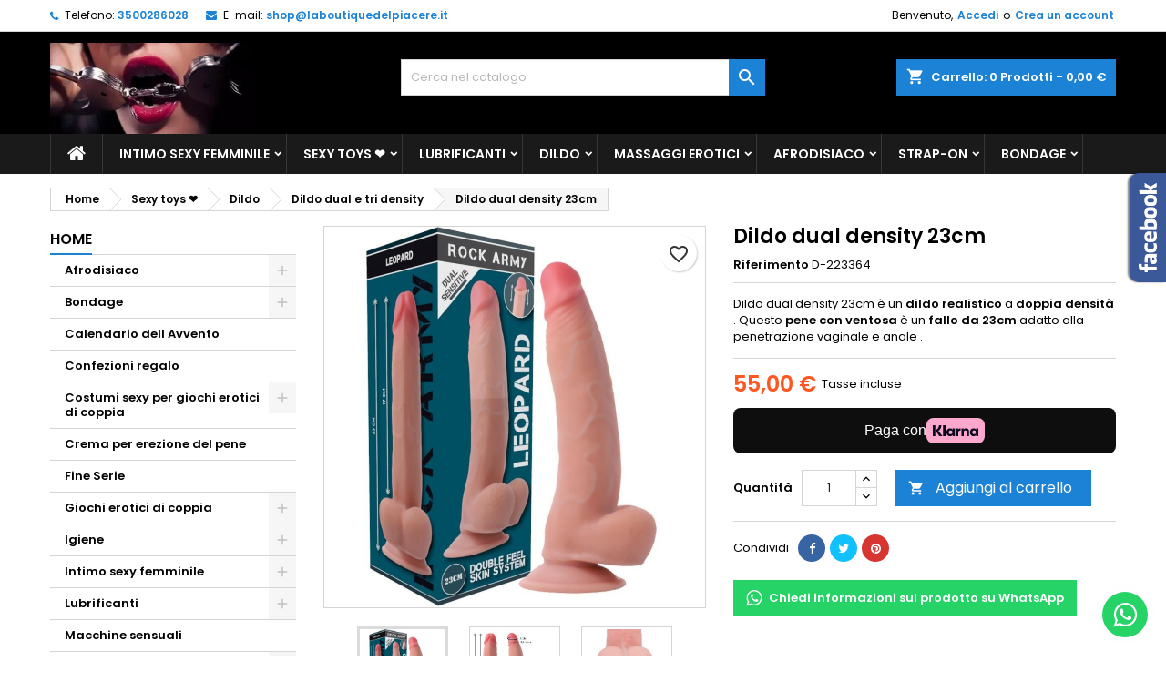

--- FILE ---
content_type: text/html; charset=utf-8
request_url: https://laboutiquedelpiacere.com/dildo-dual-e-tri-density/5234-dildo-dual-density-23cm.html
body_size: 40940
content:
<!-- begin catalog/product.tpl -->
<!doctype html>
<html lang="it">

  <head>
    
      
  <meta charset="utf-8">


  <meta http-equiv="x-ua-compatible" content="ie=edge">



  <link rel="canonical" href="https://laboutiquedelpiacere.com/dildo-dual-e-tri-density/5234-dildo-dual-density-23cm-dildo-dual-density-23cm-e-un-dildo-realistico-a-doppia-densita-questo-pene-con-ventosa-e-un-fallo-da-23c.html">

  <title>Dildo dual density 23cm 45,08 €</title>
  
    
  
  <meta name="description" content="Dildo dual density 23cm Dildo dual density 23cm realizzato in TPE di qualità e confezionato in modo attentamente rivisto, l&#039;esercito rock Dual Density è un m...">
  <meta name="keywords" content="Dildo dual density 23cm Dildo dual density 23cm realizzato in TPE di qualità e confezionato in modo attentamente rivisto, l&#039;esercito rock Dual Density è un must per tutti gli amanti del divertimento realistico . Con la sua mano setosa e la piacevole su...">
        <link rel="canonical" href="https://laboutiquedelpiacere.com/dildo-dual-e-tri-density/5234-dildo-dual-density-23cm-dildo-dual-density-23cm-e-un-dildo-realistico-a-doppia-densita-questo-pene-con-ventosa-e-un-fallo-da-23c.html">
  
  	  
		  	  
    
  
    <script type="application/ld+json">
  {
    "@context": "https://schema.org",
    "@type": "Organization",
    "name" : "La Boutique del Piacere",
    "url" : "https://laboutiquedelpiacere.com/"
         ,"logo": {
        "@type": "ImageObject",
        "url":"https://laboutiquedelpiacere.com/img/logo-1714304585.jpg"
      }
      }
</script>

<script type="application/ld+json">
  {
    "@context": "https://schema.org",
    "@type": "WebPage",
    "isPartOf": {
      "@type": "WebSite",
      "url":  "https://laboutiquedelpiacere.com/",
      "name": "La Boutique del Piacere"
    },
    "name": "Dildo dual density 23cm 45,08 €",
    "url":  "https://laboutiquedelpiacere.com/dildo-dual-e-tri-density/5234-dildo-dual-density-23cm.html"
  }
</script>


  <script type="application/ld+json">
    {
      "@context": "https://schema.org",
      "@type": "BreadcrumbList",
      "itemListElement": [
                  {
            "@type": "ListItem",
            "position": 1,
            "name": "Home",
            "item": "https://laboutiquedelpiacere.com/"
          },                  {
            "@type": "ListItem",
            "position": 2,
            "name": "Sexy toys ❤️",
            "item": "https://laboutiquedelpiacere.com/12-sexy-toys-"
          },                  {
            "@type": "ListItem",
            "position": 3,
            "name": "Dildo",
            "item": "https://laboutiquedelpiacere.com/45-dildo"
          },                  {
            "@type": "ListItem",
            "position": 4,
            "name": "Dildo dual e tri density",
            "item": "https://laboutiquedelpiacere.com/198-dildo-dual-e-tri-density"
          },                  {
            "@type": "ListItem",
            "position": 5,
            "name": "Dildo dual density 23cm",
            "item": "https://laboutiquedelpiacere.com/dildo-dual-e-tri-density/5234-dildo-dual-density-23cm-dildo-dual-density-23cm-e-un-dildo-realistico-a-doppia-densita-questo-pene-con-ventosa-e-un-fallo-da-23c.html"
          }              ]
    }
  </script>
  
  
  
  <script type="application/ld+json">
  {
    "@context": "https://schema.org/",
    "@type": "Product",
    "name": "Dildo dual density 23cm",
    "description": "Dildo dual density 23cm Dildo dual density 23cm realizzato in TPE di qualità e confezionato in modo attentamente rivisto, l&#039;esercito rock Dual Density è un m...",
    "category": "Dildo dual e tri density",
    "image" :"https://laboutiquedelpiacere.com/18553-home_default/dildo-dual-density-23cm-dildo-dual-density-23cm-e-un-dildo-realistico-a-doppia-densita-questo-pene-con-ventosa-e-un-fallo-da-23c.jpg",    "sku": "D-223364",
	    "mpn": "D-223364"
	        ,
    "brand": {
      "@type": "Brand",
      "name": "La Boutique del Piacere"
    }
                ,
    "offers": {
      "@type": "Offer",
      "priceCurrency": "EUR",
      "name": "Dildo dual density 23cm",
      "price": "55",
      "url": "https://laboutiquedelpiacere.com/dildo-dual-e-tri-density/5234-dildo-dual-density-23cm-dildo-dual-density-23cm-e-un-dildo-realistico-a-doppia-densita-questo-pene-con-ventosa-e-un-fallo-da-23c.html",
      "priceValidUntil": "2026-02-04",
              "image": ["https://laboutiquedelpiacere.com/18553-large_default/dildo-dual-density-23cm-dildo-dual-density-23cm-e-un-dildo-realistico-a-doppia-densita-questo-pene-con-ventosa-e-un-fallo-da-23c.jpg","https://laboutiquedelpiacere.com/18554-large_default/dildo-dual-density-23cm-dildo-dual-density-23cm-e-un-dildo-realistico-a-doppia-densita-questo-pene-con-ventosa-e-un-fallo-da-23c.jpg","https://laboutiquedelpiacere.com/18556-large_default/dildo-dual-density-23cm-dildo-dual-density-23cm-e-un-dildo-realistico-a-doppia-densita-questo-pene-con-ventosa-e-un-fallo-da-23c.jpg","https://laboutiquedelpiacere.com/18557-large_default/dildo-dual-density-23cm-dildo-dual-density-23cm-e-un-dildo-realistico-a-doppia-densita-questo-pene-con-ventosa-e-un-fallo-da-23c.jpg","https://laboutiquedelpiacere.com/18558-large_default/dildo-dual-density-23cm-dildo-dual-density-23cm-e-un-dildo-realistico-a-doppia-densita-questo-pene-con-ventosa-e-un-fallo-da-23c.jpg","https://laboutiquedelpiacere.com/18559-large_default/dildo-dual-density-23cm-dildo-dual-density-23cm-e-un-dildo-realistico-a-doppia-densita-questo-pene-con-ventosa-e-un-fallo-da-23c.jpg","https://laboutiquedelpiacere.com/18560-large_default/dildo-dual-density-23cm-dildo-dual-density-23cm-e-un-dildo-realistico-a-doppia-densita-questo-pene-con-ventosa-e-un-fallo-da-23c.jpg","https://laboutiquedelpiacere.com/18561-large_default/dildo-dual-density-23cm-dildo-dual-density-23cm-e-un-dildo-realistico-a-doppia-densita-questo-pene-con-ventosa-e-un-fallo-da-23c.jpg"],
            "sku": "D-223364",
	        "mpn": "D-223364",
	                    	        "availability": "https://schema.org/InStock",
	        "seller": {
        "@type": "Organization",
        "name": "La Boutique del Piacere"
      }
    }
      }
</script>

  
  
    
  

  
    <meta property="og:title" content="Dildo dual density 23cm 45,08 €"/>
    <meta property="og:description" content="Dildo dual density 23cm Dildo dual density 23cm realizzato in TPE di qualità e confezionato in modo attentamente rivisto, l&#039;esercito rock Dual Density è un m..."/>
    <meta property="og:url" content="https://laboutiquedelpiacere.com/dildo-dual-e-tri-density/5234-dildo-dual-density-23cm.html"/>
    <meta property="og:site_name" content="La Boutique del Piacere"/>
        



  <meta name="viewport" content="width=device-width, initial-scale=1">



  <link rel="icon" type="image/vnd.microsoft.icon" href="https://laboutiquedelpiacere.com/img/favicon.ico?1714304585">
  <link rel="shortcut icon" type="image/x-icon" href="https://laboutiquedelpiacere.com/img/favicon.ico?1714304585">



  
  <link rel="stylesheet" href="https://laboutiquedelpiacere.com/themes,_AngarTheme,_assets,_css,_theme.css+themes,_AngarTheme,_assets,_css,_libs,_jquery.bxslider.css+themes,_AngarTheme,_assets,_css,_font-awesome.css+themes,_AngarTheme,_assets,_css,_angartheme.css+themes,_AngarTheme,_assets,_css,_home_modyficators.css+themes,_AngarTheme,_assets,_css,_rwd.css+themes,_AngarTheme,_assets,_css,_black.css+modules,_ps_socialfollow,_views,_css,_ps_socialfollow.css+modules,_ps_checkout,_views,_css,_payments.css,qversion==3.6.3+themes,_AngarTheme,_modules,_ps_searchbar,_ps_searchbar.css+modules,_klarnapayment,_views,_css,_front,_klarna_express_checkout.css+modules,_angarbanners,_views,_css,_hooks.css+modules,_angarcatproduct,_views,_css,_at_catproduct.css+modules,_angarcmsinfo,_views,_css,_angarcmsinfo.css+modules,_angarfacebook,_views,_css,_angarfacebook.css+modules,_angarhomecat,_views,_css,_at_homecat.css+modules,_angarslider,_views,_css,_angarslider.css.pagespeed.cc.Nlc5BEAjao.css" type="text/css" media="all"/>
  
  
  
  
  
  
  
  
  
  
  
  
  
  
  
  
  <link rel="stylesheet" href="https://laboutiquedelpiacere.com/modules,_angarscrolltop,_views,_css,_angarscrolltop.css+modules,_angarwhatsapp,_views,_css,_angarwhatsapp.css+modules,_cashondeliverywithfee,_views,_css,_cod.css+modules,_psproductcountdownpro,_views,_css,_front.css+modules,_psproductcountdownpro,_views,_css,_settings-1758716710.css+modules,_psproductcountdownpro,_views,_css,_themes,_6.css+js,_jquery,_ui,_themes,_base,_minified,_jquery-ui.min.css+js,_jquery,_ui,_themes,_base,_minified,_jquery.ui.theme.min.css+themes,_AngarTheme,_modules,_blockwishlist,_public,_wishlist.css+themes,_AngarTheme,_assets,_css,_custom.css.pagespeed.cc.gMsHAIe9Dx.css" type="text/css" media="all"/>
  
  
  
  
  
  
  
  
  


<style type="text/css">

@media (min-width:768px) {
									}

body {
	background-color: #ffffff;
	font-family: "Poppins", Arial, Helvetica, sans-serif;
}

.products .product-miniature .product-title {
    height: 32px;
}

.products .product-miniature .product-title a {
    font-size: 14px;
    line-height: 16px;
}

#content-wrapper .products .product-miniature .product-desc {
    height: 36px;
}

@media (min-width: 991px) {
    #home_categories ul li .cat-container {
        min-height: 0px;
    }
}

@media (min-width: 768px) {
    #_desktop_logo {
        padding-top: 12px;
        padding-bottom: 0px;
    }
}

nav.header-nav {
    background: #ffffff;
}

nav.header-nav,
.header_sep2 #contact-link span.shop-phone,
.header_sep2 #contact-link span.shop-phone.shop-tel,
.header_sep2 #contact-link span.shop-phone:last-child,
.header_sep2 .lang_currency_top,
.header_sep2 .lang_currency_top:last-child,
.header_sep2 #_desktop_currency_selector,
.header_sep2 #_desktop_language_selector,
.header_sep2 #_desktop_user_info {
    border-color: #d6d4d4;
}

#contact-link,
#contact-link a,
.lang_currency_top span.lang_currency_text,
.lang_currency_top .dropdown i.expand-more,
nav.header-nav .user-info span,
nav.header-nav .user-info a.logout,
#languages-block-top div.current,
nav.header-nav a {
    color: #000000;
}

#contact-link span.shop-phone strong,
#contact-link span.shop-phone strong a,
.lang_currency_top span.expand-more,
nav.header-nav .user-info a.account {
    color: #1b82d6;
}

#contact-link span.shop-phone i {
    color: #1b82d6;
}

.header-top {
    background: #000000;
}

div#search_widget form button[type=submit] {
    background: #1b82d6;
    color: #ffffff;
}

div#search_widget form button[type=submit]:hover {
    background: #1b82d6;
    color: #ffffff;
}



#header div#_desktop_cart .blockcart .header {
    background: #1b82d6;
}

#header div#_desktop_cart .blockcart .header a.cart_link {
    color: #ffffff;
}


#homepage-slider .bx-wrapper .bx-pager.bx-default-pager a:hover,
#homepage-slider .bx-wrapper .bx-pager.bx-default-pager a.active{
    background: #1b82d6;
}

div#rwd_menu {
    background: #1b1a1b;
}

div#rwd_menu,
div#rwd_menu a {
    color: #ffffff;
}

div#rwd_menu,
div#rwd_menu .rwd_menu_item,
div#rwd_menu .rwd_menu_item:first-child {
    border-color: #363636;
}

div#rwd_menu .rwd_menu_item:hover,
div#rwd_menu .rwd_menu_item:focus,
div#rwd_menu .rwd_menu_item a:hover,
div#rwd_menu .rwd_menu_item a:focus {
    color: #ffffff;
    background: #1b82d6;
}

#mobile_top_menu_wrapper2 .top-menu li a:hover,
.rwd_menu_open ul.user_info li a:hover {
    background: #1b82d6;
    color: #ffffff;
}

#_desktop_top_menu{
    background: #1b1a1b;
}

#_desktop_top_menu,
#_desktop_top_menu > ul > li,
.menu_sep1 #_desktop_top_menu > ul > li,
.menu_sep1 #_desktop_top_menu > ul > li:last-child,
.menu_sep2 #_desktop_top_menu,
.menu_sep2 #_desktop_top_menu > ul > li,
.menu_sep2 #_desktop_top_menu > ul > li:last-child,
.menu_sep3 #_desktop_top_menu,
.menu_sep4 #_desktop_top_menu,
.menu_sep5 #_desktop_top_menu,
.menu_sep6 #_desktop_top_menu {
    border-color: #363636;
}

#_desktop_top_menu > ul > li > a {
    color: #ffffff;
}

#_desktop_top_menu > ul > li:hover > a {
    color: #ffffff;
    background: #1b82d6;
}

.submenu1 #_desktop_top_menu .popover.sub-menu ul.top-menu li a:hover,
.submenu3 #_desktop_top_menu .popover.sub-menu ul.top-menu li a:hover,
.live_edit_0.submenu1 #_desktop_top_menu .popover.sub-menu ul.top-menu li:hover > a,
.live_edit_0.submenu3 #_desktop_top_menu .popover.sub-menu ul.top-menu li:hover > a {
    background: #1b82d6;
    color: #ffffff;
}


#home_categories .homecat_title span {
    border-color: #1b82d6;
}

#home_categories ul li .homecat_name span {
    background: #1b82d6;
}

#home_categories ul li a.view_more {
    background: #1b82d6;
    color: #ffffff;
    border-color: #1b82d6;
}

#home_categories ul li a.view_more:hover {
    background: #1b1a1b;
    color: #ffffff;
    border-color: #1b1a1b;
}

.columns .text-uppercase a,
.columns .text-uppercase span,
.columns div#_desktop_cart .cart_index_title a,
#home_man_product .catprod_title a span {
    border-color: #1b82d6;
}

#index .tabs ul.nav-tabs li.nav-item a.active,
#index .tabs ul.nav-tabs li.nav-item a:hover,
.index_title a,
.index_title span {
    border-color: #1b82d6;
}

a.product-flags-plist span.product-flag,
a.product-flags-plist span.product-flag.new,
#home_cat_product a.product-flags-plist span.product-flag.new,
#product #content .product-flags li,
#product #content .product-flags .product-flag.new {
    background: #1b82d6;
}

.products .product-miniature .product-title a,
#home_cat_product ul li .right-block .name_block a {
    color: #000000;
}

.products .product-miniature span.price,
#home_cat_product ul li .product-price-and-shipping .price,
.ui-widget .search_right span.search_price,
body#view #main .wishlist-product-price {
    color: #ff5722;
}

.button-container .add-to-cart:hover,
#subcart .cart-buttons .viewcart:hover,
body#view ul li.wishlist-products-item .wishlist-product-bottom .btn-primary:hover {
    background: #282828;
    color: #ffffff;
    border-color: #282828;
}

.button-container .add-to-cart,
.button-container .add-to-cart:disabled,
#subcart .cart-buttons .viewcart,
body#view ul li.wishlist-products-item .wishlist-product-bottom .btn-primary {
    background: #1b82d6;
    color: #ffffff;
    border-color: #1b82d6;
}

#home_cat_product .catprod_title span {
    border-color: #1b82d6;
}

#home_man .man_title span {
    border-color: #1b82d6;
}

div#angarinfo_block .icon_cms {
    color: #1b82d6;
}

.footer-container {
    background: #1b1a1b;
}

.footer-container,
.footer-container .h3,
.footer-container .links .title,
.row.social_footer {
    border-color: #363636;
}

.footer-container .h3 span,
.footer-container .h3 a,
.footer-container .links .title span.h3,
.footer-container .links .title a.h3 {
    border-color: #1b82d6;
}

.footer-container,
.footer-container .h3,
.footer-container .links .title .h3,
.footer-container a,
.footer-container li a,
.footer-container .links ul>li a {
    color: #ffffff;
}

.block_newsletter .btn-newsletter {
    background: #1b82d6;
    color: #ffffff;
}

.block_newsletter .btn-newsletter:hover {
    background: #1b82d6;
    color: #ffffff;
}

.footer-container .bottom-footer {
    background: #1b1a1b;
    border-color: #363636;
    color: #ffffff;
}

.product-prices .current-price span.price {
    color: #ff5722;
}

.product-add-to-cart button.btn.add-to-cart:hover {
    background: #282828;
    color: #ffffff;
    border-color: #282828;
}

.product-add-to-cart button.btn.add-to-cart,
.product-add-to-cart button.btn.add-to-cart:disabled {
    background: #1b82d6;
    color: #ffffff;
    border-color: #1b82d6;
}

#product .tabs ul.nav-tabs li.nav-item a.active,
#product .tabs ul.nav-tabs li.nav-item a:hover,
#product .index_title span,
.page-product-heading span,
body #product-comments-list-header .comments-nb {
    border-color: #1b82d6;
}

body .btn-primary:hover {
    background: #3aa04c;
    color: #ffffff;
    border-color: #196f28;
}

body .btn-primary,
body .btn-primary.disabled,
body .btn-primary:disabled,
body .btn-primary.disabled:hover {
    background: #43b754;
    color: #ffffff;
    border-color: #399a49;
}

body .btn-secondary:hover {
    background: #eeeeee;
    color: #000000;
    border-color: #d8d8d8;
}

body .btn-secondary,
body .btn-secondary.disabled,
body .btn-secondary:disabled,
body .btn-secondary.disabled:hover {
    background: #f6f6f6;
    color: #000000;
    border-color: #d8d8d8;
}

.form-control:focus, .input-group.focus {
    border-color: #dbdbdb;
    outline-color: #dbdbdb;
}

body .pagination .page-list .current a,
body .pagination .page-list a:hover,
body .pagination .page-list .current a.disabled,
body .pagination .page-list .current a.disabled:hover {
    color: #1b82d6;
}

.page-my-account #content .links a:hover i {
    color: #1b82d6;
}

#scroll_top {
    background: #1b82d6;
    color: #ffffff;
}

#scroll_top:hover,
#scroll_top:focus {
    background: #1b1a1b;
    color: #ffffff;
}

</style>

<link rel="stylesheet" rel="preload" as="style" href="https://fonts.googleapis.com/css?family=Poppins:400,600&amp;subset=latin,latin-ext&display=block" type="text/css" media="all"/>




  

  <script type="text/javascript">var blockwishlistController="https:\/\/laboutiquedelpiacere.com\/module\/blockwishlist\/action";var klarnapayment={"precision":2,"expressCheckoutData":"klarnapayment_express_checkout_data","expressCheckoutUrl":"https:\/\/laboutiquedelpiacere.com\/module\/klarnapayment\/expressCheckout","staticToken":"844ffb899e7d1f85c8a70bb2a4c9316e","client_identifier":"klarna_live_client_VnFtaHZaN0UkJVpoNllTOHhBMiRVMDhoTDBCcnZhaW8sZTA3MDk2MGQtOWUwOC00NzU2LTk5ODMtYzg0YzIxYjkzNmI3LDEsWEdzR1ZzRm1VQ1pqMzdxM3ZFZEZ3MHZ0eTFBRnI1cUlicXNJNW0zQXpHVT0","theme":"default","shape":"default","container":".klarnapayment-kec-wrapper","locale":"it-IT","available_countries":["ES","IT"],"available_carriers":[{"shippingOptionReference":"shipping-option-1","amount":0,"displayName":"Brt fermo deposito ","description":"Ritira presso BRT","shippingType":"TO_DOOR"},{"shippingOptionReference":"shipping-option-2","amount":0,"displayName":"BRT-FermoPoint","description":"Ritiro presso BRT Fermopoint","shippingType":"TO_DOOR"},{"shippingOptionReference":"shipping-option-3","amount":0,"displayName":"BRT","description":"24\/48","shippingType":"TO_DOOR"}],"checkoutUrl":"https:\/\/laboutiquedelpiacere.com\/ordine","isProductPage":true,"interoperability":{"locale":"it-IT","environment":"production","clientId":"klarna_live_client_VnFtaHZaN0UkJVpoNllTOHhBMiRVMDhoTDBCcnZhaW8sZTA3MDk2MGQtOWUwOC00NzU2LTk5ODMtYzg0YzIxYjkzNmI3LDEsWEdzR1ZzRm1VQ1pqMzdxM3ZFZEZ3MHZ0eTFBRnI1cUlicXNJNW0zQXpHVT0"},"interoperabilityUrl":"https:\/\/laboutiquedelpiacere.com\/module\/klarnapayment\/interoperability"};var prestashop={"cart":{"products":[],"totals":{"total":{"type":"total","label":"Totale","amount":0,"value":"0,00\u00a0\u20ac"},"total_including_tax":{"type":"total","label":"Totale (tasse incl.)","amount":0,"value":"0,00\u00a0\u20ac"},"total_excluding_tax":{"type":"total","label":"Totale (tasse escl.)","amount":0,"value":"0,00\u00a0\u20ac"}},"subtotals":{"products":{"type":"products","label":"Totale parziale","amount":0,"value":"0,00\u00a0\u20ac"},"discounts":null,"shipping":{"type":"shipping","label":"Spedizione","amount":0,"value":""},"tax":{"type":"tax","label":"Iva inclusa","amount":0,"value":"0,00\u00a0\u20ac"}},"products_count":0,"summary_string":"0 articoli","vouchers":{"allowed":1,"added":[]},"discounts":[],"minimalPurchase":0,"minimalPurchaseRequired":""},"currency":{"id":2,"name":"Euro","iso_code":"EUR","iso_code_num":"978","sign":"\u20ac"},"customer":{"lastname":null,"firstname":null,"email":null,"birthday":null,"newsletter":null,"newsletter_date_add":null,"optin":null,"website":null,"company":null,"siret":null,"ape":null,"is_logged":false,"gender":{"type":null,"name":null},"addresses":[]},"language":{"name":"Italiano (Italian)","iso_code":"it","locale":"it-IT","language_code":"it-it","is_rtl":"0","date_format_lite":"d\/m\/Y","date_format_full":"d\/m\/Y H:i:s","id":2},"page":{"title":"","canonical":"https:\/\/laboutiquedelpiacere.com\/dildo-dual-e-tri-density\/5234-dildo-dual-density-23cm-dildo-dual-density-23cm-e-un-dildo-realistico-a-doppia-densita-questo-pene-con-ventosa-e-un-fallo-da-23c.html","meta":{"title":"Dildo dual density 23cm 45,08\u00a0\u20ac","description":"Dildo dual density 23cm Dildo dual density 23cm realizzato in TPE di qualit\u00e0 e confezionato in modo attentamente rivisto, l'esercito rock Dual Density \u00e8 un m...","keywords":"Dildo dual density 23cm Dildo dual density 23cm realizzato in TPE di qualit\u00e0 e confezionato in modo attentamente rivisto, l'esercito rock Dual Density \u00e8 un must per tutti gli amanti del divertimento realistico . Con la sua mano setosa e la piacevole su...","robots":"index"},"page_name":"product","body_classes":{"lang-it":true,"lang-rtl":false,"country-IT":true,"currency-EUR":true,"layout-left-column":true,"page-product":true,"tax-display-enabled":true,"product-id-5234":true,"product-Dildo dual density 23cm":true,"product-id-category-198":true,"product-id-manufacturer-0":true,"product-id-supplier-13":true,"product-available-for-order":true},"admin_notifications":[]},"shop":{"name":"La Boutique del Piacere","logo":"https:\/\/laboutiquedelpiacere.com\/img\/logo-1714304585.jpg","stores_icon":"https:\/\/laboutiquedelpiacere.com\/img\/logo_stores.png","favicon":"https:\/\/laboutiquedelpiacere.com\/img\/favicon.ico"},"urls":{"base_url":"https:\/\/laboutiquedelpiacere.com\/","current_url":"https:\/\/laboutiquedelpiacere.com\/dildo-dual-e-tri-density\/5234-dildo-dual-density-23cm.html","shop_domain_url":"https:\/\/laboutiquedelpiacere.com","img_ps_url":"https:\/\/laboutiquedelpiacere.com\/img\/","img_cat_url":"https:\/\/laboutiquedelpiacere.com\/img\/c\/","img_lang_url":"https:\/\/laboutiquedelpiacere.com\/img\/l\/","img_prod_url":"https:\/\/laboutiquedelpiacere.com\/img\/p\/","img_manu_url":"https:\/\/laboutiquedelpiacere.com\/img\/m\/","img_sup_url":"https:\/\/laboutiquedelpiacere.com\/img\/su\/","img_ship_url":"https:\/\/laboutiquedelpiacere.com\/img\/s\/","img_store_url":"https:\/\/laboutiquedelpiacere.com\/img\/st\/","img_col_url":"https:\/\/laboutiquedelpiacere.com\/img\/co\/","img_url":"https:\/\/laboutiquedelpiacere.com\/themes\/AngarTheme\/assets\/img\/","css_url":"https:\/\/laboutiquedelpiacere.com\/themes\/AngarTheme\/assets\/css\/","js_url":"https:\/\/laboutiquedelpiacere.com\/themes\/AngarTheme\/assets\/js\/","pic_url":"https:\/\/laboutiquedelpiacere.com\/upload\/","pages":{"address":"https:\/\/laboutiquedelpiacere.com\/indirizzo","addresses":"https:\/\/laboutiquedelpiacere.com\/indirizzi","authentication":"https:\/\/laboutiquedelpiacere.com\/login","cart":"https:\/\/laboutiquedelpiacere.com\/carrello","category":"https:\/\/laboutiquedelpiacere.com\/index.php?controller=category","cms":"https:\/\/laboutiquedelpiacere.com\/index.php?controller=cms","contact":"https:\/\/laboutiquedelpiacere.com\/contattaci","discount":"https:\/\/laboutiquedelpiacere.com\/buoni-sconto","guest_tracking":"https:\/\/laboutiquedelpiacere.com\/tracciatura-ospite","history":"https:\/\/laboutiquedelpiacere.com\/cronologia-ordini","identity":"https:\/\/laboutiquedelpiacere.com\/dati-personali","index":"https:\/\/laboutiquedelpiacere.com\/","my_account":"https:\/\/laboutiquedelpiacere.com\/account","order_confirmation":"https:\/\/laboutiquedelpiacere.com\/conferma-ordine","order_detail":"https:\/\/laboutiquedelpiacere.com\/index.php?controller=order-detail","order_follow":"https:\/\/laboutiquedelpiacere.com\/segui-ordine","order":"https:\/\/laboutiquedelpiacere.com\/ordine","order_return":"https:\/\/laboutiquedelpiacere.com\/index.php?controller=order-return","order_slip":"https:\/\/laboutiquedelpiacere.com\/buono-ordine","pagenotfound":"https:\/\/laboutiquedelpiacere.com\/pagina-non-trovata","password":"https:\/\/laboutiquedelpiacere.com\/recupero-password","pdf_invoice":"https:\/\/laboutiquedelpiacere.com\/index.php?controller=pdf-invoice","pdf_order_return":"https:\/\/laboutiquedelpiacere.com\/index.php?controller=pdf-order-return","pdf_order_slip":"https:\/\/laboutiquedelpiacere.com\/index.php?controller=pdf-order-slip","prices_drop":"https:\/\/laboutiquedelpiacere.com\/offerte","product":"https:\/\/laboutiquedelpiacere.com\/index.php?controller=product","search":"https:\/\/laboutiquedelpiacere.com\/ricerca","sitemap":"https:\/\/laboutiquedelpiacere.com\/mappa-del-sito","stores":"https:\/\/laboutiquedelpiacere.com\/negozi","supplier":"https:\/\/laboutiquedelpiacere.com\/fornitori","register":"https:\/\/laboutiquedelpiacere.com\/login?create_account=1","order_login":"https:\/\/laboutiquedelpiacere.com\/ordine?login=1"},"alternative_langs":[],"theme_assets":"\/themes\/AngarTheme\/assets\/","actions":{"logout":"https:\/\/laboutiquedelpiacere.com\/?mylogout="},"no_picture_image":{"bySize":{"small_default":{"url":"https:\/\/laboutiquedelpiacere.com\/img\/p\/it-default-small_default.jpg","width":98,"height":98},"cart_default":{"url":"https:\/\/laboutiquedelpiacere.com\/img\/p\/it-default-cart_default.jpg","width":125,"height":125},"home_default":{"url":"https:\/\/laboutiquedelpiacere.com\/img\/p\/it-default-home_default.jpg","width":259,"height":259},"medium_default":{"url":"https:\/\/laboutiquedelpiacere.com\/img\/p\/it-default-medium_default.jpg","width":452,"height":452},"large_default":{"url":"https:\/\/laboutiquedelpiacere.com\/img\/p\/it-default-large_default.jpg","width":800,"height":800}},"small":{"url":"https:\/\/laboutiquedelpiacere.com\/img\/p\/it-default-small_default.jpg","width":98,"height":98},"medium":{"url":"https:\/\/laboutiquedelpiacere.com\/img\/p\/it-default-home_default.jpg","width":259,"height":259},"large":{"url":"https:\/\/laboutiquedelpiacere.com\/img\/p\/it-default-large_default.jpg","width":800,"height":800},"legend":""}},"configuration":{"display_taxes_label":true,"display_prices_tax_incl":true,"is_catalog":false,"show_prices":true,"opt_in":{"partner":true},"quantity_discount":{"type":"discount","label":"Sconto unit\u00e0"},"voucher_enabled":1,"return_enabled":0},"field_required":[],"breadcrumb":{"links":[{"title":"Home","url":"https:\/\/laboutiquedelpiacere.com\/"},{"title":"Sexy toys \u2764\ufe0f","url":"https:\/\/laboutiquedelpiacere.com\/12-sexy-toys-"},{"title":"Dildo","url":"https:\/\/laboutiquedelpiacere.com\/45-dildo"},{"title":"Dildo dual e tri density","url":"https:\/\/laboutiquedelpiacere.com\/198-dildo-dual-e-tri-density"},{"title":"Dildo dual density 23cm","url":"https:\/\/laboutiquedelpiacere.com\/dildo-dual-e-tri-density\/5234-dildo-dual-density-23cm-dildo-dual-density-23cm-e-un-dildo-realistico-a-doppia-densita-questo-pene-con-ventosa-e-un-fallo-da-23c.html"}],"count":5},"link":{"protocol_link":"https:\/\/","protocol_content":"https:\/\/"},"time":1768889150,"static_token":"844ffb899e7d1f85c8a70bb2a4c9316e","token":"000a32eaab472ba104847e31b9471027","debug":true};var productsAlreadyTagged=[];var ps_checkout3dsEnabled=true;var ps_checkoutAutoRenderDisabled=false;var ps_checkoutCancelUrl="https:\/\/laboutiquedelpiacere.com\/module\/ps_checkout\/cancel";var ps_checkoutCardBrands=["MASTERCARD","VISA","AMEX"];var ps_checkoutCardFundingSourceImg="\/modules\/ps_checkout\/views\/img\/payment-cards.png";var ps_checkoutCardLogos={"AMEX":"\/modules\/ps_checkout\/views\/img\/amex.svg","CB_NATIONALE":"\/modules\/ps_checkout\/views\/img\/cb.svg","DINERS":"\/modules\/ps_checkout\/views\/img\/diners.svg","DISCOVER":"\/modules\/ps_checkout\/views\/img\/discover.svg","JCB":"\/modules\/ps_checkout\/views\/img\/jcb.svg","MAESTRO":"\/modules\/ps_checkout\/views\/img\/maestro.svg","MASTERCARD":"\/modules\/ps_checkout\/views\/img\/mastercard.svg","UNIONPAY":"\/modules\/ps_checkout\/views\/img\/unionpay.svg","VISA":"\/modules\/ps_checkout\/views\/img\/visa.svg"};var ps_checkoutCartProductCount=0;var ps_checkoutCheckUrl="https:\/\/laboutiquedelpiacere.com\/module\/ps_checkout\/check";var ps_checkoutCheckoutTranslations={"checkout.go.back.link.title":"Torna al pagamento","checkout.go.back.label":"Processo di acquisto","checkout.card.payment":"Pagamento con carta","checkout.page.heading":"Riepilogo dell\u2019ordine","checkout.cart.empty":"Il tuo carrello \u00e8 vuoto.","checkout.page.subheading.card":"Carta","checkout.page.subheading.paypal":"PayPal","checkout.payment.by.card":"Hai scelto di pagare con una carta.","checkout.payment.by.paypal":"Hai scelto di pagare con PayPal.","checkout.order.summary":"Ecco un riepilogo del tuo ordine:","checkout.order.amount.total":"L\u2019importo totale del tuo ordine ammonta a","checkout.order.included.tax":"(IVA inclusa)","checkout.order.confirm.label":"Confermare l\u2019ordine facendo clic su \u201cConfermo l\u2019ordine\u201d","paypal.hosted-fields.label.card-name":"Nome del titolare","paypal.hosted-fields.placeholder.card-name":"Nome del titolare","paypal.hosted-fields.label.card-number":"Numero carta","paypal.hosted-fields.placeholder.card-number":"Numero carta","paypal.hosted-fields.label.expiration-date":"Data di scadenza","paypal.hosted-fields.placeholder.expiration-date":"MM\/YY","paypal.hosted-fields.label.cvv":"Cod. di sicurezza","paypal.hosted-fields.placeholder.cvv":"XXX","payment-method-logos.title":"Pagamenti sicuri al 100%.","express-button.cart.separator":"o","express-button.checkout.express-checkout":"Acquisto rapido","error.paypal-sdk":"No PayPal Javascript SDK Instance","checkout.payment.others.link.label":"Altri metodi di pagamento","checkout.payment.others.confirm.button.label":"Confermo l\u2019ordine","checkout.form.error.label":"Si \u00e8 verificato un errore durante il pagamento. Riprova o contatta il team di supporto.","loader-component.label.header":"Grazie per l\u2019acquisto!","loader-component.label.body":"Si prega di attendere durante l'elaborazione del tuo pagamento","error.paypal-sdk.contingency.cancel":"Autenticazione del titolare della carta annullata. Si prega di scegliere un altro metodo di pagamento o riprovare.","error.paypal-sdk.contingency.error":"Si \u00e8 verificato un errore durante l'autenticazione del titolare della carta. Si prega di scegliere un altro metodo di pagamento o riprovare.","error.paypal-sdk.contingency.failure":"Autenticazione del titolare della carta fallita. Si prega di scegliere un altro metodo di pagamento o riprovare.","error.paypal-sdk.contingency.unknown":"L'identit\u00e0 del titolare della carta non pu\u00f2 essere verificata. Si prega di scegliere un altro metodo di pagamento o riprovare."};var ps_checkoutCheckoutUrl="https:\/\/laboutiquedelpiacere.com\/ordine";var ps_checkoutConfirmUrl="https:\/\/laboutiquedelpiacere.com\/conferma-ordine";var ps_checkoutCreateUrl="https:\/\/laboutiquedelpiacere.com\/module\/ps_checkout\/create";var ps_checkoutCspNonce="";var ps_checkoutExpressCheckoutCartEnabled=false;var ps_checkoutExpressCheckoutOrderEnabled=false;var ps_checkoutExpressCheckoutProductEnabled=false;var ps_checkoutExpressCheckoutSelected=false;var ps_checkoutExpressCheckoutUrl="https:\/\/laboutiquedelpiacere.com\/module\/ps_checkout\/ExpressCheckout";var ps_checkoutFundingSource="paypal";var ps_checkoutFundingSourcesSorted=["paypal","paylater","card","bancontact","eps","giropay","ideal","mybank","p24","blik"];var ps_checkoutHostedFieldsContingencies="SCA_WHEN_REQUIRED";var ps_checkoutHostedFieldsEnabled=true;var ps_checkoutHostedFieldsSelected=false;var ps_checkoutLoaderImage="\/modules\/ps_checkout\/views\/img\/loader.svg";var ps_checkoutPartnerAttributionId="PrestaShop_Cart_PSXO_PSDownload";var ps_checkoutPayLaterCartPageButtonEnabled=false;var ps_checkoutPayLaterCategoryPageBannerEnabled=false;var ps_checkoutPayLaterHomePageBannerEnabled=false;var ps_checkoutPayLaterOrderPageBannerEnabled=false;var ps_checkoutPayLaterOrderPageButtonEnabled=false;var ps_checkoutPayLaterOrderPageMessageEnabled=false;var ps_checkoutPayLaterProductPageBannerEnabled=false;var ps_checkoutPayLaterProductPageButtonEnabled=false;var ps_checkoutPayLaterProductPageMessageEnabled=false;var ps_checkoutPayPalButtonConfiguration=null;var ps_checkoutPayPalOrderId="";var ps_checkoutPayPalSdkConfig={"clientId":"AXjYFXWyb4xJCErTUDiFkzL0Ulnn-bMm4fal4G-1nQXQ1ZQxp06fOuE7naKUXGkq2TZpYSiI9xXbs4eo","merchantId":"K9GA24LZZY4UQ","currency":"EUR","intent":"capture","commit":"false","vault":"false","integrationDate":"2022-14-06","dataPartnerAttributionId":"PrestaShop_Cart_PSXO_PSDownload","dataCspNonce":"","dataEnable3ds":"true","enableFunding":"mybank,paylater","components":"marks,funding-eligibility"};var ps_checkoutPayWithTranslations={"paypal":"Paga con un conto PayPal","paylater":"Paga a rate con PayPal Pay Later","card":"Paga tramite carta - pagamenti 100% sicuri","bancontact":"Paga tramite Bancontact","eps":"Paga tramite EPS","giropay":"Paga tramite Giropay","ideal":"Paga tramite iDEAL","mybank":"Paga tramite MyBank","p24":"Paga tramite Przelewy24","blik":"Paga tramite BLIK"};var ps_checkoutPaymentMethodLogosTitleImg="\/modules\/ps_checkout\/views\/img\/lock_checkout.svg";var ps_checkoutRenderPaymentMethodLogos=true;var ps_checkoutValidateUrl="https:\/\/laboutiquedelpiacere.com\/module\/ps_checkout\/validate";var ps_checkoutVersion="3.6.3";var psemailsubscription_subscription="https:\/\/laboutiquedelpiacere.com\/module\/ps_emailsubscription\/subscription";var removeFromWishlistUrl="https:\/\/laboutiquedelpiacere.com\/module\/blockwishlist\/action?action=deleteProductFromWishlist";var wishlistAddProductToCartUrl="https:\/\/laboutiquedelpiacere.com\/module\/blockwishlist\/action?action=addProductToCart";var wishlistUrl="https:\/\/laboutiquedelpiacere.com\/module\/blockwishlist\/view";</script>



  
<!-- begin modules/angarthemeconfigurator/views/templates/front/csstpl.tpl -->
 
<!-- end modules/angarthemeconfigurator/views/templates/front/csstpl.tpl -->

<!-- begin modules/ps_googleanalytics/views/templates/hook/ps_googleanalytics.tpl -->
<script async src="https://www.googletagmanager.com/gtag/js?id=G-YJZ7YP4VS4"></script>
<script>window.dataLayer=window.dataLayer||[];function gtag(){dataLayer.push(arguments);}gtag('js',new Date());gtag('config','G-YJZ7YP4VS4',{'debug_mode':false});</script>


<!-- end modules/ps_googleanalytics/views/templates/hook/ps_googleanalytics.tpl -->
<!-- Google tag (gtag.js) -->
<script async src="https://www.googletagmanager.com/gtag/js?id=AW-995007345"></script>
<script>window.dataLayer=window.dataLayer||[];function gtag(){dataLayer.push(arguments);}gtag('js',new Date());gtag('config','AW-995007345');</script>

<!-- begin modules/klarnapayment/views/templates/front/hook/klarna_express_checkout_script.tpl -->
<script src="https://laboutiquedelpiacere.com/modules/klarnapayment/views/js/front/klarna_express_checkout/klarna_express_checkout.js.pagespeed.ce.JyNFqIg8dr.js"></script>

<script async src='https://x.klarnacdn.net/kp/lib/v1/api.js' data-id='d3e3e438-629b-42b9-a902-3f66052802bf' data-environment='production'></script>

<!-- end modules/klarnapayment/views/templates/front/hook/klarna_express_checkout_script.tpl -->

<!-- begin modules/klarnapayment/views/templates/front/hook/klarna_sdk_script.tpl -->
<script defer data-environment='production' src='https://js.klarna.com/web-sdk/v1/klarna.js' data-client-instance-name="klarnapaymentsdkscript"></script>


<!-- end modules/klarnapayment/views/templates/front/hook/klarna_sdk_script.tpl -->

<!-- begin modules/psproductcountdownpro/views/templates/hook/front_header.tpl -->
<script type="text/javascript">var pspc_labels=['days','hours','minutes','seconds'];var pspc_labels_lang={'days':'Giorni','hours':'Ore','minutes':'Min.','seconds':'Sec.'};var pspc_labels_lang_1={'days':'Giorno','hours':'Ora','minutes':'Min.','seconds':'Sec.'};var pspc_offer_txt="L'offerta termina il:";var pspc_theme="6";var pspc_psv=1.7;var pspc_hide_after_end=1;var pspc_hide_expired=1;var pspc_highlight="seconds";var pspc_position_product="displayProductPriceBlock";var pspc_position_list="displayProductListReviews";var pspc_adjust_positions=1;var pspc_promo_side="left";var pspc_token="844ffb899e7d1f85c8a70bb2a4c9316e";var pspc_countdown_js="/modules/psproductcountdownpro/views/js/jquery.countdown.min.js";var pspc_show_colon=1;</script>
<!-- end modules/psproductcountdownpro/views/templates/hook/front_header.tpl -->




    
  <meta property="og:type" content="product">
      <meta property="og:image" content="https://laboutiquedelpiacere.com/18553-large_default/dildo-dual-density-23cm-dildo-dual-density-23cm-e-un-dildo-realistico-a-doppia-densita-questo-pene-con-ventosa-e-un-fallo-da-23c.jpg">
  
      <meta property="product:pretax_price:amount" content="45.081967">
    <meta property="product:pretax_price:currency" content="EUR">
    <meta property="product:price:amount" content="55">
    <meta property="product:price:currency" content="EUR">
    
  </head>

  <body id="product" class="lang-it country-it currency-eur layout-left-column page-product tax-display-enabled product-id-5234 product-dildo-dual-density-23cm product-id-category-198 product-id-manufacturer-0 product-id-supplier-13 product-available-for-order live_edit_  ps_178 no_bg bg_attatchment_fixed bg_position_tl bg_repeat_xy bg_size_initial slider_position_column slider_controls_black banners_top2 banners_top_tablets2 banners_top_phones1 banners_bottom2 banners_bottom_tablets2 banners_bottom_phones1 submenu1 pl_1col_qty_5 pl_2col_qty_4 pl_3col_qty_3 pl_1col_qty_bigtablets_4 pl_2col_qty_bigtablets_3 pl_3col_qty_bigtablets_2 pl_1col_qty_tablets_3 pl_1col_qty_phones_1 home_tabs1 pl_border_type2 pl_button_icon_no pl_button_qty2 pl_desc_no pl_reviews_no pl_availability_no product_layout2 hide_reference_no hide_reassurance_yes product_tabs2 menu_sep1 header_sep1 slider_boxed feat_cat_style2 feat_cat4 feat_cat_bigtablets2 feat_cat_tablets2 feat_cat_phones0 all_products_yes pl_colors_yes newsletter_info_yes stickycart_yes stickymenu_yes homeicon_no pl_man_no product_hide_man_no cart_style1 pl_ref_yes header_style_1 mainfont_Poppins bg_white page_width_1200 pl_qty_yes pl_stock_yes product_stock_yes cat_image_no cat_desc_mobile_no subcat_image_no subcat_style_0 subcat_qty_5 pl_price_default product_price_default footer_style_1 standard_carusele not_logged  ">

    
      
    

    <main>
      
              

      <header id="header">
        
          


  <div class="header-banner">
    
<!-- begin modules/angarbanners/views/templates/hook/hook.tpl -->

<!-- end modules/angarbanners/views/templates/hook/hook.tpl -->

<!-- begin modules/klarnapayment/views/templates/front/hook/onsite_messaging.tpl -->
<div>
    <klarna-placement data-key='top-strip-promotion-auto-size' data-locale='it-IT' data-theme='light' data-purchase-amount='0'></klarna-placement>
</div>

<!-- end modules/klarnapayment/views/templates/front/hook/onsite_messaging.tpl -->

  </div>



  <nav class="header-nav">
    <div class="container">
      <div class="row">
          <div class="col-md-12 col-xs-12">
            
<!-- begin modules/angarcontact/views/templates/front/nav.tpl -->

<div id="_desktop_contact_link">
  <div id="contact-link">

			<span class="shop-phone contact_link">
			<a href="https://laboutiquedelpiacere.com/contattaci">Contatto</a>
		</span>
	
			<span class="shop-phone shop-tel">
			<i class="fa fa-phone"></i>
			<span class="shop-phone_text">Telefono:</span>
			<strong><a href="tel:3500286028">3500286028</a></strong>
		</span>
	
			<span class="shop-phone shop-email">
			<i class="fa fa-envelope"></i>
			<span class="shop-phone_text">E-mail:</span>
			<strong><a href="&#109;&#97;&#105;&#108;&#116;&#111;&#58;%73%68%6f%70@%6c%61%62%6f%75%74%69%71%75%65%64%65%6c%70%69%61%63%65%72%65.%69%74">&#x73;&#x68;&#x6f;&#x70;&#x40;&#x6c;&#x61;&#x62;&#x6f;&#x75;&#x74;&#x69;&#x71;&#x75;&#x65;&#x64;&#x65;&#x6c;&#x70;&#x69;&#x61;&#x63;&#x65;&#x72;&#x65;&#x2e;&#x69;&#x74;</a></strong>
		</span>
	

  </div>
</div>

<!-- end modules/angarcontact/views/templates/front/nav.tpl -->


            
<!-- begin module:ps_customersignin/ps_customersignin.tpl -->
<!-- begin /var/www/vhosts/laboutiquedelpiacere.com/httpdocs/themes/AngarTheme/modules/ps_customersignin/ps_customersignin.tpl --><div id="_desktop_user_info">
  <div class="user-info">


	<ul class="user_info hidden-md-up">

		
			<li><a href="https://laboutiquedelpiacere.com/account" title="Accedi al tuo account cliente" rel="nofollow">Accedi</a></li>
			<li><a href="https://laboutiquedelpiacere.com/login?create_account=1" title="Accedi al tuo account cliente" rel="nofollow">Crea un account</a></li>

		
	</ul>


	<div class="hidden-sm-down">
		<span class="welcome">Benvenuto,</span>
					<a class="account" href="https://laboutiquedelpiacere.com/account" title="Accedi al tuo account cliente" rel="nofollow">Accedi</a>

			<span class="or">o</span>

			<a class="account" href="https://laboutiquedelpiacere.com/login?create_account=1" title="Accedi al tuo account cliente" rel="nofollow">Crea un account</a>
			</div>


  </div>
</div><!-- end /var/www/vhosts/laboutiquedelpiacere.com/httpdocs/themes/AngarTheme/modules/ps_customersignin/ps_customersignin.tpl -->
<!-- end module:ps_customersignin/ps_customersignin.tpl -->

          </div>
      </div>
    </div>
  </nav>



  <div class="header-top">
    <div class="container">
	  <div class="row">
        <div class="col-md-4 hidden-sm-down2" id="_desktop_logo">
                            <a href="https://laboutiquedelpiacere.com/">
                  <img class="logo img-responsive" src="https://laboutiquedelpiacere.com/img/xlogo-1714304585.jpg.pagespeed.ic.-TAsU1Xhxd.webp" alt="La Boutique del Piacere">
                </a>
                    </div>
		
<!-- begin module:ps_shoppingcart/ps_shoppingcart.tpl -->
<!-- begin /var/www/vhosts/laboutiquedelpiacere.com/httpdocs/themes/AngarTheme/modules/ps_shoppingcart/ps_shoppingcart.tpl -->

<div id="_desktop_cart">

	<div class="cart_top">

		<div class="blockcart cart-preview inactive" data-refresh-url="//laboutiquedelpiacere.com/module/ps_shoppingcart/ajax">
			<div class="header">
			
				<div class="cart_index_title">
					<a class="cart_link" rel="nofollow" href="//laboutiquedelpiacere.com/carrello?action=show">
						<i class="material-icons shopping-cart">shopping_cart</i>
						<span class="hidden-sm-down cart_title">Carrello:</span>
						<span class="cart-products-count">
							0<span> Prodotti - 0,00 €</span>
						</span>
					</a>
				</div>


				<div id="subcart">

					<ul class="cart_products">

											<li>Non ci sono più articoli nel tuo carrello</li>
					
										</ul>

					<ul class="cart-subtotals">

				
						<li>
							<span class="text">Spedizione</span>
							<span class="value"></span>
							<span class="clearfix"></span>
						</li>

						<li>
							<span class="text">Totale</span>
							<span class="value">0,00 €</span>
							<span class="clearfix"></span>
						</li>

					</ul>

					<div class="cart-buttons">
						<a class="btn btn-primary viewcart" href="//laboutiquedelpiacere.com/carrello?action=show">Pagamento <i class="material-icons">&#xE315;</i></a>
											</div>

				</div>

			</div>
		</div>

	</div>

</div>

<!-- end /var/www/vhosts/laboutiquedelpiacere.com/httpdocs/themes/AngarTheme/modules/ps_shoppingcart/ps_shoppingcart.tpl -->
<!-- end module:ps_shoppingcart/ps_shoppingcart.tpl -->

<!-- begin module:ps_searchbar/ps_searchbar.tpl -->
<!-- begin /var/www/vhosts/laboutiquedelpiacere.com/httpdocs/themes/AngarTheme/modules/ps_searchbar/ps_searchbar.tpl -->

<!-- Block search module TOP -->
<div id="_desktop_search_widget" class="col-lg-4 col-md-4 col-sm-12 search-widget hidden-sm-down ">
	<div id="search_widget" data-search-controller-url="//laboutiquedelpiacere.com/ricerca">
		<form method="get" action="//laboutiquedelpiacere.com/ricerca">
			<input type="hidden" name="controller" value="search">
			<input type="text" name="s" value="" placeholder="Cerca nel catalogo" aria-label="Cerca">
			<button type="submit">
				<i class="material-icons search">&#xE8B6;</i>
				<span class="hidden-xl-down">Cerca</span>
			</button>
		</form>
	</div>
</div>
<!-- /Block search module TOP -->
<!-- end /var/www/vhosts/laboutiquedelpiacere.com/httpdocs/themes/AngarTheme/modules/ps_searchbar/ps_searchbar.tpl -->
<!-- end module:ps_searchbar/ps_searchbar.tpl -->

		<div class="clearfix"></div>
	  </div>
    </div>

	<div id="rwd_menu" class="hidden-md-up">
		<div class="container">
			<div id="menu-icon2" class="rwd_menu_item"><i class="material-icons d-inline">&#xE5D2;</i></div>
			<div id="search-icon" class="rwd_menu_item"><i class="material-icons search">&#xE8B6;</i></div>
			<div id="user-icon" class="rwd_menu_item"><i class="material-icons logged">&#xE7FF;</i></div>
			<div id="_mobile_cart" class="rwd_menu_item"></div>
		</div>
		<div class="clearfix"></div>
	</div>

	<div class="container">
		<div id="mobile_top_menu_wrapper2" class="rwd_menu_open hidden-md-up" style="display:none;">
			<div class="js-top-menu mobile" id="_mobile_top_menu"></div>
		</div>

		<div id="mobile_search_wrapper" class="rwd_menu_open hidden-md-up" style="display:none;">
			<div id="_mobile_search_widget"></div>
		</div>

		<div id="mobile_user_wrapper" class="rwd_menu_open hidden-md-up" style="display:none;">
			<div id="_mobile_user_info"></div>
		</div>
	</div>
  </div>
  
<!-- begin module:ps_mainmenu/ps_mainmenu.tpl -->
<!-- begin /var/www/vhosts/laboutiquedelpiacere.com/httpdocs/themes/AngarTheme/modules/ps_mainmenu/ps_mainmenu.tpl -->


<div class="menu js-top-menu position-static hidden-sm-down" id="_desktop_top_menu">
    

      <ul class="top-menu container" id="top-menu" data-depth="0">

					<li class="home_icon"><a href="https://laboutiquedelpiacere.com/"><i class="icon-home"></i><span>Home</span></a></li>
		
	    
							<li class="category" id="category-3">
								  <a class="dropdown-item sf-with-ul" href="https://laboutiquedelpiacere.com/3-intimo-sexy-femminile" data-depth="0">
										  					  					  <span class="float-xs-right hidden-md-up">
						<span data-target="#top_sub_menu_36492" data-toggle="collapse" class="navbar-toggler collapse-icons">
						  <i class="material-icons add">&#xE313;</i>
						  <i class="material-icons remove">&#xE316;</i>
						</span>
					  </span>
										Intimo sexy femminile
				  </a>
				  				  <div class="popover sub-menu js-sub-menu collapse" id="top_sub_menu_36492">
					

      <ul class="top-menu container" data-depth="1">

		
	    
							<li class="category" id="category-43">
								  <a class="dropdown-item dropdown-submenu" href="https://laboutiquedelpiacere.com/43-completini-intimi-sexy-lingerie-seducente" data-depth="1">
										Completini intimi sexy lingerie seducente
				  </a>
				  				</li>
							<li class="category" id="category-30">
								  <a class="dropdown-item dropdown-submenu sf-with-ul" href="https://laboutiquedelpiacere.com/30-slip-sexy" data-depth="1">
										  					  					  <span class="float-xs-right hidden-md-up">
						<span data-target="#top_sub_menu_76072" data-toggle="collapse" class="navbar-toggler collapse-icons">
						  <i class="material-icons add">&#xE313;</i>
						  <i class="material-icons remove">&#xE316;</i>
						</span>
					  </span>
										Slip sexy
				  </a>
				  				  <div class="collapse" id="top_sub_menu_76072">
					

      <ul class="top-menu container" data-depth="2">

		
	    
							<li class="category" id="category-120">
								  <a class="dropdown-item" href="https://laboutiquedelpiacere.com/120-mutandine-e-perizoma-donna" data-depth="2">
										Mutandine e perizoma donna
				  </a>
				  				</li>
							<li class="category" id="category-121">
								  <a class="dropdown-item" href="https://laboutiquedelpiacere.com/121-slip-e-intimo-uomo" data-depth="2">
										Slip e intimo uomo
				  </a>
				  				</li>
			
		
      </ul>


									  </div>
				  				</li>
							<li class="category" id="category-33">
								  <a class="dropdown-item dropdown-submenu" href="https://laboutiquedelpiacere.com/33-body-sexy" data-depth="1">
										Body sexy
				  </a>
				  				</li>
							<li class="category" id="category-32">
								  <a class="dropdown-item dropdown-submenu" href="https://laboutiquedelpiacere.com/32-babydoll-e-chemises" data-depth="1">
										Babydoll e chemises
				  </a>
				  				</li>
							<li class="category" id="category-28">
								  <a class="dropdown-item dropdown-submenu sf-with-ul" href="https://laboutiquedelpiacere.com/28-calze-sexy" data-depth="1">
										  					  					  <span class="float-xs-right hidden-md-up">
						<span data-target="#top_sub_menu_7075" data-toggle="collapse" class="navbar-toggler collapse-icons">
						  <i class="material-icons add">&#xE313;</i>
						  <i class="material-icons remove">&#xE316;</i>
						</span>
					  </span>
										Calze Sexy
				  </a>
				  				  <div class="collapse" id="top_sub_menu_7075">
					

      <ul class="top-menu container" data-depth="2">

		
	    
							<li class="category" id="category-193">
								  <a class="dropdown-item" href="https://laboutiquedelpiacere.com/193-collant" data-depth="2">
										Collant 
				  </a>
				  				</li>
							<li class="category" id="category-194">
								  <a class="dropdown-item" href="https://laboutiquedelpiacere.com/194-autoreggenti" data-depth="2">
										Autoreggenti 
				  </a>
				  				</li>
							<li class="category" id="category-195">
								  <a class="dropdown-item" href="https://laboutiquedelpiacere.com/195-ouvert" data-depth="2">
										Ouvert
				  </a>
				  				</li>
			
		
      </ul>


									  </div>
				  				</li>
							<li class="category" id="category-38">
								  <a class="dropdown-item dropdown-submenu" href="https://laboutiquedelpiacere.com/38-bustini-e-corsetti-sexy" data-depth="1">
										Bustini e corsetti sexy
				  </a>
				  				</li>
							<li class="category" id="category-31">
								  <a class="dropdown-item dropdown-submenu" href="https://laboutiquedelpiacere.com/31-bodystocking-e-catsuit" data-depth="1">
										Bodystocking e catsuit
				  </a>
				  				</li>
							<li class="category" id="category-27">
								  <a class="dropdown-item dropdown-submenu" href="https://laboutiquedelpiacere.com/27-reggicalze-sexy-giarrettiere" data-depth="1">
										Reggicalze e giarrettiere Sexy
				  </a>
				  				</li>
							<li class="category" id="category-79">
								  <a class="dropdown-item dropdown-submenu" href="https://laboutiquedelpiacere.com/79-reggiseni" data-depth="1">
										Reggiseni
				  </a>
				  				</li>
							<li class="category" id="category-34">
								  <a class="dropdown-item dropdown-submenu" href="https://laboutiquedelpiacere.com/34-vestaglie-sexy" data-depth="1">
										Vestaglie sexy
				  </a>
				  				</li>
							<li class="category" id="category-80">
								  <a class="dropdown-item dropdown-submenu" href="https://laboutiquedelpiacere.com/80-accessori-intimo" data-depth="1">
										Accessori intimo
				  </a>
				  				</li>
							<li class="category" id="category-97">
								  <a class="dropdown-item dropdown-submenu sf-with-ul" href="https://laboutiquedelpiacere.com/97-intimo-rosso" data-depth="1">
										  					  					  <span class="float-xs-right hidden-md-up">
						<span data-target="#top_sub_menu_3957" data-toggle="collapse" class="navbar-toggler collapse-icons">
						  <i class="material-icons add">&#xE313;</i>
						  <i class="material-icons remove">&#xE316;</i>
						</span>
					  </span>
										Intimo rosso
				  </a>
				  				  <div class="collapse" id="top_sub_menu_3957">
					

      <ul class="top-menu container" data-depth="2">

		
	    
							<li class="category" id="category-162">
								  <a class="dropdown-item" href="https://laboutiquedelpiacere.com/162-completini-intimi-rossi" data-depth="2">
										Completini intimi rossi 
				  </a>
				  				</li>
							<li class="category" id="category-163">
								  <a class="dropdown-item" href="https://laboutiquedelpiacere.com/163-babydoll-chemises-rossi" data-depth="2">
										Babydoll chemises rossi
				  </a>
				  				</li>
							<li class="category" id="category-164">
								  <a class="dropdown-item" href="https://laboutiquedelpiacere.com/164-body-rossi" data-depth="2">
										Body rossi 
				  </a>
				  				</li>
							<li class="category" id="category-165">
								  <a class="dropdown-item" href="https://laboutiquedelpiacere.com/165-bodystocking-rossi" data-depth="2">
										Bodystocking rossi
				  </a>
				  				</li>
							<li class="category" id="category-166">
								  <a class="dropdown-item" href="https://laboutiquedelpiacere.com/166-bustini-e-corsetti-rossi" data-depth="2">
										Bustini e corsetti rossi
				  </a>
				  				</li>
							<li class="category" id="category-167">
								  <a class="dropdown-item" href="https://laboutiquedelpiacere.com/167-calze-rosse" data-depth="2">
										Calze rosse
				  </a>
				  				</li>
							<li class="category" id="category-168">
								  <a class="dropdown-item" href="https://laboutiquedelpiacere.com/168-reggicalze-e-giarrettiere-rosse" data-depth="2">
										Reggicalze e giarrettiere rosse
				  </a>
				  				</li>
							<li class="category" id="category-169">
								  <a class="dropdown-item" href="https://laboutiquedelpiacere.com/169-reggiseni-rossi" data-depth="2">
										Reggiseni rossi
				  </a>
				  				</li>
							<li class="category" id="category-170">
								  <a class="dropdown-item" href="https://laboutiquedelpiacere.com/170-slip-rossi" data-depth="2">
										Slip rossi
				  </a>
				  				</li>
							<li class="category" id="category-171">
								  <a class="dropdown-item" href="https://laboutiquedelpiacere.com/171-vestaglie-rosse" data-depth="2">
										Vestaglie rosse
				  </a>
				  				</li>
							<li class="category" id="category-172">
								  <a class="dropdown-item" href="https://laboutiquedelpiacere.com/172-plus-size-lingerie-rossi" data-depth="2">
										Plus size lingerie rossi
				  </a>
				  				</li>
			
		
      </ul>


									  </div>
				  				</li>
							<li class="category" id="category-35">
								  <a class="dropdown-item dropdown-submenu sf-with-ul" href="https://laboutiquedelpiacere.com/35-abbigliamento-taglie-forti-sexy-" data-depth="1">
										  					  					  <span class="float-xs-right hidden-md-up">
						<span data-target="#top_sub_menu_91823" data-toggle="collapse" class="navbar-toggler collapse-icons">
						  <i class="material-icons add">&#xE313;</i>
						  <i class="material-icons remove">&#xE316;</i>
						</span>
					  </span>
										Abbigliamento taglie forti sexy
				  </a>
				  				  <div class="collapse" id="top_sub_menu_91823">
					

      <ul class="top-menu container" data-depth="2">

		
	    
							<li class="category" id="category-185">
								  <a class="dropdown-item" href="https://laboutiquedelpiacere.com/185-completini-intimi-large-sexy" data-depth="2">
										Completini intimi large sexy
				  </a>
				  				</li>
							<li class="category" id="category-186">
								  <a class="dropdown-item" href="https://laboutiquedelpiacere.com/186-body-large-sexy" data-depth="2">
										Body large sexy
				  </a>
				  				</li>
							<li class="category" id="category-187">
								  <a class="dropdown-item" href="https://laboutiquedelpiacere.com/187-babydoll-large-sexy" data-depth="2">
										Babydoll large sexy
				  </a>
				  				</li>
							<li class="category" id="category-188">
								  <a class="dropdown-item" href="https://laboutiquedelpiacere.com/188-bodystocking-large-sexy" data-depth="2">
										Bodystocking large sexy
				  </a>
				  				</li>
							<li class="category" id="category-189">
								  <a class="dropdown-item" href="https://laboutiquedelpiacere.com/189-vestaglie-large-sexy-" data-depth="2">
										Vestaglie large sexy
				  </a>
				  				</li>
							<li class="category" id="category-190">
								  <a class="dropdown-item" href="https://laboutiquedelpiacere.com/190-bustini-e-corsetti-large" data-depth="2">
										Bustini e corsetti large
				  </a>
				  				</li>
							<li class="category" id="category-191">
								  <a class="dropdown-item" href="https://laboutiquedelpiacere.com/191-abiti-large" data-depth="2">
										Abiti large 
				  </a>
				  				</li>
			
		
      </ul>


									  </div>
				  				</li>
							<li class="category" id="category-236">
								  <a class="dropdown-item dropdown-submenu" href="https://laboutiquedelpiacere.com/236-t-shirt-uomo" data-depth="1">
										T-shirt Uomo
				  </a>
				  				</li>
			
		
      </ul>


																																	  </div>
				  				</li>
							<li class="category" id="category-12">
								  <a class="dropdown-item sf-with-ul" href="https://laboutiquedelpiacere.com/12-sexy-toys-" data-depth="0">
										  					  					  <span class="float-xs-right hidden-md-up">
						<span data-target="#top_sub_menu_31735" data-toggle="collapse" class="navbar-toggler collapse-icons">
						  <i class="material-icons add">&#xE313;</i>
						  <i class="material-icons remove">&#xE316;</i>
						</span>
					  </span>
										Sexy toys ❤️
				  </a>
				  				  <div class="popover sub-menu js-sub-menu collapse" id="top_sub_menu_31735">
					

      <ul class="top-menu container" data-depth="1">

		
	    
							<li class="category" id="category-242">
								  <a class="dropdown-item dropdown-submenu" href="https://laboutiquedelpiacere.com/242-oninder-con-app" data-depth="1">
										Oninder con app
				  </a>
				  				</li>
							<li class="category" id="category-29">
								  <a class="dropdown-item dropdown-submenu sf-with-ul" href="https://laboutiquedelpiacere.com/29-sex-toys-donna-" data-depth="1">
										  					  					  <span class="float-xs-right hidden-md-up">
						<span data-target="#top_sub_menu_57718" data-toggle="collapse" class="navbar-toggler collapse-icons">
						  <i class="material-icons add">&#xE313;</i>
						  <i class="material-icons remove">&#xE316;</i>
						</span>
					  </span>
										Sex toys Donna ❤️
				  </a>
				  				  <div class="collapse" id="top_sub_menu_57718">
					

      <ul class="top-menu container" data-depth="2">

		
	    
							<li class="category" id="category-161">
								  <a class="dropdown-item sf-with-ul" href="https://laboutiquedelpiacere.com/161-vibratori" data-depth="2">
										  					  					  <span class="float-xs-right hidden-md-up">
						<span data-target="#top_sub_menu_74640" data-toggle="collapse" class="navbar-toggler collapse-icons">
						  <i class="material-icons add">&#xE313;</i>
						  <i class="material-icons remove">&#xE316;</i>
						</span>
					  </span>
										Vibratori
				  </a>
				  				  <div class="collapse" id="top_sub_menu_74640">
					

      <ul class="top-menu container" data-depth="3">

		
	    
							<li class="category" id="category-200">
								  <a class="dropdown-item" href="https://laboutiquedelpiacere.com/200-vibratori-g-spot" data-depth="3">
										Vibratori G-spot
				  </a>
				  				</li>
							<li class="category" id="category-201">
								  <a class="dropdown-item" href="https://laboutiquedelpiacere.com/201-vibratori-clitoridei" data-depth="3">
										Vibratori clitoridei
				  </a>
				  				</li>
							<li class="category" id="category-202">
								  <a class="dropdown-item" href="https://laboutiquedelpiacere.com/202-vibratori-stile-rabbit-" data-depth="3">
										Vibratori stile Rabbit
				  </a>
				  				</li>
							<li class="category" id="category-203">
								  <a class="dropdown-item" href="https://laboutiquedelpiacere.com/203-toys-vibranti-con-comando-remoto" data-depth="3">
										Toys vibranti con comando remoto
				  </a>
				  				</li>
							<li class="category" id="category-204">
								  <a class="dropdown-item" href="https://laboutiquedelpiacere.com/204-vibratori-stile-bullet" data-depth="3">
										Vibratori stile bullet
				  </a>
				  				</li>
							<li class="category" id="category-205">
								  <a class="dropdown-item" href="https://laboutiquedelpiacere.com/205-mini-vibratori" data-depth="3">
										Mini vibratori
				  </a>
				  				</li>
							<li class="category" id="category-220">
								  <a class="dropdown-item" href="https://laboutiquedelpiacere.com/220-vibratori-e-dildi-rotanti" data-depth="3">
										Vibratori e dildi rotanti
				  </a>
				  				</li>
							<li class="category" id="category-224">
								  <a class="dropdown-item" href="https://laboutiquedelpiacere.com/224-vibratori-realistici" data-depth="3">
										Vibratori realistici
				  </a>
				  				</li>
							<li class="category" id="category-225">
								  <a class="dropdown-item" href="https://laboutiquedelpiacere.com/225-rossetti-vibranti" data-depth="3">
										Rossetti vibranti
				  </a>
				  				</li>
							<li class="category" id="category-226">
								  <a class="dropdown-item" href="https://laboutiquedelpiacere.com/226-stimolatore-dito-cinese" data-depth="3">
										Stimolatore dito cinese
				  </a>
				  				</li>
							<li class="category" id="category-232">
								  <a class="dropdown-item" href="https://laboutiquedelpiacere.com/232-elettrostimolazione-erotica" data-depth="3">
										Elettrostimolazione erotica
				  </a>
				  				</li>
			
		
      </ul>


									  </div>
				  				</li>
							<li class="category" id="category-132">
								  <a class="dropdown-item sf-with-ul" href="https://laboutiquedelpiacere.com/132-toys-succhiatori-e-sviluppatori" data-depth="2">
										  					  					  <span class="float-xs-right hidden-md-up">
						<span data-target="#top_sub_menu_66682" data-toggle="collapse" class="navbar-toggler collapse-icons">
						  <i class="material-icons add">&#xE313;</i>
						  <i class="material-icons remove">&#xE316;</i>
						</span>
					  </span>
										Toys succhiatori e sviluppatori
				  </a>
				  				  <div class="collapse" id="top_sub_menu_66682">
					

      <ul class="top-menu container" data-depth="3">

		
	    
							<li class="category" id="category-217">
								  <a class="dropdown-item" href="https://laboutiquedelpiacere.com/217-succhia-clitoride" data-depth="3">
										Succhia clitoride
				  </a>
				  				</li>
							<li class="category" id="category-218">
								  <a class="dropdown-item" href="https://laboutiquedelpiacere.com/218-succhia-capezzoli" data-depth="3">
										Succhia capezzoli
				  </a>
				  				</li>
			
		
      </ul>


									  </div>
				  				</li>
							<li class="category" id="category-103">
								  <a class="dropdown-item" href="https://laboutiquedelpiacere.com/103-sfere-vaginali" data-depth="2">
										Sfere vaginali
				  </a>
				  				</li>
							<li class="category" id="category-124">
								  <a class="dropdown-item" href="https://laboutiquedelpiacere.com/124-ovetto-vibrante" data-depth="2">
										Ovetto vibrante
				  </a>
				  				</li>
							<li class="category" id="category-146">
								  <a class="dropdown-item" href="https://laboutiquedelpiacere.com/146-vibratore-papera-" data-depth="2">
										Vibratore papera
				  </a>
				  				</li>
							<li class="category" id="category-158">
								  <a class="dropdown-item" href="https://laboutiquedelpiacere.com/158-simulatore-sesso-orale-per-donne" data-depth="2">
										Simulatore sesso orale per donne
				  </a>
				  				</li>
							<li class="category" id="category-112">
								  <a class="dropdown-item" href="https://laboutiquedelpiacere.com/112-anello-vibrante-ring" data-depth="2">
										Anello vibrante ring
				  </a>
				  				</li>
							<li class="category" id="category-105">
								  <a class="dropdown-item" href="https://laboutiquedelpiacere.com/105-wand-massager" data-depth="2">
										Wand massager
				  </a>
				  				</li>
							<li class="category" id="category-131">
								  <a class="dropdown-item" href="https://laboutiquedelpiacere.com/131-bamboli" data-depth="2">
										Bamboli
				  </a>
				  				</li>
			
		
      </ul>


									  </div>
				  				</li>
							<li class="category" id="category-44">
								  <a class="dropdown-item dropdown-submenu sf-with-ul" href="https://laboutiquedelpiacere.com/44-masturbatori-uomo" data-depth="1">
										  					  					  <span class="float-xs-right hidden-md-up">
						<span data-target="#top_sub_menu_70764" data-toggle="collapse" class="navbar-toggler collapse-icons">
						  <i class="material-icons add">&#xE313;</i>
						  <i class="material-icons remove">&#xE316;</i>
						</span>
					  </span>
										Masturbatori uomo
				  </a>
				  				  <div class="collapse" id="top_sub_menu_70764">
					

      <ul class="top-menu container" data-depth="2">

		
	    
							<li class="category" id="category-243">
								  <a class="dropdown-item" href="https://laboutiquedelpiacere.com/243-masturbatori-uomo-tamashii-" data-depth="2">
										Masturbatori uomo Tamashii
				  </a>
				  				</li>
							<li class="category" id="category-129">
								  <a class="dropdown-item sf-with-ul" href="https://laboutiquedelpiacere.com/129-pompe-aspiranti-per-sviluppare-il-pene" data-depth="2">
										  					  					  <span class="float-xs-right hidden-md-up">
						<span data-target="#top_sub_menu_60379" data-toggle="collapse" class="navbar-toggler collapse-icons">
						  <i class="material-icons add">&#xE313;</i>
						  <i class="material-icons remove">&#xE316;</i>
						</span>
					  </span>
										Pompe aspiranti per sviluppare il pene
				  </a>
				  				  <div class="collapse" id="top_sub_menu_60379">
					

      <ul class="top-menu container" data-depth="3">

		
	    
							<li class="category" id="category-207">
								  <a class="dropdown-item" href="https://laboutiquedelpiacere.com/207-pompa-per-sviluppare-il-pene" data-depth="3">
										Pompa per sviluppare il pene
				  </a>
				  				</li>
							<li class="category" id="category-211">
								  <a class="dropdown-item" href="https://laboutiquedelpiacere.com/211-estensore-del-pene" data-depth="3">
										Estensore del pene
				  </a>
				  				</li>
			
		
      </ul>


									  </div>
				  				</li>
							<li class="category" id="category-130">
								  <a class="dropdown-item sf-with-ul" href="https://laboutiquedelpiacere.com/130-masturbatori-in-silicone-per-uomo" data-depth="2">
										  					  					  <span class="float-xs-right hidden-md-up">
						<span data-target="#top_sub_menu_42581" data-toggle="collapse" class="navbar-toggler collapse-icons">
						  <i class="material-icons add">&#xE313;</i>
						  <i class="material-icons remove">&#xE316;</i>
						</span>
					  </span>
										Masturbatori in silicone per uomo
				  </a>
				  				  <div class="collapse" id="top_sub_menu_42581">
					

      <ul class="top-menu container" data-depth="3">

		
	    
							<li class="category" id="category-213">
								  <a class="dropdown-item" href="https://laboutiquedelpiacere.com/213-masturbatore-uomo-a-forma-di-bocca-in-silicone" data-depth="3">
										Masturbatore uomo a forma di bocca in silicone
				  </a>
				  				</li>
							<li class="category" id="category-214">
								  <a class="dropdown-item" href="https://laboutiquedelpiacere.com/214-masturbatori-maschili-a-forma-di-ano" data-depth="3">
										Masturbatori maschili a forma di ano
				  </a>
				  				</li>
							<li class="category" id="category-215">
								  <a class="dropdown-item" href="https://laboutiquedelpiacere.com/215-masturbatore-a-forma-di-vagina" data-depth="3">
										Masturbatore a forma di vagina
				  </a>
				  				</li>
							<li class="category" id="category-216">
								  <a class="dropdown-item sf-with-ul" href="https://laboutiquedelpiacere.com/216-masturbatori-vibranti-per-uomini" data-depth="3">
										  					  					  <span class="float-xs-right hidden-md-up">
						<span data-target="#top_sub_menu_46808" data-toggle="collapse" class="navbar-toggler collapse-icons">
						  <i class="material-icons add">&#xE313;</i>
						  <i class="material-icons remove">&#xE316;</i>
						</span>
					  </span>
										Masturbatori vibranti per uomini
				  </a>
				  				  <div class="collapse" id="top_sub_menu_46808">
					

      <ul class="top-menu container" data-depth="4">

		
	    
							<li class="category" id="category-228">
								  <a class="dropdown-item" href="https://laboutiquedelpiacere.com/228-bocca-vibrante" data-depth="4">
										Bocca vibrante 
				  </a>
				  				</li>
							<li class="category" id="category-229">
								  <a class="dropdown-item" href="https://laboutiquedelpiacere.com/229-vagina-vibrante" data-depth="4">
										Vagina vibrante
				  </a>
				  				</li>
							<li class="category" id="category-230">
								  <a class="dropdown-item" href="https://laboutiquedelpiacere.com/230-culo-vibrante" data-depth="4">
										Culo vibrante
				  </a>
				  				</li>
			
		
      </ul>


									  </div>
				  				</li>
							<li class="category" id="category-219">
								  <a class="dropdown-item" href="https://laboutiquedelpiacere.com/219-masturbatori-automatici-maschili" data-depth="3">
										Masturbatori automatici maschili
				  </a>
				  				</li>
							<li class="category" id="category-221">
								  <a class="dropdown-item" href="https://laboutiquedelpiacere.com/221-masturbatori-rotanti-per-uomo" data-depth="3">
										Masturbatori rotanti per uomo
				  </a>
				  				</li>
							<li class="category" id="category-223">
								  <a class="dropdown-item" href="https://laboutiquedelpiacere.com/223-kit-3-masturbatori" data-depth="3">
										Kit 3 masturbatori 
				  </a>
				  				</li>
			
		
      </ul>


									  </div>
				  				</li>
							<li class="category" id="category-133">
								  <a class="dropdown-item sf-with-ul" href="https://laboutiquedelpiacere.com/133-masturbatori-realistici-pornostar" data-depth="2">
										  					  					  <span class="float-xs-right hidden-md-up">
						<span data-target="#top_sub_menu_29124" data-toggle="collapse" class="navbar-toggler collapse-icons">
						  <i class="material-icons add">&#xE313;</i>
						  <i class="material-icons remove">&#xE316;</i>
						</span>
					  </span>
										Masturbatori realistici pornostar
				  </a>
				  				  <div class="collapse" id="top_sub_menu_29124">
					

      <ul class="top-menu container" data-depth="3">

		
	    
							<li class="category" id="category-209">
								  <a class="dropdown-item" href="https://laboutiquedelpiacere.com/209-masturbatori-l-ano-della-pornostar" data-depth="3">
										Masturbatori l&#039;ano della pornostar
				  </a>
				  				</li>
							<li class="category" id="category-210">
								  <a class="dropdown-item" href="https://laboutiquedelpiacere.com/210-masturbatori-la-vagina-della-pornostar" data-depth="3">
										Masturbatori la vagina della pornostar
				  </a>
				  				</li>
							<li class="category" id="category-222">
								  <a class="dropdown-item" href="https://laboutiquedelpiacere.com/222-masturbatori-la-bocca-della-pornostar" data-depth="3">
										Masturbatori la bocca  della pornostar
				  </a>
				  				</li>
			
		
      </ul>


									  </div>
				  				</li>
							<li class="category" id="category-134">
								  <a class="dropdown-item" href="https://laboutiquedelpiacere.com/134-mega-masturbatori" data-depth="2">
										Mega masturbatori
				  </a>
				  				</li>
							<li class="category" id="category-135">
								  <a class="dropdown-item" href="https://laboutiquedelpiacere.com/135-prolunghe-e-guaine-per-pene" data-depth="2">
										Prolunghe e guaine per pene
				  </a>
				  				</li>
							<li class="category" id="category-136">
								  <a class="dropdown-item" href="https://laboutiquedelpiacere.com/136-masturbatore-uovo" data-depth="2">
										Masturbatore uovo
				  </a>
				  				</li>
							<li class="category" id="category-141">
								  <a class="dropdown-item sf-with-ul" href="https://laboutiquedelpiacere.com/141-bambole-realistiche-e-gonfiabili" data-depth="2">
										  					  					  <span class="float-xs-right hidden-md-up">
						<span data-target="#top_sub_menu_35251" data-toggle="collapse" class="navbar-toggler collapse-icons">
						  <i class="material-icons add">&#xE313;</i>
						  <i class="material-icons remove">&#xE316;</i>
						</span>
					  </span>
										Bambole realistiche e gonfiabili
				  </a>
				  				  <div class="collapse" id="top_sub_menu_35251">
					

      <ul class="top-menu container" data-depth="3">

		
	    
							<li class="category" id="category-206">
								  <a class="dropdown-item" href="https://laboutiquedelpiacere.com/206-bambole-realistiche" data-depth="3">
										Bambole realistiche
				  </a>
				  				</li>
							<li class="category" id="category-208">
								  <a class="dropdown-item" href="https://laboutiquedelpiacere.com/208-bambole-sessuali-gonfiabili" data-depth="3">
										Bambole sessuali gonfiabili
				  </a>
				  				</li>
			
		
      </ul>


									  </div>
				  				</li>
							<li class="category" id="category-143">
								  <a class="dropdown-item" href="https://laboutiquedelpiacere.com/143-anelli-fallici-per-pene-e-testicoli" data-depth="2">
										AnellI fallici per pene e testicoli
				  </a>
				  				</li>
			
		
      </ul>


									  </div>
				  				</li>
							<li class="category" id="category-45">
								  <a class="dropdown-item dropdown-submenu sf-with-ul" href="https://laboutiquedelpiacere.com/45-dildo" data-depth="1">
										  					  					  <span class="float-xs-right hidden-md-up">
						<span data-target="#top_sub_menu_2683" data-toggle="collapse" class="navbar-toggler collapse-icons">
						  <i class="material-icons add">&#xE313;</i>
						  <i class="material-icons remove">&#xE316;</i>
						</span>
					  </span>
										Dildo
				  </a>
				  				  <div class="collapse" id="top_sub_menu_2683">
					

      <ul class="top-menu container" data-depth="2">

		
	    
							<li class="category" id="category-155">
								  <a class="dropdown-item" href="https://laboutiquedelpiacere.com/155-dildo-realistico" data-depth="2">
										Dildo realistico
				  </a>
				  				</li>
							<li class="category" id="category-198">
								  <a class="dropdown-item" href="https://laboutiquedelpiacere.com/198-dildo-dual-e-tri-density" data-depth="2">
										Dildo dual e tri density
				  </a>
				  				</li>
							<li class="category" id="category-156">
								  <a class="dropdown-item" href="https://laboutiquedelpiacere.com/156-dildo-vibrante" data-depth="2">
										Dildo vibrante
				  </a>
				  				</li>
							<li class="category" id="category-192">
								  <a class="dropdown-item" href="https://laboutiquedelpiacere.com/192-dildo-eiaculatore" data-depth="2">
										Dildo eiaculatore
				  </a>
				  				</li>
							<li class="category" id="category-240">
								  <a class="dropdown-item" href="https://laboutiquedelpiacere.com/240-dildo-pornostar-realistico" data-depth="2">
										Dildo pornostar realistico
				  </a>
				  				</li>
							<li class="category" id="category-199">
								  <a class="dropdown-item" href="https://laboutiquedelpiacere.com/199-dildo-trasparente-in-gelatina" data-depth="2">
										Dildo trasparente in gelatina
				  </a>
				  				</li>
							<li class="category" id="category-154">
								  <a class="dropdown-item" href="https://laboutiquedelpiacere.com/154-dildo-per-fisting" data-depth="2">
										Dildo per fisting
				  </a>
				  				</li>
							<li class="category" id="category-246">
								  <a class="dropdown-item" href="https://laboutiquedelpiacere.com/246-monster-dong" data-depth="2">
										Monster Dong
				  </a>
				  				</li>
			
		
      </ul>


									  </div>
				  				</li>
							<li class="category" id="category-48">
								  <a class="dropdown-item dropdown-submenu sf-with-ul" href="https://laboutiquedelpiacere.com/48-giochi-anali" data-depth="1">
										  					  					  <span class="float-xs-right hidden-md-up">
						<span data-target="#top_sub_menu_10431" data-toggle="collapse" class="navbar-toggler collapse-icons">
						  <i class="material-icons add">&#xE313;</i>
						  <i class="material-icons remove">&#xE316;</i>
						</span>
					  </span>
										Giochi anali
				  </a>
				  				  <div class="collapse" id="top_sub_menu_10431">
					

      <ul class="top-menu container" data-depth="2">

		
	    
							<li class="category" id="category-125">
								  <a class="dropdown-item" href="https://laboutiquedelpiacere.com/125-plug-anali" data-depth="2">
										Plug anali
				  </a>
				  				</li>
							<li class="category" id="category-126">
								  <a class="dropdown-item" href="https://laboutiquedelpiacere.com/126-spine-e-palline-anali" data-depth="2">
										Spine e palline anali
				  </a>
				  				</li>
							<li class="category" id="category-127">
								  <a class="dropdown-item" href="https://laboutiquedelpiacere.com/127-stimolatori-prostata" data-depth="2">
										Stimolatori prostata
				  </a>
				  				</li>
							<li class="category" id="category-128">
								  <a class="dropdown-item" href="https://laboutiquedelpiacere.com/128-toys-anali-vibranti" data-depth="2">
										Toys anali vibranti
				  </a>
				  				</li>
							<li class="category" id="category-137">
								  <a class="dropdown-item" href="https://laboutiquedelpiacere.com/137-doccia-anale" data-depth="2">
										Doccia anale
				  </a>
				  				</li>
							<li class="category" id="category-138">
								  <a class="dropdown-item" href="https://laboutiquedelpiacere.com/138-kit-anali" data-depth="2">
										Kit anali
				  </a>
				  				</li>
							<li class="category" id="category-145">
								  <a class="dropdown-item" href="https://laboutiquedelpiacere.com/145-tail-plug-anale-con-coda" data-depth="2">
										Tail plug anale con coda
				  </a>
				  				</li>
			
		
      </ul>


									  </div>
				  				</li>
							<li class="category" id="category-83">
								  <a class="dropdown-item dropdown-submenu sf-with-ul" href="https://laboutiquedelpiacere.com/83-toys-in-acciaio-o-metallo" data-depth="1">
										  					  					  <span class="float-xs-right hidden-md-up">
						<span data-target="#top_sub_menu_61854" data-toggle="collapse" class="navbar-toggler collapse-icons">
						  <i class="material-icons add">&#xE313;</i>
						  <i class="material-icons remove">&#xE316;</i>
						</span>
					  </span>
										Toys In acciaio o metallo
				  </a>
				  				  <div class="collapse" id="top_sub_menu_61854">
					

      <ul class="top-menu container" data-depth="2">

		
	    
							<li class="category" id="category-177">
								  <a class="dropdown-item" href="https://laboutiquedelpiacere.com/177-butt-plug-e-tail-plug-in-acciaio" data-depth="2">
										Butt plug e tail plug in acciaio
				  </a>
				  				</li>
							<li class="category" id="category-178">
								  <a class="dropdown-item" href="https://laboutiquedelpiacere.com/178-collari-in-acciaio-per-bondage" data-depth="2">
										Collari in acciaio per bondage
				  </a>
				  				</li>
							<li class="category" id="category-179">
								  <a class="dropdown-item" href="https://laboutiquedelpiacere.com/179-anelli-cock-ring-in-acciaio" data-depth="2">
										Anelli cock ring in acciaio
				  </a>
				  				</li>
							<li class="category" id="category-180">
								  <a class="dropdown-item" href="https://laboutiquedelpiacere.com/180-clip-nipples-in-acciaio-o-metallo" data-depth="2">
										Clip nipples in acciaio o metallo
				  </a>
				  				</li>
							<li class="category" id="category-181">
								  <a class="dropdown-item" href="https://laboutiquedelpiacere.com/181-gabbie-di-castita-per-pene-in-acciaio" data-depth="2">
										Gabbie di castita per pene in acciaio
				  </a>
				  				</li>
							<li class="category" id="category-182">
								  <a class="dropdown-item" href="https://laboutiquedelpiacere.com/182-sfere-e-palline-vaginali-in-acciaio" data-depth="2">
										Sfere e palline vaginali in acciaio
				  </a>
				  				</li>
			
		
      </ul>


									  </div>
				  				</li>
							<li class="category" id="category-84">
								  <a class="dropdown-item dropdown-submenu sf-with-ul" href="https://laboutiquedelpiacere.com/84-sex-toys-gay-" data-depth="1">
										  					  					  <span class="float-xs-right hidden-md-up">
						<span data-target="#top_sub_menu_51183" data-toggle="collapse" class="navbar-toggler collapse-icons">
						  <i class="material-icons add">&#xE313;</i>
						  <i class="material-icons remove">&#xE316;</i>
						</span>
					  </span>
										Sex toys Gay ❤️
				  </a>
				  				  <div class="collapse" id="top_sub_menu_51183">
					

      <ul class="top-menu container" data-depth="2">

		
	    
							<li class="category" id="category-139">
								  <a class="dropdown-item" href="https://laboutiquedelpiacere.com/139-masturbatori-realistici-bocca" data-depth="2">
										Masturbatori realistici bocca
				  </a>
				  				</li>
							<li class="category" id="category-140">
								  <a class="dropdown-item" href="https://laboutiquedelpiacere.com/140-masturbatori-realistici-ano" data-depth="2">
										Masturbatori realistici ano
				  </a>
				  				</li>
							<li class="category" id="category-142">
								  <a class="dropdown-item" href="https://laboutiquedelpiacere.com/142-masturbatori-realistici-pene" data-depth="2">
										Masturbatori realistici pene
				  </a>
				  				</li>
							<li class="category" id="category-147">
								  <a class="dropdown-item" href="https://laboutiquedelpiacere.com/147-lubrificanti-per-relax-anale" data-depth="2">
										Lubrificanti per relax anale
				  </a>
				  				</li>
							<li class="category" id="category-176">
								  <a class="dropdown-item" href="https://laboutiquedelpiacere.com/176-mutande-con-plug-anale" data-depth="2">
										Mutande con plug anale 
				  </a>
				  				</li>
			
		
      </ul>


									  </div>
				  				</li>
							<li class="category" id="category-82">
								  <a class="dropdown-item dropdown-submenu" href="https://laboutiquedelpiacere.com/82-sex-toys-in-vetro" data-depth="1">
										Sex toys In Vetro
				  </a>
				  				</li>
							<li class="category" id="category-42">
								  <a class="dropdown-item dropdown-submenu sf-with-ul" href="https://laboutiquedelpiacere.com/42-toys-doppia-penetrazione" data-depth="1">
										  					  					  <span class="float-xs-right hidden-md-up">
						<span data-target="#top_sub_menu_50812" data-toggle="collapse" class="navbar-toggler collapse-icons">
						  <i class="material-icons add">&#xE313;</i>
						  <i class="material-icons remove">&#xE316;</i>
						</span>
					  </span>
										Toys doppia penetrazione
				  </a>
				  				  <div class="collapse" id="top_sub_menu_50812">
					

      <ul class="top-menu container" data-depth="2">

		
	    
							<li class="category" id="category-196">
								  <a class="dropdown-item" href="https://laboutiquedelpiacere.com/196-sextoys-doppia-penetrazione-maschile" data-depth="2">
										Sextoys doppia penetrazione maschile
				  </a>
				  				</li>
							<li class="category" id="category-197">
								  <a class="dropdown-item" href="https://laboutiquedelpiacere.com/197-fallo-per-doppia-penetrazione-femminile-" data-depth="2">
										Fallo per doppia penetrazione femminile
				  </a>
				  				</li>
			
		
      </ul>


									  </div>
				  				</li>
							<li class="category" id="category-91">
								  <a class="dropdown-item dropdown-submenu" href="https://laboutiquedelpiacere.com/91-sex-toys-gonfiabili" data-depth="1">
										Sex toys gonfiabili
				  </a>
				  				</li>
			
		
      </ul>


																																	  </div>
				  				</li>
							<li class="category" id="category-9">
								  <a class="dropdown-item sf-with-ul" href="https://laboutiquedelpiacere.com/9-lubrificanti" data-depth="0">
										  					  					  <span class="float-xs-right hidden-md-up">
						<span data-target="#top_sub_menu_91996" data-toggle="collapse" class="navbar-toggler collapse-icons">
						  <i class="material-icons add">&#xE313;</i>
						  <i class="material-icons remove">&#xE316;</i>
						</span>
					  </span>
										Lubrificanti
				  </a>
				  				  <div class="popover sub-menu js-sub-menu collapse" id="top_sub_menu_91996">
					

      <ul class="top-menu container" data-depth="1">

		
	    
							<li class="category" id="category-54">
								  <a class="dropdown-item dropdown-submenu" href="https://laboutiquedelpiacere.com/54-lubrificanti-aromatizzati" data-depth="1">
										Lubrificanti aromatizzati
				  </a>
				  				</li>
							<li class="category" id="category-55">
								  <a class="dropdown-item dropdown-submenu" href="https://laboutiquedelpiacere.com/55-ritardanti" data-depth="1">
										Ritardanti
				  </a>
				  				</li>
							<li class="category" id="category-56">
								  <a class="dropdown-item dropdown-submenu" href="https://laboutiquedelpiacere.com/56-lubrificanti-anali" data-depth="1">
										Lubrificanti anali
				  </a>
				  				</li>
							<li class="category" id="category-57">
								  <a class="dropdown-item dropdown-submenu" href="https://laboutiquedelpiacere.com/57-lubrificanti-a-base-acquosa" data-depth="1">
										lubrificanti a base acquosa
				  </a>
				  				</li>
							<li class="category" id="category-58">
								  <a class="dropdown-item dropdown-submenu" href="https://laboutiquedelpiacere.com/58-lubrificanti-vaginali" data-depth="1">
										lubrificanti vaginali
				  </a>
				  				</li>
							<li class="category" id="category-59">
								  <a class="dropdown-item dropdown-submenu" href="https://laboutiquedelpiacere.com/59-lubrificante-a-base-siliconosa" data-depth="1">
										Lubrificante a base siliconosa
				  </a>
				  				</li>
			
		
      </ul>


																																	  </div>
				  				</li>
							<li class="category" id="category-45">
								  <a class="dropdown-item sf-with-ul" href="https://laboutiquedelpiacere.com/45-dildo" data-depth="0">
										  					  					  <span class="float-xs-right hidden-md-up">
						<span data-target="#top_sub_menu_99521" data-toggle="collapse" class="navbar-toggler collapse-icons">
						  <i class="material-icons add">&#xE313;</i>
						  <i class="material-icons remove">&#xE316;</i>
						</span>
					  </span>
										Dildo
				  </a>
				  				  <div class="popover sub-menu js-sub-menu collapse" id="top_sub_menu_99521">
					

      <ul class="top-menu container" data-depth="1">

		
	    
							<li class="category" id="category-155">
								  <a class="dropdown-item dropdown-submenu" href="https://laboutiquedelpiacere.com/155-dildo-realistico" data-depth="1">
										Dildo realistico
				  </a>
				  				</li>
							<li class="category" id="category-198">
								  <a class="dropdown-item dropdown-submenu" href="https://laboutiquedelpiacere.com/198-dildo-dual-e-tri-density" data-depth="1">
										Dildo dual e tri density
				  </a>
				  				</li>
							<li class="category" id="category-156">
								  <a class="dropdown-item dropdown-submenu" href="https://laboutiquedelpiacere.com/156-dildo-vibrante" data-depth="1">
										Dildo vibrante
				  </a>
				  				</li>
							<li class="category" id="category-192">
								  <a class="dropdown-item dropdown-submenu" href="https://laboutiquedelpiacere.com/192-dildo-eiaculatore" data-depth="1">
										Dildo eiaculatore
				  </a>
				  				</li>
							<li class="category" id="category-240">
								  <a class="dropdown-item dropdown-submenu" href="https://laboutiquedelpiacere.com/240-dildo-pornostar-realistico" data-depth="1">
										Dildo pornostar realistico
				  </a>
				  				</li>
							<li class="category" id="category-199">
								  <a class="dropdown-item dropdown-submenu" href="https://laboutiquedelpiacere.com/199-dildo-trasparente-in-gelatina" data-depth="1">
										Dildo trasparente in gelatina
				  </a>
				  				</li>
							<li class="category" id="category-154">
								  <a class="dropdown-item dropdown-submenu" href="https://laboutiquedelpiacere.com/154-dildo-per-fisting" data-depth="1">
										Dildo per fisting
				  </a>
				  				</li>
							<li class="category" id="category-246">
								  <a class="dropdown-item dropdown-submenu" href="https://laboutiquedelpiacere.com/246-monster-dong" data-depth="1">
										Monster Dong
				  </a>
				  				</li>
			
		
      </ul>


																																	  </div>
				  				</li>
							<li class="category" id="category-10">
								  <a class="dropdown-item sf-with-ul" href="https://laboutiquedelpiacere.com/10-massaggi-erotici" data-depth="0">
										  					  					  <span class="float-xs-right hidden-md-up">
						<span data-target="#top_sub_menu_40843" data-toggle="collapse" class="navbar-toggler collapse-icons">
						  <i class="material-icons add">&#xE313;</i>
						  <i class="material-icons remove">&#xE316;</i>
						</span>
					  </span>
										Massaggi erotici
				  </a>
				  				  <div class="popover sub-menu js-sub-menu collapse" id="top_sub_menu_40843">
					

      <ul class="top-menu container" data-depth="1">

		
	    
							<li class="category" id="category-61">
								  <a class="dropdown-item dropdown-submenu" href="https://laboutiquedelpiacere.com/61-olio-per-massaggi" data-depth="1">
										Olio per massaggi
				  </a>
				  				</li>
							<li class="category" id="category-62">
								  <a class="dropdown-item dropdown-submenu" href="https://laboutiquedelpiacere.com/62-candela-per-massaggi" data-depth="1">
										Candela per massaggi
				  </a>
				  				</li>
							<li class="category" id="category-63">
								  <a class="dropdown-item dropdown-submenu" href="https://laboutiquedelpiacere.com/63-gel-e-creme-per-massaggi" data-depth="1">
										Gel e creme per massaggi
				  </a>
				  				</li>
							<li class="category" id="category-70">
								  <a class="dropdown-item dropdown-submenu" href="https://laboutiquedelpiacere.com/70-creme-rassodanti" data-depth="1">
										Creme rassodanti
				  </a>
				  				</li>
			
		
      </ul>


																																	  </div>
				  				</li>
							<li class="category" id="category-14">
								  <a class="dropdown-item sf-with-ul" href="https://laboutiquedelpiacere.com/14-afrodisiaco" data-depth="0">
										  					  					  <span class="float-xs-right hidden-md-up">
						<span data-target="#top_sub_menu_19745" data-toggle="collapse" class="navbar-toggler collapse-icons">
						  <i class="material-icons add">&#xE313;</i>
						  <i class="material-icons remove">&#xE316;</i>
						</span>
					  </span>
										Afrodisiaco
				  </a>
				  				  <div class="popover sub-menu js-sub-menu collapse" id="top_sub_menu_19745">
					

      <ul class="top-menu container" data-depth="1">

		
	    
							<li class="category" id="category-64">
								  <a class="dropdown-item dropdown-submenu sf-with-ul" href="https://laboutiquedelpiacere.com/64-stimolatori-sessuali" data-depth="1">
										  					  					  <span class="float-xs-right hidden-md-up">
						<span data-target="#top_sub_menu_48383" data-toggle="collapse" class="navbar-toggler collapse-icons">
						  <i class="material-icons add">&#xE313;</i>
						  <i class="material-icons remove">&#xE316;</i>
						</span>
					  </span>
										stimolatori sessuali
				  </a>
				  				  <div class="collapse" id="top_sub_menu_48383">
					

      <ul class="top-menu container" data-depth="2">

		
	    
							<li class="category" id="category-148">
								  <a class="dropdown-item" href="https://laboutiquedelpiacere.com/148-stimolatori-sessuali-uomo" data-depth="2">
										Stimolatori sessuali uomo
				  </a>
				  				</li>
							<li class="category" id="category-149">
								  <a class="dropdown-item" href="https://laboutiquedelpiacere.com/149-stimolatori-sessuali-donna" data-depth="2">
										Stimolatori sessuali donna
				  </a>
				  				</li>
			
		
      </ul>


									  </div>
				  				</li>
							<li class="category" id="category-65">
								  <a class="dropdown-item dropdown-submenu" href="https://laboutiquedelpiacere.com/65-profumi" data-depth="1">
										profumi
				  </a>
				  				</li>
							<li class="category" id="category-66">
								  <a class="dropdown-item dropdown-submenu" href="https://laboutiquedelpiacere.com/66-sesso-orale" data-depth="1">
										Sesso orale
				  </a>
				  				</li>
							<li class="category" id="category-67">
								  <a class="dropdown-item dropdown-submenu" href="https://laboutiquedelpiacere.com/67-polvere-commestibile" data-depth="1">
										Polvere commestibile
				  </a>
				  				</li>
							<li class="category" id="category-73">
								  <a class="dropdown-item dropdown-submenu" href="https://laboutiquedelpiacere.com/73-poeme-pittura-per-il-corpo" data-depth="1">
										Poeme pittura per il corpo
				  </a>
				  				</li>
							<li class="category" id="category-90">
								  <a class="dropdown-item dropdown-submenu" href="https://laboutiquedelpiacere.com/90-gocce-per-stimolazione-sessuale" data-depth="1">
										Gocce per stimolazione sessuale
				  </a>
				  				</li>
							<li class="category" id="category-95">
								  <a class="dropdown-item dropdown-submenu" href="https://laboutiquedelpiacere.com/95-pastiglie" data-depth="1">
										Pastiglie 
				  </a>
				  				</li>
							<li class="category" id="category-239">
								  <a class="dropdown-item dropdown-submenu" href="https://laboutiquedelpiacere.com/239-bastoncini-incenso" data-depth="1">
										Bastoncini incenso
				  </a>
				  				</li>
			
		
      </ul>


																																	  </div>
				  				</li>
							<li class="category" id="category-19">
								  <a class="dropdown-item sf-with-ul" href="https://laboutiquedelpiacere.com/19-strap-on" data-depth="0">
										  					  					  <span class="float-xs-right hidden-md-up">
						<span data-target="#top_sub_menu_52138" data-toggle="collapse" class="navbar-toggler collapse-icons">
						  <i class="material-icons add">&#xE313;</i>
						  <i class="material-icons remove">&#xE316;</i>
						</span>
					  </span>
										Strap-on
				  </a>
				  				  <div class="popover sub-menu js-sub-menu collapse" id="top_sub_menu_52138">
					

      <ul class="top-menu container" data-depth="1">

		
	    
							<li class="category" id="category-92">
								  <a class="dropdown-item dropdown-submenu" href="https://laboutiquedelpiacere.com/92-strap-on-con-pene-indossabile" data-depth="1">
										Strap on con pene indossabile
				  </a>
				  				</li>
							<li class="category" id="category-93">
								  <a class="dropdown-item dropdown-submenu" href="https://laboutiquedelpiacere.com/93-strapless-strap-on-senza-sostegno" data-depth="1">
										Strapless strap-on senza sostegno
				  </a>
				  				</li>
							<li class="category" id="category-94">
								  <a class="dropdown-item dropdown-submenu" href="https://laboutiquedelpiacere.com/94-harness-con-pene-pieno" data-depth="1">
										Harness con pene pieno
				  </a>
				  				</li>
							<li class="category" id="category-98">
								  <a class="dropdown-item dropdown-submenu" href="https://laboutiquedelpiacere.com/98-strap-on-con-doppio-dildo" data-depth="1">
										Strap on con doppio dildo
				  </a>
				  				</li>
							<li class="category" id="category-101">
								  <a class="dropdown-item dropdown-submenu" href="https://laboutiquedelpiacere.com/101-mutande-con-dildo" data-depth="1">
										Mutande con dildo
				  </a>
				  				</li>
							<li class="category" id="category-102">
								  <a class="dropdown-item dropdown-submenu" href="https://laboutiquedelpiacere.com/102-strap-on-vibranti" data-depth="1">
										 Strap-on Vibranti
				  </a>
				  				</li>
			
		
      </ul>


																																	  </div>
				  				</li>
							<li class="category" id="category-26">
								  <a class="dropdown-item sf-with-ul" href="https://laboutiquedelpiacere.com/26-bondage" data-depth="0">
										  					  					  <span class="float-xs-right hidden-md-up">
						<span data-target="#top_sub_menu_18578" data-toggle="collapse" class="navbar-toggler collapse-icons">
						  <i class="material-icons add">&#xE313;</i>
						  <i class="material-icons remove">&#xE316;</i>
						</span>
					  </span>
										Bondage
				  </a>
				  				  <div class="popover sub-menu js-sub-menu collapse" id="top_sub_menu_18578">
					

      <ul class="top-menu container" data-depth="1">

		
	    
							<li class="category" id="category-36">
								  <a class="dropdown-item dropdown-submenu sf-with-ul" href="https://laboutiquedelpiacere.com/36-abbigliamento-bdsm" data-depth="1">
										  					  					  <span class="float-xs-right hidden-md-up">
						<span data-target="#top_sub_menu_45304" data-toggle="collapse" class="navbar-toggler collapse-icons">
						  <i class="material-icons add">&#xE313;</i>
						  <i class="material-icons remove">&#xE316;</i>
						</span>
					  </span>
										Abbigliamento BDSM
				  </a>
				  				  <div class="collapse" id="top_sub_menu_45304">
					

      <ul class="top-menu container" data-depth="2">

		
	    
							<li class="category" id="category-111">
								  <a class="dropdown-item" href="https://laboutiquedelpiacere.com/111-pasties-e-copricapezzoli" data-depth="2">
										Pasties e copricapezzoli
				  </a>
				  				</li>
							<li class="category" id="category-113">
								  <a class="dropdown-item" href="https://laboutiquedelpiacere.com/113-abbigliamento-bondage-uomo" data-depth="2">
										Abbigliamento bondage uomo
				  </a>
				  				</li>
							<li class="category" id="category-114">
								  <a class="dropdown-item" href="https://laboutiquedelpiacere.com/114-abbigliamento-bondage-donna" data-depth="2">
										Abbigliamento bondage donna
				  </a>
				  				</li>
							<li class="category" id="category-115">
								  <a class="dropdown-item" href="https://laboutiquedelpiacere.com/115-mutandine-vibranti" data-depth="2">
										Mutandine vibranti
				  </a>
				  				</li>
							<li class="category" id="category-119">
								  <a class="dropdown-item" href="https://laboutiquedelpiacere.com/119-guanti" data-depth="2">
										Guanti
				  </a>
				  				</li>
							<li class="category" id="category-144">
								  <a class="dropdown-item" href="https://laboutiquedelpiacere.com/144-gioielli-e-accessori-per-il-corpo" data-depth="2">
										Gioielli e accessori per il corpo
				  </a>
				  				</li>
							<li class="category" id="category-174">
								  <a class="dropdown-item" href="https://laboutiquedelpiacere.com/174-scarpe-bdsm" data-depth="2">
										Scarpe BDSM
				  </a>
				  				</li>
							<li class="category" id="category-175">
								  <a class="dropdown-item" href="https://laboutiquedelpiacere.com/175-abbigliamento-in-latex-vinile" data-depth="2">
										Abbigliamento in latex &amp; vinile
				  </a>
				  				</li>
							<li class="category" id="category-184">
								  <a class="dropdown-item" href="https://laboutiquedelpiacere.com/184-abiti-fetish" data-depth="2">
										Abiti fetish
				  </a>
				  				</li>
							<li class="category" id="category-233">
								  <a class="dropdown-item" href="https://laboutiquedelpiacere.com/233-abbigliamento-bdsm-unisex-" data-depth="2">
										Abbigliamento BDSM unisex
				  </a>
				  				</li>
			
		
      </ul>


									  </div>
				  				</li>
							<li class="category" id="category-234">
								  <a class="dropdown-item dropdown-submenu" href="https://laboutiquedelpiacere.com/234-bondage-estremo-per-professionisti" data-depth="1">
										Bondage  estremo per professionisti
				  </a>
				  				</li>
							<li class="category" id="category-41">
								  <a class="dropdown-item dropdown-submenu" href="https://laboutiquedelpiacere.com/41-bondage-kit-della-seduzione" data-depth="1">
										Bondage kit della seduzione
				  </a>
				  				</li>
							<li class="category" id="category-49">
								  <a class="dropdown-item dropdown-submenu" href="https://laboutiquedelpiacere.com/49-fasce-di-fissaggio-al-letto-per-giochi-erotici" data-depth="1">
										Fasce di fissaggio al letto per giochi erotici.
				  </a>
				  				</li>
							<li class="category" id="category-51">
								  <a class="dropdown-item dropdown-submenu" href="https://laboutiquedelpiacere.com/51-altalena-del-sesso" data-depth="1">
										Altalena del sesso
				  </a>
				  				</li>
							<li class="category" id="category-77">
								  <a class="dropdown-item dropdown-submenu" href="https://laboutiquedelpiacere.com/77-imbracatura-strap-on" data-depth="1">
										Imbracatura strap-on
				  </a>
				  				</li>
							<li class="category" id="category-78">
								  <a class="dropdown-item dropdown-submenu" href="https://laboutiquedelpiacere.com/78-cinture-di-castita" data-depth="1">
										Cinture di castita
				  </a>
				  				</li>
							<li class="category" id="category-53">
								  <a class="dropdown-item dropdown-submenu sf-with-ul" href="https://laboutiquedelpiacere.com/53-giochi-bondage-costrittivi" data-depth="1">
										  					  					  <span class="float-xs-right hidden-md-up">
						<span data-target="#top_sub_menu_69663" data-toggle="collapse" class="navbar-toggler collapse-icons">
						  <i class="material-icons add">&#xE313;</i>
						  <i class="material-icons remove">&#xE316;</i>
						</span>
					  </span>
										Giochi bondage costrittivi
				  </a>
				  				  <div class="collapse" id="top_sub_menu_69663">
					

      <ul class="top-menu container" data-depth="2">

		
	    
							<li class="category" id="category-104">
								  <a class="dropdown-item" href="https://laboutiquedelpiacere.com/104-cavigliere-bondage" data-depth="2">
										Cavigliere bondage
				  </a>
				  				</li>
							<li class="category" id="category-106">
								  <a class="dropdown-item" href="https://laboutiquedelpiacere.com/106-corde-cinghie-e-nastri-per-bondage" data-depth="2">
										Corde, cinghie e nastri per bondage
				  </a>
				  				</li>
							<li class="category" id="category-108">
								  <a class="dropdown-item" href="https://laboutiquedelpiacere.com/108-manette-e-polsini-per-bondage" data-depth="2">
										Manette e polsini per bondage
				  </a>
				  				</li>
							<li class="category" id="category-109">
								  <a class="dropdown-item" href="https://laboutiquedelpiacere.com/109-bende-per-giochi-erotici" data-depth="2">
										Bende per giochi erotici
				  </a>
				  				</li>
							<li class="category" id="category-110">
								  <a class="dropdown-item" href="https://laboutiquedelpiacere.com/110-collari-e-guinzagli-per-bondage" data-depth="2">
										Collari e guinzagli per bondage
				  </a>
				  				</li>
							<li class="category" id="category-118">
								  <a class="dropdown-item" href="https://laboutiquedelpiacere.com/118-cappucci-per-il-bondage" data-depth="2">
										Cappucci per il bondage
				  </a>
				  				</li>
							<li class="category" id="category-122">
								  <a class="dropdown-item" href="https://laboutiquedelpiacere.com/122-blindfolding-e-mascherine" data-depth="2">
										Blindfolding e mascherine
				  </a>
				  				</li>
							<li class="category" id="category-150">
								  <a class="dropdown-item" href="https://laboutiquedelpiacere.com/150-spreader-bar-bondage" data-depth="2">
										Spreader-bar bondage
				  </a>
				  				</li>
							<li class="category" id="category-160">
								  <a class="dropdown-item" href="https://laboutiquedelpiacere.com/160-hogtie-combinazione-polsi-e-caviglie" data-depth="2">
										Hogtie combinazione polsi e caviglie
				  </a>
				  				</li>
							<li class="category" id="category-173">
								  <a class="dropdown-item" href="https://laboutiquedelpiacere.com/173-immobilizzatori-per-bondage" data-depth="2">
										Immobilizzatori per bondage
				  </a>
				  				</li>
			
		
      </ul>


									  </div>
				  				</li>
							<li class="category" id="category-52">
								  <a class="dropdown-item dropdown-submenu sf-with-ul" href="https://laboutiquedelpiacere.com/52-giochi-punitivi-per-bondage" data-depth="1">
										  					  					  <span class="float-xs-right hidden-md-up">
						<span data-target="#top_sub_menu_93554" data-toggle="collapse" class="navbar-toggler collapse-icons">
						  <i class="material-icons add">&#xE313;</i>
						  <i class="material-icons remove">&#xE316;</i>
						</span>
					  </span>
										Giochi punitivi per bondage
				  </a>
				  				  <div class="collapse" id="top_sub_menu_93554">
					

      <ul class="top-menu container" data-depth="2">

		
	    
							<li class="category" id="category-107">
								  <a class="dropdown-item" href="https://laboutiquedelpiacere.com/107-flogger-e-frustini" data-depth="2">
										Flogger e  frustini
				  </a>
				  				</li>
							<li class="category" id="category-116">
								  <a class="dropdown-item" href="https://laboutiquedelpiacere.com/116-ring-ball-e-ball-gag" data-depth="2">
										Ring Ball e ball gag
				  </a>
				  				</li>
							<li class="category" id="category-117">
								  <a class="dropdown-item" href="https://laboutiquedelpiacere.com/117-morsetti-e-nipples-per-parti-intime" data-depth="2">
										Morsetti e nipples per parti intime
				  </a>
				  				</li>
							<li class="category" id="category-123">
								  <a class="dropdown-item" href="https://laboutiquedelpiacere.com/123-paddle-e-sculacciatori" data-depth="2">
										Paddle e sculacciatori
				  </a>
				  				</li>
							<li class="category" id="category-159">
								  <a class="dropdown-item" href="https://laboutiquedelpiacere.com/159-ball-stretcher-restringimento-pene-e-testicoli" data-depth="2">
										Ball stretcher restringimento pene e testicoli
				  </a>
				  				</li>
							<li class="category" id="category-183">
								  <a class="dropdown-item" href="https://laboutiquedelpiacere.com/183-dilatatori-uretrali-e-anali-" data-depth="2">
										Dilatatori uretrali e anali
				  </a>
				  				</li>
			
		
      </ul>


									  </div>
				  				</li>
							<li class="category" id="category-40">
								  <a class="dropdown-item dropdown-submenu" href="https://laboutiquedelpiacere.com/40-cuscini-e-sedute-erotiche" data-depth="1">
										Cuscini e sedute erotiche
				  </a>
				  				</li>
							<li class="category" id="category-39">
								  <a class="dropdown-item dropdown-submenu" href="https://laboutiquedelpiacere.com/39-i-piumini-del-piacere" data-depth="1">
										I Piumini Del Piacere
				  </a>
				  				</li>
							<li class="category" id="category-37">
								  <a class="dropdown-item dropdown-submenu" href="https://laboutiquedelpiacere.com/37-accessori-per-il-bondage" data-depth="1">
										Accessori per il bondage
				  </a>
				  				</li>
							<li class="category" id="category-50">
								  <a class="dropdown-item dropdown-submenu" href="https://laboutiquedelpiacere.com/50-imbracature-per-gli-amanti-della-pecorina" data-depth="1">
										Imbracature per gli amanti della pecorina
				  </a>
				  				</li>
							<li class="category" id="category-247">
								  <a class="dropdown-item dropdown-submenu" href="https://laboutiquedelpiacere.com/247-teddy-bear-fetish" data-depth="1">
										Teddy bear fetish
				  </a>
				  				</li>
			
		
      </ul>


																																	  </div>
				  				</li>
			
		
      </ul>


    <div class="clearfix"></div>
</div>

<!-- end /var/www/vhosts/laboutiquedelpiacere.com/httpdocs/themes/AngarTheme/modules/ps_mainmenu/ps_mainmenu.tpl -->
<!-- end module:ps_mainmenu/ps_mainmenu.tpl -->

        
      </header>

      
        
<aside id="notifications">
  <div class="notifications-container container">
    
    
    
      </div>
</aside>
      

      
            
      <section id="wrapper">
        
        <div class="container">
			
			
			<div class="row">
			  			  
				<nav data-depth="5" class="breadcrumb">
  <ol>
    
              
          <li>
              <a href="https://laboutiquedelpiacere.com/">
				<span>Home</span>
			  </a>
          </li>
        
              
          <li>
              <a href="https://laboutiquedelpiacere.com/12-sexy-toys-">
				<span>Sexy toys ❤️</span>
			  </a>
          </li>
        
              
          <li>
              <a href="https://laboutiquedelpiacere.com/45-dildo">
				<span>Dildo</span>
			  </a>
          </li>
        
              
          <li>
              <a href="https://laboutiquedelpiacere.com/198-dildo-dual-e-tri-density">
				<span>Dildo dual e tri density</span>
			  </a>
          </li>
        
              
          <li>
              <a href="https://laboutiquedelpiacere.com/dildo-dual-e-tri-density/5234-dildo-dual-density-23cm-dildo-dual-density-23cm-e-un-dildo-realistico-a-doppia-densita-questo-pene-con-ventosa-e-un-fallo-da-23c.html">
				<span>Dildo dual density 23cm</span>
			  </a>
          </li>
        
          
  </ol>
</nav>
			  
			  
			  
				<div id="left-column" class="columns col-xs-12 col-sm-4 col-md-3">
				  				  
<!-- begin module:ps_categorytree/views/templates/hook/ps_categorytree.tpl -->
<!-- begin /var/www/vhosts/laboutiquedelpiacere.com/httpdocs/themes/AngarTheme/modules/ps_categorytree/views/templates/hook/ps_categorytree.tpl -->




<div class="block-categories block">
		<div class="h6 text-uppercase facet-label">
		<a href="https://laboutiquedelpiacere.com/2-home" title="Categorie">Home</a>
	</div>

    <div class="block_content">
		<ul class="tree dhtml">
			
  <li id="cat_id_14"><a href="https://laboutiquedelpiacere.com/14-afrodisiaco">Afrodisiaco</a><ul>
  <li id="cat_id_239"><a href="https://laboutiquedelpiacere.com/239-bastoncini-incenso">Bastoncini incenso</a></li><li id="cat_id_90"><a href="https://laboutiquedelpiacere.com/90-gocce-per-stimolazione-sessuale">Gocce per stimolazione sessuale</a></li><li id="cat_id_95"><a href="https://laboutiquedelpiacere.com/95-pastiglie">Pastiglie </a></li><li id="cat_id_73"><a href="https://laboutiquedelpiacere.com/73-poeme-pittura-per-il-corpo">Poeme pittura per il corpo</a></li><li id="cat_id_67"><a href="https://laboutiquedelpiacere.com/67-polvere-commestibile">Polvere commestibile</a></li><li id="cat_id_65"><a href="https://laboutiquedelpiacere.com/65-profumi">profumi</a></li><li id="cat_id_66"><a href="https://laboutiquedelpiacere.com/66-sesso-orale">Sesso orale</a></li><li id="cat_id_64"><a href="https://laboutiquedelpiacere.com/64-stimolatori-sessuali">stimolatori sessuali</a><ul>
  <li id="cat_id_149"><a href="https://laboutiquedelpiacere.com/149-stimolatori-sessuali-donna">Stimolatori sessuali donna</a></li><li id="cat_id_148"><a href="https://laboutiquedelpiacere.com/148-stimolatori-sessuali-uomo">Stimolatori sessuali uomo</a></li></ul></li></ul></li><li id="cat_id_26"><a href="https://laboutiquedelpiacere.com/26-bondage">Bondage</a><ul>
  <li id="cat_id_36"><a href="https://laboutiquedelpiacere.com/36-abbigliamento-bdsm">Abbigliamento BDSM</a><ul>
  <li id="cat_id_233"><a href="https://laboutiquedelpiacere.com/233-abbigliamento-bdsm-unisex-">Abbigliamento BDSM unisex</a></li><li id="cat_id_114"><a href="https://laboutiquedelpiacere.com/114-abbigliamento-bondage-donna">Abbigliamento bondage donna</a></li><li id="cat_id_113"><a href="https://laboutiquedelpiacere.com/113-abbigliamento-bondage-uomo">Abbigliamento bondage uomo</a></li><li id="cat_id_175"><a href="https://laboutiquedelpiacere.com/175-abbigliamento-in-latex-vinile">Abbigliamento in latex &amp; vinile</a></li><li id="cat_id_184"><a href="https://laboutiquedelpiacere.com/184-abiti-fetish">Abiti fetish</a></li><li id="cat_id_144"><a href="https://laboutiquedelpiacere.com/144-gioielli-e-accessori-per-il-corpo">Gioielli e accessori per il corpo</a></li><li id="cat_id_119"><a href="https://laboutiquedelpiacere.com/119-guanti">Guanti</a></li><li id="cat_id_115"><a href="https://laboutiquedelpiacere.com/115-mutandine-vibranti">Mutandine vibranti</a></li><li id="cat_id_111"><a href="https://laboutiquedelpiacere.com/111-pasties-e-copricapezzoli">Pasties e copricapezzoli</a></li><li id="cat_id_174"><a href="https://laboutiquedelpiacere.com/174-scarpe-bdsm">Scarpe BDSM</a></li></ul></li><li id="cat_id_37"><a href="https://laboutiquedelpiacere.com/37-accessori-per-il-bondage">Accessori per il bondage</a></li><li id="cat_id_51"><a href="https://laboutiquedelpiacere.com/51-altalena-del-sesso">Altalena del sesso</a></li><li id="cat_id_234"><a href="https://laboutiquedelpiacere.com/234-bondage-estremo-per-professionisti">Bondage  estremo per professionisti</a></li><li id="cat_id_41"><a href="https://laboutiquedelpiacere.com/41-bondage-kit-della-seduzione">Bondage kit della seduzione</a></li><li id="cat_id_78"><a href="https://laboutiquedelpiacere.com/78-cinture-di-castita">Cinture di castita</a></li><li id="cat_id_40"><a href="https://laboutiquedelpiacere.com/40-cuscini-e-sedute-erotiche">Cuscini e sedute erotiche</a></li><li id="cat_id_49"><a href="https://laboutiquedelpiacere.com/49-fasce-di-fissaggio-al-letto-per-giochi-erotici">Fasce di fissaggio al letto per giochi erotici.</a></li><li id="cat_id_53"><a href="https://laboutiquedelpiacere.com/53-giochi-bondage-costrittivi">Giochi bondage costrittivi</a><ul>
  <li id="cat_id_109"><a href="https://laboutiquedelpiacere.com/109-bende-per-giochi-erotici">Bende per giochi erotici</a></li><li id="cat_id_122"><a href="https://laboutiquedelpiacere.com/122-blindfolding-e-mascherine">Blindfolding e mascherine</a></li><li id="cat_id_118"><a href="https://laboutiquedelpiacere.com/118-cappucci-per-il-bondage">Cappucci per il bondage</a></li><li id="cat_id_104"><a href="https://laboutiquedelpiacere.com/104-cavigliere-bondage">Cavigliere bondage</a></li><li id="cat_id_110"><a href="https://laboutiquedelpiacere.com/110-collari-e-guinzagli-per-bondage">Collari e guinzagli per bondage</a></li><li id="cat_id_106"><a href="https://laboutiquedelpiacere.com/106-corde-cinghie-e-nastri-per-bondage">Corde, cinghie e nastri per bondage</a></li><li id="cat_id_160"><a href="https://laboutiquedelpiacere.com/160-hogtie-combinazione-polsi-e-caviglie">Hogtie combinazione polsi e caviglie</a></li><li id="cat_id_173"><a href="https://laboutiquedelpiacere.com/173-immobilizzatori-per-bondage">Immobilizzatori per bondage</a></li><li id="cat_id_108"><a href="https://laboutiquedelpiacere.com/108-manette-e-polsini-per-bondage">Manette e polsini per bondage</a></li><li id="cat_id_150"><a href="https://laboutiquedelpiacere.com/150-spreader-bar-bondage">Spreader-bar bondage</a></li></ul></li><li id="cat_id_52"><a href="https://laboutiquedelpiacere.com/52-giochi-punitivi-per-bondage">Giochi punitivi per bondage</a><ul>
  <li id="cat_id_159"><a href="https://laboutiquedelpiacere.com/159-ball-stretcher-restringimento-pene-e-testicoli">Ball stretcher restringimento pene e testicoli</a></li><li id="cat_id_183"><a href="https://laboutiquedelpiacere.com/183-dilatatori-uretrali-e-anali-">Dilatatori uretrali e anali</a></li><li id="cat_id_107"><a href="https://laboutiquedelpiacere.com/107-flogger-e-frustini">Flogger e  frustini</a></li><li id="cat_id_117"><a href="https://laboutiquedelpiacere.com/117-morsetti-e-nipples-per-parti-intime">Morsetti e nipples per parti intime</a></li><li id="cat_id_123"><a href="https://laboutiquedelpiacere.com/123-paddle-e-sculacciatori">Paddle e sculacciatori</a></li><li id="cat_id_116"><a href="https://laboutiquedelpiacere.com/116-ring-ball-e-ball-gag">Ring Ball e ball gag</a></li></ul></li><li id="cat_id_39"><a href="https://laboutiquedelpiacere.com/39-i-piumini-del-piacere">I Piumini Del Piacere</a></li><li id="cat_id_77"><a href="https://laboutiquedelpiacere.com/77-imbracatura-strap-on">Imbracatura strap-on</a></li><li id="cat_id_50"><a href="https://laboutiquedelpiacere.com/50-imbracature-per-gli-amanti-della-pecorina">Imbracature per gli amanti della pecorina</a></li><li id="cat_id_247"><a href="https://laboutiquedelpiacere.com/247-teddy-bear-fetish">Teddy bear fetish</a></li></ul></li><li id="cat_id_245"><a href="https://laboutiquedelpiacere.com/245-calendario-dell-avvento">Calendario dell Avvento</a></li><li id="cat_id_7"><a href="https://laboutiquedelpiacere.com/7-confezioni-regalo">Confezioni regalo</a></li><li id="cat_id_5"><a href="https://laboutiquedelpiacere.com/5-costumi-sexy-per-giochi-erotici-di-coppia">Costumi sexy per giochi erotici di coppia</a><ul>
  <li id="cat_id_86"><a href="https://laboutiquedelpiacere.com/86-costumi-sexy-donna">Costumi sexy donna❤️</a></li><li id="cat_id_88"><a href="https://laboutiquedelpiacere.com/88-costumi-sexy-large">Costumi sexy large❤️</a></li><li id="cat_id_87"><a href="https://laboutiquedelpiacere.com/87-costumi-sexy-uomo">Costumi sexy uomo</a></li></ul></li><li id="cat_id_24"><a href="https://laboutiquedelpiacere.com/24-crema-per-erezione-del-pene">Crema per erezione del pene</a></li><li id="cat_id_235"><a href="https://laboutiquedelpiacere.com/235-fine-serie-">Fine Serie</a></li><li id="cat_id_8"><a href="https://laboutiquedelpiacere.com/8-giochi-erotici-di-coppia">Giochi erotici di coppia</a><ul>
  <li id="cat_id_75"><a href="https://laboutiquedelpiacere.com/75-anello-vibrante">Anello vibrante</a></li><li id="cat_id_81"><a href="https://laboutiquedelpiacere.com/81-macchina-dell-amore">Macchina dell&#039;amore</a></li><li id="cat_id_76"><a href="https://laboutiquedelpiacere.com/76-ovetto-vibrante">Ovetto vibrante</a></li><li id="cat_id_74"><a href="https://laboutiquedelpiacere.com/74-vibratore-per-coppia">Vibratore per coppia</a></li></ul></li><li id="cat_id_15"><a href="https://laboutiquedelpiacere.com/15-igiene">Igiene</a><ul>
  <li id="cat_id_89"><a href="https://laboutiquedelpiacere.com/89-colore-peli-pubici">Colore peli pubici</a></li><li id="cat_id_85"><a href="https://laboutiquedelpiacere.com/85-coppette-mestruali">Coppette mestruali</a></li><li id="cat_id_69"><a href="https://laboutiquedelpiacere.com/69-crema-depilatoria">crema depilatoria</a></li><li id="cat_id_68"><a href="https://laboutiquedelpiacere.com/68-pulizia-sex-toy">Pulizia sex toy</a></li><li id="cat_id_71"><a href="https://laboutiquedelpiacere.com/71-sali-da-bagno">sali da bagno</a></li></ul></li><li id="cat_id_3"><a href="https://laboutiquedelpiacere.com/3-intimo-sexy-femminile">Intimo sexy femminile</a><ul>
  <li id="cat_id_35"><a href="https://laboutiquedelpiacere.com/35-abbigliamento-taglie-forti-sexy-">Abbigliamento taglie forti sexy</a><ul>
  <li id="cat_id_191"><a href="https://laboutiquedelpiacere.com/191-abiti-large">Abiti large </a></li><li id="cat_id_187"><a href="https://laboutiquedelpiacere.com/187-babydoll-large-sexy">Babydoll large sexy</a></li><li id="cat_id_186"><a href="https://laboutiquedelpiacere.com/186-body-large-sexy">Body large sexy</a></li><li id="cat_id_188"><a href="https://laboutiquedelpiacere.com/188-bodystocking-large-sexy">Bodystocking large sexy</a></li><li id="cat_id_190"><a href="https://laboutiquedelpiacere.com/190-bustini-e-corsetti-large">Bustini e corsetti large</a></li><li id="cat_id_185"><a href="https://laboutiquedelpiacere.com/185-completini-intimi-large-sexy">Completini intimi large sexy</a></li><li id="cat_id_189"><a href="https://laboutiquedelpiacere.com/189-vestaglie-large-sexy-">Vestaglie large sexy</a></li></ul></li><li id="cat_id_80"><a href="https://laboutiquedelpiacere.com/80-accessori-intimo">Accessori intimo</a></li><li id="cat_id_32"><a href="https://laboutiquedelpiacere.com/32-babydoll-e-chemises">Babydoll e chemises</a></li><li id="cat_id_33"><a href="https://laboutiquedelpiacere.com/33-body-sexy">Body sexy</a></li><li id="cat_id_31"><a href="https://laboutiquedelpiacere.com/31-bodystocking-e-catsuit">Bodystocking e catsuit</a></li><li id="cat_id_38"><a href="https://laboutiquedelpiacere.com/38-bustini-e-corsetti-sexy">Bustini e corsetti sexy</a></li><li id="cat_id_28"><a href="https://laboutiquedelpiacere.com/28-calze-sexy">Calze Sexy</a><ul>
  <li id="cat_id_194"><a href="https://laboutiquedelpiacere.com/194-autoreggenti">Autoreggenti </a></li><li id="cat_id_193"><a href="https://laboutiquedelpiacere.com/193-collant">Collant </a></li><li id="cat_id_195"><a href="https://laboutiquedelpiacere.com/195-ouvert">Ouvert</a></li></ul></li><li id="cat_id_43"><a href="https://laboutiquedelpiacere.com/43-completini-intimi-sexy-lingerie-seducente">Completini intimi sexy lingerie seducente</a></li><li id="cat_id_97"><a href="https://laboutiquedelpiacere.com/97-intimo-rosso">Intimo rosso</a><ul>
  <li id="cat_id_163"><a href="https://laboutiquedelpiacere.com/163-babydoll-chemises-rossi">Babydoll chemises rossi</a></li><li id="cat_id_164"><a href="https://laboutiquedelpiacere.com/164-body-rossi">Body rossi </a></li><li id="cat_id_165"><a href="https://laboutiquedelpiacere.com/165-bodystocking-rossi">Bodystocking rossi</a></li><li id="cat_id_166"><a href="https://laboutiquedelpiacere.com/166-bustini-e-corsetti-rossi">Bustini e corsetti rossi</a></li><li id="cat_id_167"><a href="https://laboutiquedelpiacere.com/167-calze-rosse">Calze rosse</a></li><li id="cat_id_162"><a href="https://laboutiquedelpiacere.com/162-completini-intimi-rossi">Completini intimi rossi </a></li><li id="cat_id_172"><a href="https://laboutiquedelpiacere.com/172-plus-size-lingerie-rossi">Plus size lingerie rossi</a></li><li id="cat_id_168"><a href="https://laboutiquedelpiacere.com/168-reggicalze-e-giarrettiere-rosse">Reggicalze e giarrettiere rosse</a></li><li id="cat_id_169"><a href="https://laboutiquedelpiacere.com/169-reggiseni-rossi">Reggiseni rossi</a></li><li id="cat_id_170"><a href="https://laboutiquedelpiacere.com/170-slip-rossi">Slip rossi</a></li><li id="cat_id_171"><a href="https://laboutiquedelpiacere.com/171-vestaglie-rosse">Vestaglie rosse</a></li></ul></li><li id="cat_id_27"><a href="https://laboutiquedelpiacere.com/27-reggicalze-sexy-giarrettiere">Reggicalze e giarrettiere Sexy</a></li><li id="cat_id_79"><a href="https://laboutiquedelpiacere.com/79-reggiseni">Reggiseni</a></li><li id="cat_id_30"><a href="https://laboutiquedelpiacere.com/30-slip-sexy">Slip sexy</a><ul>
  <li id="cat_id_120"><a href="https://laboutiquedelpiacere.com/120-mutandine-e-perizoma-donna">Mutandine e perizoma donna</a></li><li id="cat_id_121"><a href="https://laboutiquedelpiacere.com/121-slip-e-intimo-uomo">Slip e intimo uomo</a></li></ul></li><li id="cat_id_236"><a href="https://laboutiquedelpiacere.com/236-t-shirt-uomo">T-shirt Uomo</a></li><li id="cat_id_34"><a href="https://laboutiquedelpiacere.com/34-vestaglie-sexy">Vestaglie sexy</a></li></ul></li><li id="cat_id_9"><a href="https://laboutiquedelpiacere.com/9-lubrificanti">Lubrificanti</a><ul>
  <li id="cat_id_59"><a href="https://laboutiquedelpiacere.com/59-lubrificante-a-base-siliconosa">Lubrificante a base siliconosa</a></li><li id="cat_id_57"><a href="https://laboutiquedelpiacere.com/57-lubrificanti-a-base-acquosa">lubrificanti a base acquosa</a></li><li id="cat_id_56"><a href="https://laboutiquedelpiacere.com/56-lubrificanti-anali">Lubrificanti anali</a></li><li id="cat_id_54"><a href="https://laboutiquedelpiacere.com/54-lubrificanti-aromatizzati">Lubrificanti aromatizzati</a></li><li id="cat_id_58"><a href="https://laboutiquedelpiacere.com/58-lubrificanti-vaginali">lubrificanti vaginali</a></li><li id="cat_id_55"><a href="https://laboutiquedelpiacere.com/55-ritardanti">Ritardanti</a></li></ul></li><li id="cat_id_13"><a href="https://laboutiquedelpiacere.com/13-macchine-sensuali-">Macchine sensuali</a></li><li id="cat_id_10"><a href="https://laboutiquedelpiacere.com/10-massaggi-erotici">Massaggi erotici</a><ul>
  <li id="cat_id_62"><a href="https://laboutiquedelpiacere.com/62-candela-per-massaggi">Candela per massaggi</a></li><li id="cat_id_70"><a href="https://laboutiquedelpiacere.com/70-creme-rassodanti">Creme rassodanti</a></li><li id="cat_id_63"><a href="https://laboutiquedelpiacere.com/63-gel-e-creme-per-massaggi">Gel e creme per massaggi</a></li><li id="cat_id_61"><a href="https://laboutiquedelpiacere.com/61-olio-per-massaggi">Olio per massaggi</a></li></ul></li><li id="cat_id_237"><a href="https://laboutiquedelpiacere.com/237-moda-mare-">Moda mare</a></li><li id="cat_id_18"><a href="https://laboutiquedelpiacere.com/18-offertissime">Offertissime</a></li><li id="cat_id_6"><a href="https://laboutiquedelpiacere.com/6-outfit-da-sexy-club">Outfit da sexy club</a><ul>
  <li id="cat_id_96"><a href="https://laboutiquedelpiacere.com/96-abiti-ragazze-immagine">Abiti ragazze immagine</a></li><li id="cat_id_47"><a href="https://laboutiquedelpiacere.com/47-abiti-sexy-per-donna">Abiti sexy per  donna</a></li><li id="cat_id_238"><a href="https://laboutiquedelpiacere.com/238-scarpe-">Scarpe</a></li><li id="cat_id_46"><a href="https://laboutiquedelpiacere.com/46-sexy-club-uomo">Sexy club uomo</a></li></ul></li><li id="cat_id_21"><a href="https://laboutiquedelpiacere.com/21-parrucche">Parrucche</a></li><li id="cat_id_17"><a href="https://laboutiquedelpiacere.com/17-preservativi">Preservativi</a></li><li id="cat_id_16"><a href="https://laboutiquedelpiacere.com/16-scherzi-e-addio-al-nubilato">Scherzi e addio al nubilato</a></li><li id="cat_id_23"><a href="https://laboutiquedelpiacere.com/23-selezionati-per-te">Selezionati per te</a></li><li id="cat_id_25"><a href="https://laboutiquedelpiacere.com/25-seni-realistici-in-silicone">Seni realistici in silicone</a></li><li id="cat_id_12"><a href="https://laboutiquedelpiacere.com/12-sexy-toys-">Sexy toys ❤️</a><ul>
  <li id="cat_id_45"><a href="https://laboutiquedelpiacere.com/45-dildo">Dildo</a><ul>
  <li id="cat_id_198"><a href="https://laboutiquedelpiacere.com/198-dildo-dual-e-tri-density" class="selected">Dildo dual e tri density</a></li><li id="cat_id_192"><a href="https://laboutiquedelpiacere.com/192-dildo-eiaculatore">Dildo eiaculatore</a></li><li id="cat_id_154"><a href="https://laboutiquedelpiacere.com/154-dildo-per-fisting">Dildo per fisting</a></li><li id="cat_id_240"><a href="https://laboutiquedelpiacere.com/240-dildo-pornostar-realistico">Dildo pornostar realistico</a></li><li id="cat_id_155"><a href="https://laboutiquedelpiacere.com/155-dildo-realistico">Dildo realistico</a></li><li id="cat_id_199"><a href="https://laboutiquedelpiacere.com/199-dildo-trasparente-in-gelatina">Dildo trasparente in gelatina</a></li><li id="cat_id_156"><a href="https://laboutiquedelpiacere.com/156-dildo-vibrante">Dildo vibrante</a></li><li id="cat_id_246"><a href="https://laboutiquedelpiacere.com/246-monster-dong">Monster Dong</a></li></ul></li><li id="cat_id_48"><a href="https://laboutiquedelpiacere.com/48-giochi-anali">Giochi anali</a><ul>
  <li id="cat_id_137"><a href="https://laboutiquedelpiacere.com/137-doccia-anale">Doccia anale</a></li><li id="cat_id_138"><a href="https://laboutiquedelpiacere.com/138-kit-anali">Kit anali</a></li><li id="cat_id_125"><a href="https://laboutiquedelpiacere.com/125-plug-anali">Plug anali</a></li><li id="cat_id_126"><a href="https://laboutiquedelpiacere.com/126-spine-e-palline-anali">Spine e palline anali</a></li><li id="cat_id_127"><a href="https://laboutiquedelpiacere.com/127-stimolatori-prostata">Stimolatori prostata</a></li><li id="cat_id_145"><a href="https://laboutiquedelpiacere.com/145-tail-plug-anale-con-coda">Tail plug anale con coda</a></li><li id="cat_id_128"><a href="https://laboutiquedelpiacere.com/128-toys-anali-vibranti">Toys anali vibranti</a></li></ul></li><li id="cat_id_44"><a href="https://laboutiquedelpiacere.com/44-masturbatori-uomo">Masturbatori uomo</a><ul>
  <li id="cat_id_143"><a href="https://laboutiquedelpiacere.com/143-anelli-fallici-per-pene-e-testicoli">AnellI fallici per pene e testicoli</a></li><li id="cat_id_141"><a href="https://laboutiquedelpiacere.com/141-bambole-realistiche-e-gonfiabili">Bambole realistiche e gonfiabili</a><ul>
  <li id="cat_id_206"><a href="https://laboutiquedelpiacere.com/206-bambole-realistiche">Bambole realistiche</a></li><li id="cat_id_208"><a href="https://laboutiquedelpiacere.com/208-bambole-sessuali-gonfiabili">Bambole sessuali gonfiabili</a></li></ul></li><li id="cat_id_136"><a href="https://laboutiquedelpiacere.com/136-masturbatore-uovo">Masturbatore uovo</a></li><li id="cat_id_130"><a href="https://laboutiquedelpiacere.com/130-masturbatori-in-silicone-per-uomo">Masturbatori in silicone per uomo</a><ul>
  <li id="cat_id_223"><a href="https://laboutiquedelpiacere.com/223-kit-3-masturbatori">Kit 3 masturbatori </a></li><li id="cat_id_215"><a href="https://laboutiquedelpiacere.com/215-masturbatore-a-forma-di-vagina">Masturbatore a forma di vagina</a></li><li id="cat_id_213"><a href="https://laboutiquedelpiacere.com/213-masturbatore-uomo-a-forma-di-bocca-in-silicone">Masturbatore uomo a forma di bocca in silicone</a></li><li id="cat_id_219"><a href="https://laboutiquedelpiacere.com/219-masturbatori-automatici-maschili">Masturbatori automatici maschili</a></li><li id="cat_id_214"><a href="https://laboutiquedelpiacere.com/214-masturbatori-maschili-a-forma-di-ano">Masturbatori maschili a forma di ano</a></li><li id="cat_id_221"><a href="https://laboutiquedelpiacere.com/221-masturbatori-rotanti-per-uomo">Masturbatori rotanti per uomo</a></li><li id="cat_id_216"><a href="https://laboutiquedelpiacere.com/216-masturbatori-vibranti-per-uomini">Masturbatori vibranti per uomini</a></li></ul></li><li id="cat_id_133"><a href="https://laboutiquedelpiacere.com/133-masturbatori-realistici-pornostar">Masturbatori realistici pornostar</a><ul>
  <li id="cat_id_209"><a href="https://laboutiquedelpiacere.com/209-masturbatori-l-ano-della-pornostar">Masturbatori l&#039;ano della pornostar</a></li><li id="cat_id_222"><a href="https://laboutiquedelpiacere.com/222-masturbatori-la-bocca-della-pornostar">Masturbatori la bocca  della pornostar</a></li><li id="cat_id_210"><a href="https://laboutiquedelpiacere.com/210-masturbatori-la-vagina-della-pornostar">Masturbatori la vagina della pornostar</a></li></ul></li><li id="cat_id_243"><a href="https://laboutiquedelpiacere.com/243-masturbatori-uomo-tamashii-">Masturbatori uomo Tamashii</a></li><li id="cat_id_134"><a href="https://laboutiquedelpiacere.com/134-mega-masturbatori">Mega masturbatori</a></li><li id="cat_id_129"><a href="https://laboutiquedelpiacere.com/129-pompe-aspiranti-per-sviluppare-il-pene">Pompe aspiranti per sviluppare il pene</a><ul>
  <li id="cat_id_211"><a href="https://laboutiquedelpiacere.com/211-estensore-del-pene">Estensore del pene</a></li><li id="cat_id_207"><a href="https://laboutiquedelpiacere.com/207-pompa-per-sviluppare-il-pene">Pompa per sviluppare il pene</a></li></ul></li><li id="cat_id_135"><a href="https://laboutiquedelpiacere.com/135-prolunghe-e-guaine-per-pene">Prolunghe e guaine per pene</a></li></ul></li><li id="cat_id_242"><a href="https://laboutiquedelpiacere.com/242-oninder-con-app">Oninder con app</a></li><li id="cat_id_29"><a href="https://laboutiquedelpiacere.com/29-sex-toys-donna-">Sex toys Donna ❤️</a><ul>
  <li id="cat_id_112"><a href="https://laboutiquedelpiacere.com/112-anello-vibrante-ring">Anello vibrante ring</a></li><li id="cat_id_131"><a href="https://laboutiquedelpiacere.com/131-bamboli">Bamboli</a></li><li id="cat_id_124"><a href="https://laboutiquedelpiacere.com/124-ovetto-vibrante">Ovetto vibrante</a></li><li id="cat_id_103"><a href="https://laboutiquedelpiacere.com/103-sfere-vaginali">Sfere vaginali</a></li><li id="cat_id_158"><a href="https://laboutiquedelpiacere.com/158-simulatore-sesso-orale-per-donne">Simulatore sesso orale per donne</a></li><li id="cat_id_132"><a href="https://laboutiquedelpiacere.com/132-toys-succhiatori-e-sviluppatori">Toys succhiatori e sviluppatori</a><ul>
  <li id="cat_id_218"><a href="https://laboutiquedelpiacere.com/218-succhia-capezzoli">Succhia capezzoli</a></li><li id="cat_id_217"><a href="https://laboutiquedelpiacere.com/217-succhia-clitoride">Succhia clitoride</a></li></ul></li><li id="cat_id_146"><a href="https://laboutiquedelpiacere.com/146-vibratore-papera-">Vibratore papera</a></li><li id="cat_id_161"><a href="https://laboutiquedelpiacere.com/161-vibratori">Vibratori</a><ul>
  <li id="cat_id_232"><a href="https://laboutiquedelpiacere.com/232-elettrostimolazione-erotica">Elettrostimolazione erotica</a></li><li id="cat_id_205"><a href="https://laboutiquedelpiacere.com/205-mini-vibratori">Mini vibratori</a></li><li id="cat_id_225"><a href="https://laboutiquedelpiacere.com/225-rossetti-vibranti">Rossetti vibranti</a></li><li id="cat_id_226"><a href="https://laboutiquedelpiacere.com/226-stimolatore-dito-cinese">Stimolatore dito cinese</a></li><li id="cat_id_203"><a href="https://laboutiquedelpiacere.com/203-toys-vibranti-con-comando-remoto">Toys vibranti con comando remoto</a></li><li id="cat_id_201"><a href="https://laboutiquedelpiacere.com/201-vibratori-clitoridei">Vibratori clitoridei</a></li><li id="cat_id_220"><a href="https://laboutiquedelpiacere.com/220-vibratori-e-dildi-rotanti">Vibratori e dildi rotanti</a></li><li id="cat_id_200"><a href="https://laboutiquedelpiacere.com/200-vibratori-g-spot">Vibratori G-spot</a></li><li id="cat_id_224"><a href="https://laboutiquedelpiacere.com/224-vibratori-realistici">Vibratori realistici</a></li><li id="cat_id_204"><a href="https://laboutiquedelpiacere.com/204-vibratori-stile-bullet">Vibratori stile bullet</a></li><li id="cat_id_202"><a href="https://laboutiquedelpiacere.com/202-vibratori-stile-rabbit-">Vibratori stile Rabbit</a></li></ul></li><li id="cat_id_105"><a href="https://laboutiquedelpiacere.com/105-wand-massager">Wand massager</a></li></ul></li><li id="cat_id_84"><a href="https://laboutiquedelpiacere.com/84-sex-toys-gay-">Sex toys Gay ❤️</a><ul>
  <li id="cat_id_147"><a href="https://laboutiquedelpiacere.com/147-lubrificanti-per-relax-anale">Lubrificanti per relax anale</a></li><li id="cat_id_140"><a href="https://laboutiquedelpiacere.com/140-masturbatori-realistici-ano">Masturbatori realistici ano</a></li><li id="cat_id_139"><a href="https://laboutiquedelpiacere.com/139-masturbatori-realistici-bocca">Masturbatori realistici bocca</a></li><li id="cat_id_142"><a href="https://laboutiquedelpiacere.com/142-masturbatori-realistici-pene">Masturbatori realistici pene</a></li><li id="cat_id_176"><a href="https://laboutiquedelpiacere.com/176-mutande-con-plug-anale">Mutande con plug anale </a></li></ul></li><li id="cat_id_91"><a href="https://laboutiquedelpiacere.com/91-sex-toys-gonfiabili">Sex toys gonfiabili</a></li><li id="cat_id_82"><a href="https://laboutiquedelpiacere.com/82-sex-toys-in-vetro">Sex toys In Vetro</a></li><li id="cat_id_42"><a href="https://laboutiquedelpiacere.com/42-toys-doppia-penetrazione">Toys doppia penetrazione</a><ul>
  <li id="cat_id_197"><a href="https://laboutiquedelpiacere.com/197-fallo-per-doppia-penetrazione-femminile-">Fallo per doppia penetrazione femminile</a></li><li id="cat_id_196"><a href="https://laboutiquedelpiacere.com/196-sextoys-doppia-penetrazione-maschile">Sextoys doppia penetrazione maschile</a></li></ul></li><li id="cat_id_83"><a href="https://laboutiquedelpiacere.com/83-toys-in-acciaio-o-metallo">Toys In acciaio o metallo</a><ul>
  <li id="cat_id_179"><a href="https://laboutiquedelpiacere.com/179-anelli-cock-ring-in-acciaio">Anelli cock ring in acciaio</a></li><li id="cat_id_177"><a href="https://laboutiquedelpiacere.com/177-butt-plug-e-tail-plug-in-acciaio">Butt plug e tail plug in acciaio</a></li><li id="cat_id_180"><a href="https://laboutiquedelpiacere.com/180-clip-nipples-in-acciaio-o-metallo">Clip nipples in acciaio o metallo</a></li><li id="cat_id_178"><a href="https://laboutiquedelpiacere.com/178-collari-in-acciaio-per-bondage">Collari in acciaio per bondage</a></li><li id="cat_id_181"><a href="https://laboutiquedelpiacere.com/181-gabbie-di-castita-per-pene-in-acciaio">Gabbie di castita per pene in acciaio</a></li><li id="cat_id_182"><a href="https://laboutiquedelpiacere.com/182-sfere-e-palline-vaginali-in-acciaio">Sfere e palline vaginali in acciaio</a></li></ul></li></ul></li><li id="cat_id_19"><a href="https://laboutiquedelpiacere.com/19-strap-on">Strap-on</a><ul>
  <li id="cat_id_102"><a href="https://laboutiquedelpiacere.com/102-strap-on-vibranti"> Strap-on Vibranti</a></li><li id="cat_id_94"><a href="https://laboutiquedelpiacere.com/94-harness-con-pene-pieno">Harness con pene pieno</a></li><li id="cat_id_101"><a href="https://laboutiquedelpiacere.com/101-mutande-con-dildo">Mutande con dildo</a></li><li id="cat_id_98"><a href="https://laboutiquedelpiacere.com/98-strap-on-con-doppio-dildo">Strap on con doppio dildo</a></li><li id="cat_id_92"><a href="https://laboutiquedelpiacere.com/92-strap-on-con-pene-indossabile">Strap on con pene indossabile</a></li><li id="cat_id_93"><a href="https://laboutiquedelpiacere.com/93-strapless-strap-on-senza-sostegno">Strapless strap-on senza sostegno</a></li></ul></li><li id="cat_id_11"><a href="https://laboutiquedelpiacere.com/11-strip-games">Strip Games</a></li><li id="cat_id_20"><a href="https://laboutiquedelpiacere.com/20-toys-enormi-xxl">Toys enormi XXL</a></li><li id="cat_id_22"><a href="https://laboutiquedelpiacere.com/22-travestimenti-sexy">Travestimenti sexy</a><ul>
  <li id="cat_id_99"><a href="https://laboutiquedelpiacere.com/99-travestimenti-donna">Travestimenti Donna</a></li><li id="cat_id_100"><a href="https://laboutiquedelpiacere.com/100-travestimenti-uomo">Travestimenti Uomo</a></li></ul></li>
		</ul>
	</div>

</div><!-- end /var/www/vhosts/laboutiquedelpiacere.com/httpdocs/themes/AngarTheme/modules/ps_categorytree/views/templates/hook/ps_categorytree.tpl -->
<!-- end module:ps_categorytree/views/templates/hook/ps_categorytree.tpl -->

<!-- begin module:ps_linklist/views/templates/hook/linkblock-column.tpl -->
<!-- begin /var/www/vhosts/laboutiquedelpiacere.com/httpdocs/themes/AngarTheme/modules/ps_linklist/views/templates/hook/linkblock-column.tpl -->
<!-- end /var/www/vhosts/laboutiquedelpiacere.com/httpdocs/themes/AngarTheme/modules/ps_linklist/views/templates/hook/linkblock-column.tpl -->
<!-- end module:ps_linklist/views/templates/hook/linkblock-column.tpl -->

<!-- begin module:ps_facetedsearch/ps_facetedsearch.tpl -->
<!-- begin /var/www/vhosts/laboutiquedelpiacere.com/httpdocs/themes/AngarTheme/modules/ps_facetedsearch/ps_facetedsearch.tpl --><!-- end /var/www/vhosts/laboutiquedelpiacere.com/httpdocs/themes/AngarTheme/modules/ps_facetedsearch/ps_facetedsearch.tpl -->
<!-- end module:ps_facetedsearch/ps_facetedsearch.tpl -->

<!-- begin module:angarbestsellers/views/templates/hook/angarbestsellers.tpl -->
<!-- begin /var/www/vhosts/laboutiquedelpiacere.com/httpdocs/modules/angarbestsellers/views/templates/hook/angarbestsellers.tpl --><section class="best-products tab-pane fade" id="angarbest">
  <div class="h1 products-section-title text-uppercase index_title">
    <a href="https://laboutiquedelpiacere.com/piu-venduti">Migliori vendite</a>
  </div>
  <div class="products">
          


  <article class="product-miniature js-product-miniature" data-id-product="1312" data-id-product-attribute="0">
    <div class="thumbnail-container">

		<div class="product-left">
			<div class="product-image-container">
				
				<a href="https://laboutiquedelpiacere.com/ouvert/1312-calze-nere-per-donna-calze-nere-per-donna-2400-eur-714718541617.html" class="product-flags-plist">
														</a>
				

				
								<a href="https://laboutiquedelpiacere.com/ouvert/1312-calze-nere-per-donna-calze-nere-per-donna-2400-eur-714718541617.html" class="thumbnail product-thumbnail">
					<picture>
												  						  						  <img src="https://laboutiquedelpiacere.com/4341-home_default/calze-nere-per-donna-calze-nere-per-donna-2400-eur.jpg" alt="Calze nere per donna" data-full-size-image-url="https://laboutiquedelpiacere.com/4341-large_default/calze-nere-per-donna-calze-nere-per-donna-2400-eur.jpg" width="259" height="259">
											</picture>
				</a>
				

												  
				    <a class="quick-view" href="#" data-link-action="quickview">
					  <i class="material-icons search">&#xE8B6;</i>Anteprima
				    </a>
				  
							</div>
		</div>

		<div class="product-right">
			<div class="product-description">
								<p class="pl_reference">
									Riferimento: 
					<span><strong>D-237713</strong></span>
								</p>

				<p class="pl_manufacturer">
								</p>

				
				  <h3 class="h3 product-title"><a href="https://laboutiquedelpiacere.com/ouvert/1312-calze-nere-per-donna-calze-nere-per-donna-2400-eur-714718541617.html">Calze nere per donna</a></h3>
				

				
				  
				

				
					<div class="product-desc">
						Calze nere per donna
					</div>
				
			</div>

			<div class="product-bottom">
				
				  					<div class="product-price-and-shipping">
					  

						
								<div class="pl_price_default">
		<span class="price">24,00 €</span>
			</div>





													

					  
					  
					</div>
				  				

								<div class="button-container">
					

											<form action="https://laboutiquedelpiacere.com/carrello" method="post" class="add-to-cart-or-refresh">
						  <input type="hidden" name="token" value="844ffb899e7d1f85c8a70bb2a4c9316e">
						  <input type="hidden" name="id_product" value="1312" class="product_page_product_id">

						  <div class="qty_container hidden-md-up hidden-sm-down">
							  <input type="number" name="qty" value="1" min="1" max="449">
							  <a onclick="this.parentNode.querySelector('input[type=number]').stepUp()" class="qty_btn qty_plus"><i class="material-icons touchspin-up"></i></a>
							  <a onclick="this.parentNode.querySelector('input[type=number]').stepDown()" class="qty_btn qty_minus"><i class="material-icons touchspin-down"></i></a>
						  </div>

							
																  <button class="btn add-to-cart" data-button-action="add-to-cart" type="submit">
									<i class="material-icons shopping-cart"></i>
									Aggiungi al carrello
								  </button>
								
							
						</form>
					
					<a class="button lnk_view btn" href="https://laboutiquedelpiacere.com/ouvert/1312-calze-nere-per-donna-calze-nere-per-donna-2400-eur-714718541617.html" title="Più">
						<span>Più</span>
					</a>
				</div>

				
											<div class="availability">
						
						  <span class="pl-availability">
																							
																										<i class="material-icons product-available">&#xE5CA;</i> In magazzino
																					  </span>
						
						</div>
					
					 

				
				
			</div>
		</div>

		<div class="clearfix"></div>

    </div>
  </article>

          


  <article class="product-miniature js-product-miniature" data-id-product="6859" data-id-product-attribute="0">
    <div class="thumbnail-container">

		<div class="product-left">
			<div class="product-image-container">
				
				<a href="https://laboutiquedelpiacere.com/lubrificanti/6859-gel-a-base-acqua-dilatazione-anale-150ml.html" class="product-flags-plist">
														</a>
				

				
								<a href="https://laboutiquedelpiacere.com/lubrificanti/6859-gel-a-base-acqua-dilatazione-anale-150ml.html" class="thumbnail product-thumbnail">
					<picture>
												  						  						  <img src="https://laboutiquedelpiacere.com/29453-home_default/gel-a-base-acqua-dilatazione-anale-150ml.jpg" alt="Gel a base acqua..." data-full-size-image-url="https://laboutiquedelpiacere.com/29453-large_default/gel-a-base-acqua-dilatazione-anale-150ml.jpg" width="259" height="259">
											</picture>
				</a>
				

												  
				    <a class="quick-view" href="#" data-link-action="quickview">
					  <i class="material-icons search">&#xE8B6;</i>Anteprima
				    </a>
				  
							</div>
		</div>

		<div class="product-right">
			<div class="product-description">
								<p class="pl_reference">
									Riferimento: 
					<span><strong>D-229247</strong></span>
								</p>

				<p class="pl_manufacturer">
								</p>

				
				  <h3 class="h3 product-title"><a href="https://laboutiquedelpiacere.com/lubrificanti/6859-gel-a-base-acqua-dilatazione-anale-150ml.html">Gel a base acqua dilatazione anale 150ml</a></h3>
				

				
				  
				

				
					<div class="product-desc">
						Black Hole, senza dubbio l&#039;opzione migliore, dilatatore e rilassante è appositamente progettato per la pratica del sesso anale, essendo il lubrificante dilatatore per eccellenza. Si tratta di un lubrificante anale di altissima qualità consigliato sia a tutti coloro che vogliono iniziare nella pratica del sesso anale che agli utilizzatori esperti. Molte...
					</div>
				
			</div>

			<div class="product-bottom">
				
				  					<div class="product-price-and-shipping">
					  

						
								<div class="pl_price_default">
		<span class="price">28,00 €</span>
			</div>





													

					  
					  
					</div>
				  				

								<div class="button-container">
					

											<form action="https://laboutiquedelpiacere.com/carrello" method="post" class="add-to-cart-or-refresh">
						  <input type="hidden" name="token" value="844ffb899e7d1f85c8a70bb2a4c9316e">
						  <input type="hidden" name="id_product" value="6859" class="product_page_product_id">

						  <div class="qty_container hidden-md-up hidden-sm-down">
							  <input type="number" name="qty" value="1" min="1" max="-13">
							  <a onclick="this.parentNode.querySelector('input[type=number]').stepUp()" class="qty_btn qty_plus"><i class="material-icons touchspin-up"></i></a>
							  <a onclick="this.parentNode.querySelector('input[type=number]').stepDown()" class="qty_btn qty_minus"><i class="material-icons touchspin-down"></i></a>
						  </div>

							
																  <button class="btn add-to-cart" data-button-action="add-to-cart" type="submit">
									<i class="material-icons shopping-cart"></i>
									Aggiungi al carrello
								  </button>
								
							
						</form>
					
					<a class="button lnk_view btn" href="https://laboutiquedelpiacere.com/lubrificanti/6859-gel-a-base-acqua-dilatazione-anale-150ml.html" title="Più">
						<span>Più</span>
					</a>
				</div>

				
											<div class="availability">
						
						  <span class="pl-availability">
																							
																										<i class="material-icons product-available">&#xE5CA;</i> In magazzino
																					  </span>
						
						</div>
					
					 

				
				
			</div>
		</div>

		<div class="clearfix"></div>

    </div>
  </article>

          


  <article class="product-miniature js-product-miniature" data-id-product="6333" data-id-product-attribute="0">
    <div class="thumbnail-container">

		<div class="product-left">
			<div class="product-image-container">
				
				<a href="https://laboutiquedelpiacere.com/dildo-vibrante/6333-dildo-vibrante-realistico-dildo-vibrante-realistico-fa-parte-dei-toys-vibranti-ed-e-un-pene-20cm-il-dildo-realistico-va-su-e-giu-6959532326628.html" class="product-flags-plist">
														</a>
				

				
								<a href="https://laboutiquedelpiacere.com/dildo-vibrante/6333-dildo-vibrante-realistico-dildo-vibrante-realistico-fa-parte-dei-toys-vibranti-ed-e-un-pene-20cm-il-dildo-realistico-va-su-e-giu-6959532326628.html" class="thumbnail product-thumbnail">
					<picture>
												  						  						  <img src="https://laboutiquedelpiacere.com/26116-home_default/xdildo-vibrante-realistico-dildo-vibrante-realistico-fa-parte-dei-toys-vibranti-ed-e-un-pene-20cm-il-dildo-realistico-va-su-e-giu.jpg.pagespeed.ic.MtMwLwb8LV.webp" alt="Dildo vibrante realistico" data-full-size-image-url="https://laboutiquedelpiacere.com/26116-large_default/dildo-vibrante-realistico-dildo-vibrante-realistico-fa-parte-dei-toys-vibranti-ed-e-un-pene-20cm-il-dildo-realistico-va-su-e-giu.jpg" width="259" height="259">
											</picture>
				</a>
				

												  
				    <a class="quick-view" href="#" data-link-action="quickview">
					  <i class="material-icons search">&#xE8B6;</i>Anteprima
				    </a>
				  
							</div>
		</div>

		<div class="product-right">
			<div class="product-description">
								<p class="pl_reference">
									Riferimento: 
					<span><strong>4946</strong></span>
								</p>

				<p class="pl_manufacturer">
								</p>

				
				  <h3 class="h3 product-title"><a href="https://laboutiquedelpiacere.com/dildo-vibrante/6333-dildo-vibrante-realistico-dildo-vibrante-realistico-fa-parte-dei-toys-vibranti-ed-e-un-pene-20cm-il-dildo-realistico-va-su-e-giu-6959532326628.html">Dildo vibrante realistico</a></h3>
				

				
				  
				

				
					<div class="product-desc">
						Dildo vibrante realistico fa parte dei toys vibranti ed è un pene 20cm . Il dildo realistico va su e giù . Il diametro del dildo che vibra è di 3,7 cm .
					</div>
				
			</div>

			<div class="product-bottom">
				
				  					<div class="product-price-and-shipping">
					  

						
								<div class="pl_price_default">
		<span class="price">52,00 €</span>
			</div>





													

					  
					  
					</div>
				  				

								<div class="button-container">
					

											<form action="https://laboutiquedelpiacere.com/carrello" method="post" class="add-to-cart-or-refresh">
						  <input type="hidden" name="token" value="844ffb899e7d1f85c8a70bb2a4c9316e">
						  <input type="hidden" name="id_product" value="6333" class="product_page_product_id">

						  <div class="qty_container hidden-md-up hidden-sm-down">
							  <input type="number" name="qty" value="1" min="1" max="481">
							  <a onclick="this.parentNode.querySelector('input[type=number]').stepUp()" class="qty_btn qty_plus"><i class="material-icons touchspin-up"></i></a>
							  <a onclick="this.parentNode.querySelector('input[type=number]').stepDown()" class="qty_btn qty_minus"><i class="material-icons touchspin-down"></i></a>
						  </div>

							
																  <button class="btn add-to-cart" data-button-action="add-to-cart" type="submit">
									<i class="material-icons shopping-cart"></i>
									Aggiungi al carrello
								  </button>
								
							
						</form>
					
					<a class="button lnk_view btn" href="https://laboutiquedelpiacere.com/dildo-vibrante/6333-dildo-vibrante-realistico-dildo-vibrante-realistico-fa-parte-dei-toys-vibranti-ed-e-un-pene-20cm-il-dildo-realistico-va-su-e-giu-6959532326628.html" title="Più">
						<span>Più</span>
					</a>
				</div>

				
											<div class="availability">
						
						  <span class="pl-availability">
																							
																										<i class="material-icons product-available">&#xE5CA;</i> In magazzino
																					  </span>
						
						</div>
					
					 

				
				
			</div>
		</div>

		<div class="clearfix"></div>

    </div>
  </article>

          


  <article class="product-miniature js-product-miniature" data-id-product="4965" data-id-product-attribute="0">
    <div class="thumbnail-container">

		<div class="product-left">
			<div class="product-image-container">
				
				<a href="https://laboutiquedelpiacere.com/scherzi-e-addio-al-nubilato/4965-lecca-lecca-a-forma-di-pene-lecca-lecca-a-forma-di-dildo-multi-color-e-multi-gusto-600-eur.html" class="product-flags-plist">
														</a>
				

				
								<a href="https://laboutiquedelpiacere.com/scherzi-e-addio-al-nubilato/4965-lecca-lecca-a-forma-di-pene-lecca-lecca-a-forma-di-dildo-multi-color-e-multi-gusto-600-eur.html" class="thumbnail product-thumbnail">
					<picture>
												  						  						  <img src="https://laboutiquedelpiacere.com/16504-home_default/xlecca-lecca-a-forma-di-pene-lecca-lecca-a-forma-di-dildo-multi-color-e-multi-gusto-600-eur.jpg.pagespeed.ic.6qDvCucDp3.webp" alt="Lecca-lecca a forma di pene" data-full-size-image-url="https://laboutiquedelpiacere.com/16504-large_default/lecca-lecca-a-forma-di-pene-lecca-lecca-a-forma-di-dildo-multi-color-e-multi-gusto-600-eur.jpg" width="259" height="259">
											</picture>
				</a>
				

												  
				    <a class="quick-view" href="#" data-link-action="quickview">
					  <i class="material-icons search">&#xE8B6;</i>Anteprima
				    </a>
				  
							</div>
		</div>

		<div class="product-right">
			<div class="product-description">
								<p class="pl_reference">
									Riferimento: 
					<span><strong>37031</strong></span>
								</p>

				<p class="pl_manufacturer">
								</p>

				
				  <h3 class="h3 product-title"><a href="https://laboutiquedelpiacere.com/scherzi-e-addio-al-nubilato/4965-lecca-lecca-a-forma-di-pene-lecca-lecca-a-forma-di-dildo-multi-color-e-multi-gusto-600-eur.html">Lecca-lecca a forma di pene</a></h3>
				

				
				  
				

				
					<div class="product-desc">
						Lecca-lecca a forma di dildo multi color e multi gusto!
					</div>
				
			</div>

			<div class="product-bottom">
				
				  					<div class="product-price-and-shipping">
					  

						
								<div class="pl_price_default">
		<span class="price">6,00 €</span>
			</div>





													

					  
					  
					</div>
				  				

								<div class="button-container">
					

											<form action="https://laboutiquedelpiacere.com/carrello" method="post" class="add-to-cart-or-refresh">
						  <input type="hidden" name="token" value="844ffb899e7d1f85c8a70bb2a4c9316e">
						  <input type="hidden" name="id_product" value="4965" class="product_page_product_id">

						  <div class="qty_container hidden-md-up hidden-sm-down">
							  <input type="number" name="qty" value="1" min="1" max="480">
							  <a onclick="this.parentNode.querySelector('input[type=number]').stepUp()" class="qty_btn qty_plus"><i class="material-icons touchspin-up"></i></a>
							  <a onclick="this.parentNode.querySelector('input[type=number]').stepDown()" class="qty_btn qty_minus"><i class="material-icons touchspin-down"></i></a>
						  </div>

							
																  <button class="btn add-to-cart" data-button-action="add-to-cart" type="submit">
									<i class="material-icons shopping-cart"></i>
									Aggiungi al carrello
								  </button>
								
							
						</form>
					
					<a class="button lnk_view btn" href="https://laboutiquedelpiacere.com/scherzi-e-addio-al-nubilato/4965-lecca-lecca-a-forma-di-pene-lecca-lecca-a-forma-di-dildo-multi-color-e-multi-gusto-600-eur.html" title="Più">
						<span>Più</span>
					</a>
				</div>

				
											<div class="availability">
						
						  <span class="pl-availability">
																							
																										<i class="material-icons product-available">&#xE5CA;</i> In magazzino
																					  </span>
						
						</div>
					
					 

				
				
			</div>
		</div>

		<div class="clearfix"></div>

    </div>
  </article>

          


  <article class="product-miniature js-product-miniature" data-id-product="6857" data-id-product-attribute="0">
    <div class="thumbnail-container">

		<div class="product-left">
			<div class="product-image-container">
				
				<a href="https://laboutiquedelpiacere.com/lubrificanti/6857-gel-a-base-acqua-per-dilatazione-anale-250ml.html" class="product-flags-plist">
														</a>
				

				
								<a href="https://laboutiquedelpiacere.com/lubrificanti/6857-gel-a-base-acqua-per-dilatazione-anale-250ml.html" class="thumbnail product-thumbnail">
					<picture>
												  						  						  <img src="https://laboutiquedelpiacere.com/29444-home_default/gel-a-base-acqua-per-dilatazione-anale-250ml.jpg" alt="Gel a base acqua per..." data-full-size-image-url="https://laboutiquedelpiacere.com/29444-large_default/gel-a-base-acqua-per-dilatazione-anale-250ml.jpg" width="259" height="259">
											</picture>
				</a>
				

												  
				    <a class="quick-view" href="#" data-link-action="quickview">
					  <i class="material-icons search">&#xE8B6;</i>Anteprima
				    </a>
				  
							</div>
		</div>

		<div class="product-right">
			<div class="product-description">
								<p class="pl_reference">
									Riferimento: 
					<span><strong>D-229248</strong></span>
								</p>

				<p class="pl_manufacturer">
								</p>

				
				  <h3 class="h3 product-title"><a href="https://laboutiquedelpiacere.com/lubrificanti/6857-gel-a-base-acqua-per-dilatazione-anale-250ml.html">Gel a base acqua per dilatazione anale 250ml</a></h3>
				

				
				  
				

				
					<div class="product-desc">
						Black Hole, senza dubbio l&#039;opzione migliore, dilatatore e rilassante è appositamente progettato per la pratica del sesso anale, essendo il lubrificante dilatatore per eccellenza. Si tratta di un lubrificante anale di altissima qualità consigliato sia a tutti coloro che vogliono iniziare nella pratica del sesso anale che agli utilizzatori esperti. Molte...
					</div>
				
			</div>

			<div class="product-bottom">
				
				  					<div class="product-price-and-shipping">
					  

						
								<div class="pl_price_default">
		<span class="price">34,00 €</span>
			</div>





													

					  
					  
					</div>
				  				

								<div class="button-container">
					

											<form action="https://laboutiquedelpiacere.com/carrello" method="post" class="add-to-cart-or-refresh">
						  <input type="hidden" name="token" value="844ffb899e7d1f85c8a70bb2a4c9316e">
						  <input type="hidden" name="id_product" value="6857" class="product_page_product_id">

						  <div class="qty_container hidden-md-up hidden-sm-down">
							  <input type="number" name="qty" value="1" min="1" max="-8">
							  <a onclick="this.parentNode.querySelector('input[type=number]').stepUp()" class="qty_btn qty_plus"><i class="material-icons touchspin-up"></i></a>
							  <a onclick="this.parentNode.querySelector('input[type=number]').stepDown()" class="qty_btn qty_minus"><i class="material-icons touchspin-down"></i></a>
						  </div>

							
																  <button class="btn add-to-cart" data-button-action="add-to-cart" type="submit">
									<i class="material-icons shopping-cart"></i>
									Aggiungi al carrello
								  </button>
								
							
						</form>
					
					<a class="button lnk_view btn" href="https://laboutiquedelpiacere.com/lubrificanti/6857-gel-a-base-acqua-per-dilatazione-anale-250ml.html" title="Più">
						<span>Più</span>
					</a>
				</div>

				
											<div class="availability">
						
						  <span class="pl-availability">
																							
																										<i class="material-icons product-available">&#xE5CA;</i> In magazzino
																					  </span>
						
						</div>
					
					 

				
				
			</div>
		</div>

		<div class="clearfix"></div>

    </div>
  </article>

      </div>
  <a class="all-product-link float-xs-left float-md-right h4" href="https://laboutiquedelpiacere.com/piu-venduti">
    Tutte le migliori vendite<i class="material-icons">&#xE315;</i>
  </a>
  <div class="clearfix"></div>
</section><!-- end /var/www/vhosts/laboutiquedelpiacere.com/httpdocs/modules/angarbestsellers/views/templates/hook/angarbestsellers.tpl -->
<!-- end module:angarbestsellers/views/templates/hook/angarbestsellers.tpl -->

<!-- begin modules/angarbanners/views/templates/hook/hook.tpl -->
<div id="angarbanners_left" class="angarbanners ">
	<ul class="clearfix row">
	


	<li class="block">

		<p class="h6 text-uppercase "><span>Banner</span></p>
		
		<div class="block_content">
			
									<img src="https://laboutiquedelpiacere.com/modules/angarbanners/views/img/xbanner-img5.jpg.pagespeed.ic.uHRh7KBMeB.webp" class="item-img img-responsive" title="" alt="" width="100%" height="100%"/>
				
				
					</div>

	</li>



		</ul>
</div>

<!-- end modules/angarbanners/views/templates/hook/hook.tpl -->


				  					
				  				</div>
			  

			  
  <div id="content-wrapper" class="left-column col-xs-12 col-sm-8 col-md-9">
    
    

  <section id="main">
    <meta content="https://laboutiquedelpiacere.com/dildo-dual-e-tri-density/5234-dildo-dual-density-23cm-dildo-dual-density-23cm-e-un-dildo-realistico-a-doppia-densita-questo-pene-con-ventosa-e-un-fallo-da-23c.html">

    <div class="row product_container">
      <div class="col-md-6 product_left">
        
          <section class="page-content" id="content">
            

              
                <ul class="product-flags">
				                                  </ul>
              

              
                

<div class="images-container">


  
    <div class="product-cover">
	  	          <picture>
									  <img class="js-qv-product-cover img-fluid" src="https://laboutiquedelpiacere.com/18553-large_default/dildo-dual-density-23cm-dildo-dual-density-23cm-e-un-dildo-realistico-a-doppia-densita-questo-pene-con-ventosa-e-un-fallo-da-23c.jpg" alt="Dildo dual density 23cm" title="Dildo dual density 23cm" loading="lazy" width="800" height="800">
        </picture>
	        <div class="layer hidden-sm-down" data-toggle="modal" data-target="#product-modal">
        <i class="material-icons zoom-in">&#xE8FF;</i>
      </div>
    </div>
  


  
    <div id="thumb_box" class="js-qv-mask mask thumb_center show_thumb_arrow ">
      <ul class="product-images js-qv-product-images">
                  <li class="thumb-container">
            <picture>
                                          <img class="thumb js-thumb  selected " data-image-medium-src="https://laboutiquedelpiacere.com/18553-medium_default/dildo-dual-density-23cm-dildo-dual-density-23cm-e-un-dildo-realistico-a-doppia-densita-questo-pene-con-ventosa-e-un-fallo-da-23c.jpg" data-image-large-src="https://laboutiquedelpiacere.com/18553-large_default/dildo-dual-density-23cm-dildo-dual-density-23cm-e-un-dildo-realistico-a-doppia-densita-questo-pene-con-ventosa-e-un-fallo-da-23c.jpg" src="https://laboutiquedelpiacere.com/18553-home_default/dildo-dual-density-23cm-dildo-dual-density-23cm-e-un-dildo-realistico-a-doppia-densita-questo-pene-con-ventosa-e-un-fallo-da-23c.jpg" alt="Dildo dual density 23cm" title="Dildo dual density 23cm" loading="lazy" width="100">
            </picture>
          </li>
                  <li class="thumb-container">
            <picture>
                                          <img class="thumb js-thumb " data-image-medium-src="https://laboutiquedelpiacere.com/18554-medium_default/dildo-dual-density-23cm-dildo-dual-density-23cm-e-un-dildo-realistico-a-doppia-densita-questo-pene-con-ventosa-e-un-fallo-da-23c.jpg" data-image-large-src="https://laboutiquedelpiacere.com/18554-large_default/dildo-dual-density-23cm-dildo-dual-density-23cm-e-un-dildo-realistico-a-doppia-densita-questo-pene-con-ventosa-e-un-fallo-da-23c.jpg" src="https://laboutiquedelpiacere.com/18554-home_default/dildo-dual-density-23cm-dildo-dual-density-23cm-e-un-dildo-realistico-a-doppia-densita-questo-pene-con-ventosa-e-un-fallo-da-23c.jpg" alt="Dildo dual density 23cm" title="Dildo dual density 23cm" loading="lazy" width="100">
            </picture>
          </li>
                  <li class="thumb-container">
            <picture>
                                          <img class="thumb js-thumb " data-image-medium-src="https://laboutiquedelpiacere.com/18556-medium_default/dildo-dual-density-23cm-dildo-dual-density-23cm-e-un-dildo-realistico-a-doppia-densita-questo-pene-con-ventosa-e-un-fallo-da-23c.jpg" data-image-large-src="https://laboutiquedelpiacere.com/18556-large_default/dildo-dual-density-23cm-dildo-dual-density-23cm-e-un-dildo-realistico-a-doppia-densita-questo-pene-con-ventosa-e-un-fallo-da-23c.jpg" src="https://laboutiquedelpiacere.com/18556-home_default/dildo-dual-density-23cm-dildo-dual-density-23cm-e-un-dildo-realistico-a-doppia-densita-questo-pene-con-ventosa-e-un-fallo-da-23c.jpg" alt="Dildo dual density 23cm" title="Dildo dual density 23cm" loading="lazy" width="100">
            </picture>
          </li>
                  <li class="thumb-container">
            <picture>
                                          <img class="thumb js-thumb " data-image-medium-src="https://laboutiquedelpiacere.com/18557-medium_default/dildo-dual-density-23cm-dildo-dual-density-23cm-e-un-dildo-realistico-a-doppia-densita-questo-pene-con-ventosa-e-un-fallo-da-23c.jpg" data-image-large-src="https://laboutiquedelpiacere.com/18557-large_default/dildo-dual-density-23cm-dildo-dual-density-23cm-e-un-dildo-realistico-a-doppia-densita-questo-pene-con-ventosa-e-un-fallo-da-23c.jpg" src="https://laboutiquedelpiacere.com/18557-home_default/dildo-dual-density-23cm-dildo-dual-density-23cm-e-un-dildo-realistico-a-doppia-densita-questo-pene-con-ventosa-e-un-fallo-da-23c.jpg" alt="Dildo dual density 23cm" title="Dildo dual density 23cm" loading="lazy" width="100">
            </picture>
          </li>
                  <li class="thumb-container">
            <picture>
                                          <img class="thumb js-thumb " data-image-medium-src="https://laboutiquedelpiacere.com/18558-medium_default/dildo-dual-density-23cm-dildo-dual-density-23cm-e-un-dildo-realistico-a-doppia-densita-questo-pene-con-ventosa-e-un-fallo-da-23c.jpg" data-image-large-src="https://laboutiquedelpiacere.com/18558-large_default/dildo-dual-density-23cm-dildo-dual-density-23cm-e-un-dildo-realistico-a-doppia-densita-questo-pene-con-ventosa-e-un-fallo-da-23c.jpg" src="https://laboutiquedelpiacere.com/18558-home_default/dildo-dual-density-23cm-dildo-dual-density-23cm-e-un-dildo-realistico-a-doppia-densita-questo-pene-con-ventosa-e-un-fallo-da-23c.jpg" alt="Dildo dual density 23cm" title="Dildo dual density 23cm" loading="lazy" width="100">
            </picture>
          </li>
                  <li class="thumb-container">
            <picture>
                                          <img class="thumb js-thumb " data-image-medium-src="https://laboutiquedelpiacere.com/18559-medium_default/dildo-dual-density-23cm-dildo-dual-density-23cm-e-un-dildo-realistico-a-doppia-densita-questo-pene-con-ventosa-e-un-fallo-da-23c.jpg" data-image-large-src="https://laboutiquedelpiacere.com/18559-large_default/dildo-dual-density-23cm-dildo-dual-density-23cm-e-un-dildo-realistico-a-doppia-densita-questo-pene-con-ventosa-e-un-fallo-da-23c.jpg" src="https://laboutiquedelpiacere.com/18559-home_default/dildo-dual-density-23cm-dildo-dual-density-23cm-e-un-dildo-realistico-a-doppia-densita-questo-pene-con-ventosa-e-un-fallo-da-23c.jpg" alt="Dildo dual density 23cm" title="Dildo dual density 23cm" loading="lazy" width="100">
            </picture>
          </li>
                  <li class="thumb-container">
            <picture>
                                          <img class="thumb js-thumb " data-image-medium-src="https://laboutiquedelpiacere.com/18560-medium_default/dildo-dual-density-23cm-dildo-dual-density-23cm-e-un-dildo-realistico-a-doppia-densita-questo-pene-con-ventosa-e-un-fallo-da-23c.jpg" data-image-large-src="https://laboutiquedelpiacere.com/18560-large_default/dildo-dual-density-23cm-dildo-dual-density-23cm-e-un-dildo-realistico-a-doppia-densita-questo-pene-con-ventosa-e-un-fallo-da-23c.jpg" src="https://laboutiquedelpiacere.com/18560-home_default/dildo-dual-density-23cm-dildo-dual-density-23cm-e-un-dildo-realistico-a-doppia-densita-questo-pene-con-ventosa-e-un-fallo-da-23c.jpg" alt="Dildo dual density 23cm" title="Dildo dual density 23cm" loading="lazy" width="100">
            </picture>
          </li>
                  <li class="thumb-container">
            <picture>
                                          <img class="thumb js-thumb " data-image-medium-src="https://laboutiquedelpiacere.com/18561-medium_default/dildo-dual-density-23cm-dildo-dual-density-23cm-e-un-dildo-realistico-a-doppia-densita-questo-pene-con-ventosa-e-un-fallo-da-23c.jpg" data-image-large-src="https://laboutiquedelpiacere.com/18561-large_default/dildo-dual-density-23cm-dildo-dual-density-23cm-e-un-dildo-realistico-a-doppia-densita-questo-pene-con-ventosa-e-un-fallo-da-23c.jpg" src="https://laboutiquedelpiacere.com/18561-home_default/dildo-dual-density-23cm-dildo-dual-density-23cm-e-un-dildo-realistico-a-doppia-densita-questo-pene-con-ventosa-e-un-fallo-da-23c.jpg" alt="Dildo dual density 23cm" title="Dildo dual density 23cm" loading="lazy" width="100">
            </picture>
          </li>
              </ul>
    </div>
  
</div>

              
              <div class="scroll-box-arrows ">
                <i class="material-icons left">&#xE314;</i>
                <i class="material-icons right">&#xE315;</i>
              </div>

            
          </section>
        
        </div>
        <div class="col-md-6 product_right">
          
            
              <h1 class="product_name">Dildo dual density 23cm</h1>
            
          

		  		  
			
	<section class="product-discounts product-reference_top product-reference">
	  <label class="label">Riferimento </label>
	  <span>D-223364</span>
	</section>
		  

		  		  
		  		  

          <div class="product-information">
            
			              <div id="product-description-short-5234" class="product_desc"><p>Dildo dual density 23cm è un <strong>dildo realistico</strong> a <strong>doppia densità</strong> . Questo <strong>pene con ventosa</strong> è un <strong>fallo da 23cm</strong> adatto alla penetrazione vaginale e anale .</p></div>
			            

            
            <div class="product-actions">
              
                <form action="https://laboutiquedelpiacere.com/carrello" method="post" id="add-to-cart-or-refresh">
                  <input type="hidden" name="token" value="844ffb899e7d1f85c8a70bb2a4c9316e">
                  <input type="hidden" name="id_product" value="5234" id="product_page_product_id">
                  <input type="hidden" name="id_customization" value="0" id="product_customization_id">

                  
                    <div class="product-variants allow_oosp_1">
  
    	
</div>                  

                  
                                      

                  
                    

  <div class="product-prices">

	
	  	

	
	  <div class="product-price h5 ">
		<div class="current-price">

		  
		  	<div class="product_price_default">
		<span class="price" content="55">55,00 €</span>

			</div>





		</div>
	  </div>
	

	
		<div class="tax-shipping-delivery-label tax_label">
									<span class="tax_label product_price_default">Tasse incluse</span>
	



		</div>
	

	<div class="clearfix"></div>

	<div class="product_additional_price">
	
	
	
		<div class="clearfix"></div>
</div>
	
	  	


    
          

    
          

    

    <div class="shipping-delivery-label">
      
      
<!-- begin modules/klarnapayment/views/templates/front/hook/onsite_messaging.tpl -->
<div>
    <klarna-placement data-key='credit-promotion-badge' data-locale='it-IT' data-theme='light' data-purchase-amount='5500'></klarna-placement>
</div>

<!-- end modules/klarnapayment/views/templates/front/hook/onsite_messaging.tpl -->

<!-- begin modules/klarnapayment/views/templates/front/hook/klarna_express_checkout.tpl -->
<div class="klarnapayment-kec-wrapper"></div>

<!-- end modules/klarnapayment/views/templates/front/hook/klarna_express_checkout.tpl -->

    </div>

    
          

		  		  					  	  	
	<div class="clearfix"></div> 
  </div>
                  

                  
                    <div class="product-add-to-cart">
      
      <div class="product-quantity clearfix">
        <span class="control-label">Quantità</span>         <div class="qty">
          <input type="text" name="qty" id="quantity_wanted" value="1" class="input-group" min="1" aria-label="Quantità">
        </div>

        <div class="add">
          <button class="btn btn-primary add-to-cart" data-button-action="add-to-cart" type="submit">
            <i class="material-icons shopping-cart">&#xE547;</i>
            Aggiungi al carrello
          </button>
        </div>

        
<!-- begin module:blockwishlist/views/templates/hook/product/add-button.tpl -->
<!-- begin /var/www/vhosts/laboutiquedelpiacere.com/httpdocs/modules/blockwishlist/views/templates/hook/product/add-button.tpl --><div class="wishlist-button" data-url="https://laboutiquedelpiacere.com/module/blockwishlist/action?action=deleteProductFromWishlist" data-product-id="5234" data-product-attribute-id="0" data-is-logged="" data-list-id="1" data-checked="true" data-is-product="true"></div>

<!-- end /var/www/vhosts/laboutiquedelpiacere.com/httpdocs/modules/blockwishlist/views/templates/hook/product/add-button.tpl -->
<!-- end module:blockwishlist/views/templates/hook/product/add-button.tpl -->


      </div>
    

    
      <span id="product-availability">
        
		
      </span>
    
    
    
      <p class="product-minimal-quantity">
              </p>
    
  </div>
                  

                  
                    <div class="product-additional-info">
  
<!-- begin module:ps_sharebuttons/views/templates/hook/ps_sharebuttons.tpl -->
<!-- begin /var/www/vhosts/laboutiquedelpiacere.com/httpdocs/themes/AngarTheme/modules/ps_sharebuttons/views/templates/hook/ps_sharebuttons.tpl -->


      <div class="social-sharing block-social">
      <span>Condividi</span>
      <ul>
                  <li class="facebook"><a href="https://www.facebook.com/sharer.php?u=https%3A%2F%2Flaboutiquedelpiacere.com%2Fdildo-dual-e-tri-density%2F5234-dildo-dual-density-23cm-dildo-dual-density-23cm-e-un-dildo-realistico-a-doppia-densita-questo-pene-con-ventosa-e-un-fallo-da-23c.html" title="Condividi" target="_blank"><span>Condividi</span></a></li>
                  <li class="twitter"><a href="https://twitter.com/intent/tweet?text=Dildo+dual+density+23cm https%3A%2F%2Flaboutiquedelpiacere.com%2Fdildo-dual-e-tri-density%2F5234-dildo-dual-density-23cm-dildo-dual-density-23cm-e-un-dildo-realistico-a-doppia-densita-questo-pene-con-ventosa-e-un-fallo-da-23c.html" title="Twitta" target="_blank"><span>Twitta</span></a></li>
                  <li class="pinterest"><a href="https://www.pinterest.com/pin/create/button/?media=https%3A%2F%2Flaboutiquedelpiacere.com%2F18553%2Fdildo-dual-density-23cm-dildo-dual-density-23cm-e-un-dildo-realistico-a-doppia-densita-questo-pene-con-ventosa-e-un-fallo-da-23c.jpg&amp;url=https%3A%2F%2Flaboutiquedelpiacere.com%2Fdildo-dual-e-tri-density%2F5234-dildo-dual-density-23cm-dildo-dual-density-23cm-e-un-dildo-realistico-a-doppia-densita-questo-pene-con-ventosa-e-un-fallo-da-23c.html" title="Pinterest" target="_blank"><span>Pinterest</span></a></li>
              </ul>
    </div>
  
<!-- end /var/www/vhosts/laboutiquedelpiacere.com/httpdocs/themes/AngarTheme/modules/ps_sharebuttons/views/templates/hook/ps_sharebuttons.tpl -->
<!-- end module:ps_sharebuttons/views/templates/hook/ps_sharebuttons.tpl -->

<!-- begin modules/angarwhatsapp/views/templates/front/angarwhatsapp_button.tpl -->
			<a class="whatsapp_button" href="https://wa.me/3500286028?text=Ciao, ho una domanda su questo prodotto: https://laboutiquedelpiacere.com/dildo-dual-e-tri-density/5234-dildo-dual-density-23cm.html" target="_blank" title="Contattaci su WhatsApp">
			<i class="fa fa-whatsapp"></i><span>Chiedi informazioni sul prodotto su WhatsApp</span>
		</a>
	
<!-- end modules/angarwhatsapp/views/templates/front/angarwhatsapp_button.tpl -->

<!-- begin module:psproductcountdownpro/views/templates/hook/blocks.tpl -->
<!-- begin /var/www/vhosts/laboutiquedelpiacere.com/httpdocs/modules/psproductcountdownpro/views/templates/hook/blocks.tpl --><!-- end /var/www/vhosts/laboutiquedelpiacere.com/httpdocs/modules/psproductcountdownpro/views/templates/hook/blocks.tpl -->
<!-- end module:psproductcountdownpro/views/templates/hook/blocks.tpl -->

</div>
                  

                  
                    <input class="product-refresh ps-hidden-by-js" name="refresh" type="submit" value="Aggiorna">
                  
                </form>
              

            </div>

            
              
            

        </div>
      </div>
    </div>







            
              <div class="tabs">
                <ul class="nav nav-tabs" role="tablist">
                                      <li class="nav-item desc_tab">
                       <a class="nav-link active" data-toggle="tab" href="#description" role="tab" aria-controls="description" aria-selected="true">Descrizione</a>
                    </li>
                                    <li class="nav-item product_details_tab">
                    <a class="nav-link" data-toggle="tab" href="#product-details" role="tab" aria-controls="product-details">Dettagli del prodotto</a>
                  </li>
                                    
								

                </ul>




                <div class="tab-content" id="tab-content">
                 <div class="tab-pane fade in active" id="description" role="tabpanel">
                   
					 <div class="h5 text-uppercase index_title"><span>Descrizione</span></div>                     <div class="product-description"><p>Dildo dual density 23cm realizzato in TPE di qualità e confezionato in modo attentamente rivisto, l'esercito rock Dual Density è un must per tutti gli amanti del divertimento realistico .</p>
<p><span class="VIiyi" lang="it" xml:lang="it"><span class="JLqJ4b"><span>Con la sua mano setosa e la piacevole superficie 100% TPE, Leopard stimola in tutte le situazioni; a letto, nella vasca da bagno o usandolo con un'imbracatura . </span></span></span></p>
<p><span class="VIiyi" lang="it" xml:lang="it"><span class="JLqJ4b"><span>Inoltre, Leopard può essere utilizzato a mani libere posizionando il piede in modo ergonomico su una superficie piana . </span></span></span></p>
<p><span class="VIiyi" lang="it" xml:lang="it"><span class="JLqJ4b"><span>Rimarrà così per tutto il tempo necessario e sarà facilmente rimosso . </span></span></span></p>
<p><span class="VIiyi" lang="it" xml:lang="it"><span class="JLqJ4b"><span>Il materiale TPE ipoallergenico di RockArmy si distingue per la sua superficie opaca setosa con straordinario adattamento al corpo.</span></span></span></p>
<p><span class="VIiyi" lang="it" xml:lang="it"><span class="JLqJ4b"><span> Finitura impermeabile premium (IPX7) . </span></span></span></p>
<p><span class="VIiyi" lang="it" xml:lang="it"><span class="JLqJ4b"><span>I giocattoli erotici sono facili da pulire e mantengono l'igiene a lungo . </span></span></span></p>
<p><span class="VIiyi" lang="it" xml:lang="it"><span class="JLqJ4b"><span>Il materiale flessibile scivola magnificamente e adotta rapidamente la </span></span></span><span class="VIiyi" lang="it" xml:lang="it"><span class="JLqJ4b"><span><span class="VIiyi" lang="it" xml:lang="it"><span class="JLqJ4b"><span>temperatura corporea . </span></span></span></span></span></span></p>
<p><span class="VIiyi" lang="it" xml:lang="it"><span class="JLqJ4b"><span><span class="VIiyi" lang="it" xml:lang="it"><span class="JLqJ4b"><span>Il dildo RockArmy è facile e veloce da pulire con un po' di sapone e acqua tiepida . </span></span></span></span></span></span></p>
<p><span class="VIiyi" lang="it" xml:lang="it"><span class="JLqJ4b"><span><span class="VIiyi" lang="it" xml:lang="it"><span class="JLqJ4b"><span>Per un'igiene accurata, spruzzare successivamente con un detergente disinfettante per sex toy, preferibilmente appositamente progettato per questo scopo, waterfeel toycleaner.</span></span></span> </span></span></span></p>
<p><span class="VIiyi" lang="it" xml:lang="it"><span class="JLqJ4b"><span><span class="VIiyi" lang="it" xml:lang="it"><span class="JLqJ4b ChMk0b"><span>Dildo</span></span><span class="JLqJ4b"><span> </span></span> <span class="JLqJ4b ChMk0b"><span>Per uso vaginale e anale</span></span><span class="JLqJ4b"><span> </span></span> <span class="JLqJ4b ChMk0b"><span>L'ampia base del giocattolo stimola le zone erogene esterne e garantisce un utilizzo anale sicuro al 100%</span></span><span class="JLqJ4b"><span> </span></span></span></span></span></span></p>
<p><span class="VIiyi" lang="it" xml:lang="it"><span class="JLqJ4b"><span><span class="VIiyi" lang="it" xml:lang="it"> <span class="JLqJ4b ChMk0b"><span>Ha una bella superficie liscia e un design molto realistico</span></span><span class="JLqJ4b"><span> </span></span> <span class="JLqJ4b ChMk0b"><span>Il corpo è stabile e molto flessibile allo stesso tempo</span></span><span class="JLqJ4b"><span> </span></span></span></span></span></span></p>
<p><span class="VIiyi" lang="it" xml:lang="it"><span class="JLqJ4b"><span><span class="VIiyi" lang="it" xml:lang="it"> <span class="JLqJ4b ChMk0b"><span>La base a ventosa consente il fissaggio su superfici lisce e pareti.</span></span><span class="JLqJ4b"><span></span></span></span></span></span></span></p>
<p><span class="VIiyi" lang="it" xml:lang="it"><span class="JLqJ4b"><span><span class="VIiyi" lang="it" xml:lang="it"> <span class="JLqJ4b ChMk0b"><span>Può essere utilizzato con l'imbracatura.</span></span><span class="JLqJ4b"><span></span></span></span></span></span></span></p>
<p><span class="VIiyi" lang="it" xml:lang="it"><span class="JLqJ4b"><span><span class="VIiyi" lang="it" xml:lang="it"> <span class="JLqJ4b ChMk0b"><span>Materiale ipoallergenico e inodore</span></span><span class="JLqJ4b"><span> </span></span> <span class="JLqJ4b ChMk0b"><span>Impermeabile.</span></span><span class="JLqJ4b"><span></span></span></span></span></span></span></p>
<p><span class="VIiyi" lang="it" xml:lang="it"><span class="JLqJ4b"><span><span class="VIiyi" lang="it" xml:lang="it"> <span class="JLqJ4b ChMk0b"><span>Facile da pulire con WATERFEEL TOYCLEANER o acqua e sapone delicato.</span></span><span class="JLqJ4b"><span></span></span></span></span></span></span></p>
<p><span class="VIiyi" lang="it" xml:lang="it"><span class="JLqJ4b"><span><span class="VIiyi" lang="it" xml:lang="it"> <span class="JLqJ4b ChMk0b"><span>Dimensioni : 23 cm x 4,77 cm. </span></span></span></span></span></span></p>
<p><span class="VIiyi" lang="it" xml:lang="it"><span class="JLqJ4b">Il Dual Density Leopard è un dildo piacevole e realistico della collezione Rock Army, progettato per raggiungere tutti i tuoi punti intimi .</span></span></p>
<p><span class="VIiyi" lang="it" xml:lang="it"><span class="JLqJ4b"> Questo pene realistico di alta qualità ha un colore naturale e ha una silhouette con una base a ventosa : offrendoti un'esperienza realistica ed emozionante . </span></span></p>
<p><span class="VIiyi" lang="it" xml:lang="it"><span class="JLqJ4b">Il design presenta dettagli accuratamente realizzati per migliorare il suo fascino naturale, mentre il suo materiale a doppia densità offre il doppio del divertimento intimo .</span></span></p>
<p><span class="VIiyi" lang="it" xml:lang="it"><span class="JLqJ4b"> Il suo esterno morbido al tatto e il suo nucleo solido formano una combinazione irresistibile che ti lascerà a bocca aperta con la sua sensazione sensazionale.<span><span class="VIiyi" lang="it" xml:lang="it"><span class="JLqJ4b ChMk0b"><span></span></span></span></span></span></span></p>
<p>Cliccando <a href="https://laboutiquedelpiacere.com/198-dildo-dual-e-tri-density" class="btn btn-default">QUI</a> troverai molti altri pene con ventosa a doppia densità .</p>
<p>Vienici a trovare <a href="https://goo.gl/maps/AHnT2kuzwGwHHRNK6" class="btn btn-default" style="font-family:Poppins, Arial, Helvetica, sans-serif;background:#000000;color:#ffffff;white-space:nowrap;font-weight:bold;line-height:16px;text-align:center;vertical-align:middle;border-color:#2d2d2d;padding:8px 16px;font-size:12px;">QUI</a></p>
</div>
                   
                 </div>

                 
                   
<div class="js-product-details tab-pane fade" id="product-details" data-product="{&quot;id_shop_default&quot;:&quot;1&quot;,&quot;id_manufacturer&quot;:&quot;0&quot;,&quot;id_supplier&quot;:&quot;13&quot;,&quot;reference&quot;:&quot;D-223364&quot;,&quot;is_virtual&quot;:&quot;0&quot;,&quot;delivery_in_stock&quot;:&quot;&quot;,&quot;delivery_out_stock&quot;:&quot;&quot;,&quot;id_category_default&quot;:&quot;198&quot;,&quot;on_sale&quot;:&quot;0&quot;,&quot;online_only&quot;:&quot;0&quot;,&quot;ecotax&quot;:0,&quot;minimal_quantity&quot;:&quot;1&quot;,&quot;low_stock_threshold&quot;:null,&quot;low_stock_alert&quot;:&quot;0&quot;,&quot;price&quot;:&quot;55,00\u00a0\u20ac&quot;,&quot;unity&quot;:&quot;&quot;,&quot;unit_price_ratio&quot;:&quot;0.000000&quot;,&quot;additional_shipping_cost&quot;:&quot;0.000000&quot;,&quot;customizable&quot;:&quot;0&quot;,&quot;text_fields&quot;:&quot;0&quot;,&quot;uploadable_files&quot;:&quot;0&quot;,&quot;redirect_type&quot;:&quot;404&quot;,&quot;id_type_redirected&quot;:&quot;0&quot;,&quot;available_for_order&quot;:&quot;1&quot;,&quot;available_date&quot;:&quot;0000-00-00&quot;,&quot;show_condition&quot;:&quot;0&quot;,&quot;condition&quot;:&quot;new&quot;,&quot;show_price&quot;:&quot;1&quot;,&quot;indexed&quot;:&quot;1&quot;,&quot;visibility&quot;:&quot;both&quot;,&quot;cache_default_attribute&quot;:&quot;0&quot;,&quot;advanced_stock_management&quot;:&quot;0&quot;,&quot;date_add&quot;:&quot;2021-02-06 09:08:27&quot;,&quot;date_upd&quot;:&quot;2023-10-07 03:26:54&quot;,&quot;pack_stock_type&quot;:&quot;3&quot;,&quot;meta_description&quot;:&quot;Dildo dual density 23cm Dildo dual density 23cm realizzato in TPE di qualit\u00e0 e confezionato in modo attentamente rivisto, l&#039;esercito rock Dual Density \u00e8 un m...&quot;,&quot;meta_keywords&quot;:&quot;Dildo dual density 23cm Dildo dual density 23cm realizzato in TPE di qualit\u00e0 e confezionato in modo attentamente rivisto, l&#039;esercito rock Dual Density \u00e8 un must per tutti gli amanti del divertimento realistico . Con la sua mano setosa e la piacevole su...&quot;,&quot;meta_title&quot;:&quot;Dildo dual density 23cm 45,08\u00a0\u20ac&quot;,&quot;link_rewrite&quot;:&quot;dildo-dual-density-23cm-dildo-dual-density-23cm-e-un-dildo-realistico-a-doppia-densita-questo-pene-con-ventosa-e-un-fallo-da-23c&quot;,&quot;name&quot;:&quot;Dildo dual density 23cm&quot;,&quot;description&quot;:&quot;&lt;p&gt;Dildo dual density 23cm realizzato in TPE di qualit\u00e0 e confezionato in modo attentamente rivisto, l&#039;esercito rock Dual Density \u00e8 un must per tutti gli amanti del divertimento realistico .&lt;\/p&gt;\n&lt;p&gt;&lt;span class=\&quot;VIiyi\&quot; lang=\&quot;it\&quot; xml:lang=\&quot;it\&quot;&gt;&lt;span class=\&quot;JLqJ4b\&quot;&gt;&lt;span&gt;Con la sua mano setosa e la piacevole superficie 100% TPE, Leopard stimola in tutte le situazioni; a letto, nella vasca da bagno o usandolo con un&#039;imbracatura . &lt;\/span&gt;&lt;\/span&gt;&lt;\/span&gt;&lt;\/p&gt;\n&lt;p&gt;&lt;span class=\&quot;VIiyi\&quot; lang=\&quot;it\&quot; xml:lang=\&quot;it\&quot;&gt;&lt;span class=\&quot;JLqJ4b\&quot;&gt;&lt;span&gt;Inoltre, Leopard pu\u00f2 essere utilizzato a mani libere posizionando il piede in modo ergonomico su una superficie piana . &lt;\/span&gt;&lt;\/span&gt;&lt;\/span&gt;&lt;\/p&gt;\n&lt;p&gt;&lt;span class=\&quot;VIiyi\&quot; lang=\&quot;it\&quot; xml:lang=\&quot;it\&quot;&gt;&lt;span class=\&quot;JLqJ4b\&quot;&gt;&lt;span&gt;Rimarr\u00e0 cos\u00ec per tutto il tempo necessario e sar\u00e0 facilmente rimosso . &lt;\/span&gt;&lt;\/span&gt;&lt;\/span&gt;&lt;\/p&gt;\n&lt;p&gt;&lt;span class=\&quot;VIiyi\&quot; lang=\&quot;it\&quot; xml:lang=\&quot;it\&quot;&gt;&lt;span class=\&quot;JLqJ4b\&quot;&gt;&lt;span&gt;Il materiale TPE ipoallergenico di RockArmy\u00a0si distingue per la sua superficie opaca setosa con straordinario adattamento al corpo.&lt;\/span&gt;&lt;\/span&gt;&lt;\/span&gt;&lt;\/p&gt;\n&lt;p&gt;&lt;span class=\&quot;VIiyi\&quot; lang=\&quot;it\&quot; xml:lang=\&quot;it\&quot;&gt;&lt;span class=\&quot;JLqJ4b\&quot;&gt;&lt;span&gt; Finitura impermeabile premium (IPX7) . &lt;\/span&gt;&lt;\/span&gt;&lt;\/span&gt;&lt;\/p&gt;\n&lt;p&gt;&lt;span class=\&quot;VIiyi\&quot; lang=\&quot;it\&quot; xml:lang=\&quot;it\&quot;&gt;&lt;span class=\&quot;JLqJ4b\&quot;&gt;&lt;span&gt;I giocattoli erotici sono facili da pulire e mantengono l&#039;igiene a lungo . &lt;\/span&gt;&lt;\/span&gt;&lt;\/span&gt;&lt;\/p&gt;\n&lt;p&gt;&lt;span class=\&quot;VIiyi\&quot; lang=\&quot;it\&quot; xml:lang=\&quot;it\&quot;&gt;&lt;span class=\&quot;JLqJ4b\&quot;&gt;&lt;span&gt;Il materiale flessibile scivola magnificamente e adotta rapidamente la\u00a0&lt;\/span&gt;&lt;\/span&gt;&lt;\/span&gt;&lt;span class=\&quot;VIiyi\&quot; lang=\&quot;it\&quot; xml:lang=\&quot;it\&quot;&gt;&lt;span class=\&quot;JLqJ4b\&quot;&gt;&lt;span&gt;&lt;span class=\&quot;VIiyi\&quot; lang=\&quot;it\&quot; xml:lang=\&quot;it\&quot;&gt;&lt;span class=\&quot;JLqJ4b\&quot;&gt;&lt;span&gt;temperatura corporea . &lt;\/span&gt;&lt;\/span&gt;&lt;\/span&gt;&lt;\/span&gt;&lt;\/span&gt;&lt;\/span&gt;&lt;\/p&gt;\n&lt;p&gt;&lt;span class=\&quot;VIiyi\&quot; lang=\&quot;it\&quot; xml:lang=\&quot;it\&quot;&gt;&lt;span class=\&quot;JLqJ4b\&quot;&gt;&lt;span&gt;&lt;span class=\&quot;VIiyi\&quot; lang=\&quot;it\&quot; xml:lang=\&quot;it\&quot;&gt;&lt;span class=\&quot;JLqJ4b\&quot;&gt;&lt;span&gt;Il dildo RockArmy\u00a0\u00e8 facile e veloce da pulire con un po&#039;\u00a0di sapone e acqua tiepida . &lt;\/span&gt;&lt;\/span&gt;&lt;\/span&gt;&lt;\/span&gt;&lt;\/span&gt;&lt;\/span&gt;&lt;\/p&gt;\n&lt;p&gt;&lt;span class=\&quot;VIiyi\&quot; lang=\&quot;it\&quot; xml:lang=\&quot;it\&quot;&gt;&lt;span class=\&quot;JLqJ4b\&quot;&gt;&lt;span&gt;&lt;span class=\&quot;VIiyi\&quot; lang=\&quot;it\&quot; xml:lang=\&quot;it\&quot;&gt;&lt;span class=\&quot;JLqJ4b\&quot;&gt;&lt;span&gt;Per un&#039;igiene accurata, spruzzare successivamente con un detergente disinfettante per sex toy, preferibilmente appositamente progettato per questo scopo, waterfeel toycleaner.&lt;\/span&gt;&lt;\/span&gt;&lt;\/span&gt; &lt;\/span&gt;&lt;\/span&gt;&lt;\/span&gt;&lt;\/p&gt;\n&lt;p&gt;&lt;span class=\&quot;VIiyi\&quot; lang=\&quot;it\&quot; xml:lang=\&quot;it\&quot;&gt;&lt;span class=\&quot;JLqJ4b\&quot;&gt;&lt;span&gt;&lt;span class=\&quot;VIiyi\&quot; lang=\&quot;it\&quot; xml:lang=\&quot;it\&quot;&gt;&lt;span class=\&quot;JLqJ4b ChMk0b\&quot;&gt;&lt;span&gt;Dildo&lt;\/span&gt;&lt;\/span&gt;&lt;span class=\&quot;JLqJ4b\&quot;&gt;&lt;span&gt; &lt;\/span&gt;&lt;\/span&gt; &lt;span class=\&quot;JLqJ4b ChMk0b\&quot;&gt;&lt;span&gt;Per uso vaginale e anale&lt;\/span&gt;&lt;\/span&gt;&lt;span class=\&quot;JLqJ4b\&quot;&gt;&lt;span&gt; &lt;\/span&gt;&lt;\/span&gt; &lt;span class=\&quot;JLqJ4b ChMk0b\&quot;&gt;&lt;span&gt;L&#039;ampia base del giocattolo stimola le zone erogene esterne e garantisce un utilizzo anale sicuro al 100%&lt;\/span&gt;&lt;\/span&gt;&lt;span class=\&quot;JLqJ4b\&quot;&gt;&lt;span&gt; &lt;\/span&gt;&lt;\/span&gt;&lt;\/span&gt;&lt;\/span&gt;&lt;\/span&gt;&lt;\/span&gt;&lt;\/p&gt;\n&lt;p&gt;&lt;span class=\&quot;VIiyi\&quot; lang=\&quot;it\&quot; xml:lang=\&quot;it\&quot;&gt;&lt;span class=\&quot;JLqJ4b\&quot;&gt;&lt;span&gt;&lt;span class=\&quot;VIiyi\&quot; lang=\&quot;it\&quot; xml:lang=\&quot;it\&quot;&gt; &lt;span class=\&quot;JLqJ4b ChMk0b\&quot;&gt;&lt;span&gt;Ha una bella superficie liscia e un design molto realistico&lt;\/span&gt;&lt;\/span&gt;&lt;span class=\&quot;JLqJ4b\&quot;&gt;&lt;span&gt; &lt;\/span&gt;&lt;\/span&gt; &lt;span class=\&quot;JLqJ4b ChMk0b\&quot;&gt;&lt;span&gt;Il corpo \u00e8 stabile e molto flessibile allo stesso tempo&lt;\/span&gt;&lt;\/span&gt;&lt;span class=\&quot;JLqJ4b\&quot;&gt;&lt;span&gt; &lt;\/span&gt;&lt;\/span&gt;&lt;\/span&gt;&lt;\/span&gt;&lt;\/span&gt;&lt;\/span&gt;&lt;\/p&gt;\n&lt;p&gt;&lt;span class=\&quot;VIiyi\&quot; lang=\&quot;it\&quot; xml:lang=\&quot;it\&quot;&gt;&lt;span class=\&quot;JLqJ4b\&quot;&gt;&lt;span&gt;&lt;span class=\&quot;VIiyi\&quot; lang=\&quot;it\&quot; xml:lang=\&quot;it\&quot;&gt; &lt;span class=\&quot;JLqJ4b ChMk0b\&quot;&gt;&lt;span&gt;La base a ventosa consente il fissaggio su superfici lisce e pareti.&lt;\/span&gt;&lt;\/span&gt;&lt;span class=\&quot;JLqJ4b\&quot;&gt;&lt;span&gt;&lt;\/span&gt;&lt;\/span&gt;&lt;\/span&gt;&lt;\/span&gt;&lt;\/span&gt;&lt;\/span&gt;&lt;\/p&gt;\n&lt;p&gt;&lt;span class=\&quot;VIiyi\&quot; lang=\&quot;it\&quot; xml:lang=\&quot;it\&quot;&gt;&lt;span class=\&quot;JLqJ4b\&quot;&gt;&lt;span&gt;&lt;span class=\&quot;VIiyi\&quot; lang=\&quot;it\&quot; xml:lang=\&quot;it\&quot;&gt; &lt;span class=\&quot;JLqJ4b ChMk0b\&quot;&gt;&lt;span&gt;Pu\u00f2 essere utilizzato con l&#039;imbracatura.&lt;\/span&gt;&lt;\/span&gt;&lt;span class=\&quot;JLqJ4b\&quot;&gt;&lt;span&gt;&lt;\/span&gt;&lt;\/span&gt;&lt;\/span&gt;&lt;\/span&gt;&lt;\/span&gt;&lt;\/span&gt;&lt;\/p&gt;\n&lt;p&gt;&lt;span class=\&quot;VIiyi\&quot; lang=\&quot;it\&quot; xml:lang=\&quot;it\&quot;&gt;&lt;span class=\&quot;JLqJ4b\&quot;&gt;&lt;span&gt;&lt;span class=\&quot;VIiyi\&quot; lang=\&quot;it\&quot; xml:lang=\&quot;it\&quot;&gt; &lt;span class=\&quot;JLqJ4b ChMk0b\&quot;&gt;&lt;span&gt;Materiale ipoallergenico e inodore&lt;\/span&gt;&lt;\/span&gt;&lt;span class=\&quot;JLqJ4b\&quot;&gt;&lt;span&gt; &lt;\/span&gt;&lt;\/span&gt; &lt;span class=\&quot;JLqJ4b ChMk0b\&quot;&gt;&lt;span&gt;Impermeabile.&lt;\/span&gt;&lt;\/span&gt;&lt;span class=\&quot;JLqJ4b\&quot;&gt;&lt;span&gt;&lt;\/span&gt;&lt;\/span&gt;&lt;\/span&gt;&lt;\/span&gt;&lt;\/span&gt;&lt;\/span&gt;&lt;\/p&gt;\n&lt;p&gt;&lt;span class=\&quot;VIiyi\&quot; lang=\&quot;it\&quot; xml:lang=\&quot;it\&quot;&gt;&lt;span class=\&quot;JLqJ4b\&quot;&gt;&lt;span&gt;&lt;span class=\&quot;VIiyi\&quot; lang=\&quot;it\&quot; xml:lang=\&quot;it\&quot;&gt; &lt;span class=\&quot;JLqJ4b ChMk0b\&quot;&gt;&lt;span&gt;Facile da pulire con WATERFEEL TOYCLEANER o acqua e sapone delicato.&lt;\/span&gt;&lt;\/span&gt;&lt;span class=\&quot;JLqJ4b\&quot;&gt;&lt;span&gt;&lt;\/span&gt;&lt;\/span&gt;&lt;\/span&gt;&lt;\/span&gt;&lt;\/span&gt;&lt;\/span&gt;&lt;\/p&gt;\n&lt;p&gt;&lt;span class=\&quot;VIiyi\&quot; lang=\&quot;it\&quot; xml:lang=\&quot;it\&quot;&gt;&lt;span class=\&quot;JLqJ4b\&quot;&gt;&lt;span&gt;&lt;span class=\&quot;VIiyi\&quot; lang=\&quot;it\&quot; xml:lang=\&quot;it\&quot;&gt; &lt;span class=\&quot;JLqJ4b ChMk0b\&quot;&gt;&lt;span&gt;Dimensioni : 23 cm x 4,77 cm.\u00a0&lt;\/span&gt;&lt;\/span&gt;&lt;\/span&gt;&lt;\/span&gt;&lt;\/span&gt;&lt;\/span&gt;&lt;\/p&gt;\n&lt;p&gt;&lt;span class=\&quot;VIiyi\&quot; lang=\&quot;it\&quot; xml:lang=\&quot;it\&quot;&gt;&lt;span class=\&quot;JLqJ4b\&quot;&gt;Il Dual Density Leopard \u00e8 un dildo piacevole e realistico della collezione Rock Army, progettato per raggiungere tutti i tuoi punti intimi .&lt;\/span&gt;&lt;\/span&gt;&lt;\/p&gt;\n&lt;p&gt;&lt;span class=\&quot;VIiyi\&quot; lang=\&quot;it\&quot; xml:lang=\&quot;it\&quot;&gt;&lt;span class=\&quot;JLqJ4b\&quot;&gt; Questo pene realistico di alta qualit\u00e0 ha un colore naturale e ha una silhouette con una base a ventosa : offrendoti un&#039;esperienza realistica ed emozionante . &lt;\/span&gt;&lt;\/span&gt;&lt;\/p&gt;\n&lt;p&gt;&lt;span class=\&quot;VIiyi\&quot; lang=\&quot;it\&quot; xml:lang=\&quot;it\&quot;&gt;&lt;span class=\&quot;JLqJ4b\&quot;&gt;Il design presenta dettagli accuratamente realizzati per migliorare il suo fascino naturale, mentre il suo materiale a doppia densit\u00e0 offre il doppio del divertimento intimo .&lt;\/span&gt;&lt;\/span&gt;&lt;\/p&gt;\n&lt;p&gt;&lt;span class=\&quot;VIiyi\&quot; lang=\&quot;it\&quot; xml:lang=\&quot;it\&quot;&gt;&lt;span class=\&quot;JLqJ4b\&quot;&gt; Il suo esterno morbido al tatto e il suo nucleo solido formano una combinazione irresistibile che ti lascer\u00e0 a bocca aperta con la sua sensazione sensazionale.&lt;span&gt;&lt;span class=\&quot;VIiyi\&quot; lang=\&quot;it\&quot; xml:lang=\&quot;it\&quot;&gt;&lt;span class=\&quot;JLqJ4b ChMk0b\&quot;&gt;&lt;span&gt;&lt;\/span&gt;&lt;\/span&gt;&lt;\/span&gt;&lt;\/span&gt;&lt;\/span&gt;&lt;\/span&gt;&lt;\/p&gt;\n&lt;p&gt;Cliccando\u00a0&lt;a href=\&quot;https:\/\/laboutiquedelpiacere.com\/198-dildo-dual-e-tri-density\&quot; class=\&quot;btn btn-default\&quot;&gt;QUI&lt;\/a&gt; troverai molti altri pene con ventosa a doppia densit\u00e0 .&lt;\/p&gt;\n&lt;p&gt;Vienici a trovare\u00a0&lt;a href=\&quot;https:\/\/goo.gl\/maps\/AHnT2kuzwGwHHRNK6\&quot; class=\&quot;btn btn-default\&quot; style=\&quot;font-family:Poppins, Arial, Helvetica, sans-serif;background:#000000;color:#ffffff;white-space:nowrap;font-weight:bold;line-height:16px;text-align:center;vertical-align:middle;border-color:#2d2d2d;padding:8px 16px;font-size:12px;\&quot;&gt;QUI&lt;\/a&gt;&lt;\/p&gt;\n&quot;,&quot;description_short&quot;:&quot;&lt;p&gt;Dildo dual density 23cm \u00e8 un &lt;strong&gt;dildo realistico&lt;\/strong&gt; a &lt;strong&gt;doppia densit\u00e0&lt;\/strong&gt; . Questo &lt;strong&gt;pene con ventosa&lt;\/strong&gt; \u00e8 un &lt;strong&gt;fallo da 23cm&lt;\/strong&gt; adatto alla penetrazione vaginale e anale .&lt;\/p&gt;&quot;,&quot;available_now&quot;:&quot;&quot;,&quot;available_later&quot;:&quot;&quot;,&quot;id&quot;:5234,&quot;id_product&quot;:5234,&quot;out_of_stock&quot;:0,&quot;new&quot;:0,&quot;id_product_attribute&quot;:&quot;0&quot;,&quot;quantity_wanted&quot;:1,&quot;extraContent&quot;:[],&quot;allow_oosp&quot;:true,&quot;category&quot;:&quot;dildo-dual-e-tri-density&quot;,&quot;category_name&quot;:&quot;Dildo dual e tri density&quot;,&quot;link&quot;:&quot;https:\/\/laboutiquedelpiacere.com\/dildo-dual-e-tri-density\/5234-dildo-dual-density-23cm-dildo-dual-density-23cm-e-un-dildo-realistico-a-doppia-densita-questo-pene-con-ventosa-e-un-fallo-da-23c.html&quot;,&quot;attribute_price&quot;:0,&quot;price_tax_exc&quot;:45.081967,&quot;price_without_reduction&quot;:55,&quot;reduction&quot;:0,&quot;specific_prices&quot;:false,&quot;quantity&quot;:489,&quot;quantity_all_versions&quot;:489,&quot;id_image&quot;:&quot;it-default&quot;,&quot;features&quot;:[],&quot;attachments&quot;:[],&quot;virtual&quot;:0,&quot;pack&quot;:0,&quot;packItems&quot;:[],&quot;nopackprice&quot;:0,&quot;customization_required&quot;:false,&quot;rate&quot;:22,&quot;tax_name&quot;:&quot;IVA IT 22%&quot;,&quot;ecotax_rate&quot;:0,&quot;unit_price&quot;:&quot;&quot;,&quot;customizations&quot;:{&quot;fields&quot;:[]},&quot;id_customization&quot;:0,&quot;is_customizable&quot;:false,&quot;show_quantities&quot;:false,&quot;quantity_label&quot;:&quot;Articoli&quot;,&quot;quantity_discounts&quot;:[],&quot;customer_group_discount&quot;:0,&quot;images&quot;:[{&quot;bySize&quot;:{&quot;small_default&quot;:{&quot;url&quot;:&quot;https:\/\/laboutiquedelpiacere.com\/18553-small_default\/dildo-dual-density-23cm-dildo-dual-density-23cm-e-un-dildo-realistico-a-doppia-densita-questo-pene-con-ventosa-e-un-fallo-da-23c.jpg&quot;,&quot;width&quot;:98,&quot;height&quot;:98},&quot;cart_default&quot;:{&quot;url&quot;:&quot;https:\/\/laboutiquedelpiacere.com\/18553-cart_default\/dildo-dual-density-23cm-dildo-dual-density-23cm-e-un-dildo-realistico-a-doppia-densita-questo-pene-con-ventosa-e-un-fallo-da-23c.jpg&quot;,&quot;width&quot;:125,&quot;height&quot;:125},&quot;home_default&quot;:{&quot;url&quot;:&quot;https:\/\/laboutiquedelpiacere.com\/18553-home_default\/dildo-dual-density-23cm-dildo-dual-density-23cm-e-un-dildo-realistico-a-doppia-densita-questo-pene-con-ventosa-e-un-fallo-da-23c.jpg&quot;,&quot;width&quot;:259,&quot;height&quot;:259},&quot;medium_default&quot;:{&quot;url&quot;:&quot;https:\/\/laboutiquedelpiacere.com\/18553-medium_default\/dildo-dual-density-23cm-dildo-dual-density-23cm-e-un-dildo-realistico-a-doppia-densita-questo-pene-con-ventosa-e-un-fallo-da-23c.jpg&quot;,&quot;width&quot;:452,&quot;height&quot;:452},&quot;large_default&quot;:{&quot;url&quot;:&quot;https:\/\/laboutiquedelpiacere.com\/18553-large_default\/dildo-dual-density-23cm-dildo-dual-density-23cm-e-un-dildo-realistico-a-doppia-densita-questo-pene-con-ventosa-e-un-fallo-da-23c.jpg&quot;,&quot;width&quot;:800,&quot;height&quot;:800}},&quot;small&quot;:{&quot;url&quot;:&quot;https:\/\/laboutiquedelpiacere.com\/18553-small_default\/dildo-dual-density-23cm-dildo-dual-density-23cm-e-un-dildo-realistico-a-doppia-densita-questo-pene-con-ventosa-e-un-fallo-da-23c.jpg&quot;,&quot;width&quot;:98,&quot;height&quot;:98},&quot;medium&quot;:{&quot;url&quot;:&quot;https:\/\/laboutiquedelpiacere.com\/18553-home_default\/dildo-dual-density-23cm-dildo-dual-density-23cm-e-un-dildo-realistico-a-doppia-densita-questo-pene-con-ventosa-e-un-fallo-da-23c.jpg&quot;,&quot;width&quot;:259,&quot;height&quot;:259},&quot;large&quot;:{&quot;url&quot;:&quot;https:\/\/laboutiquedelpiacere.com\/18553-large_default\/dildo-dual-density-23cm-dildo-dual-density-23cm-e-un-dildo-realistico-a-doppia-densita-questo-pene-con-ventosa-e-un-fallo-da-23c.jpg&quot;,&quot;width&quot;:800,&quot;height&quot;:800},&quot;legend&quot;:&quot;Dildo dual density 23cm&quot;,&quot;id_image&quot;:&quot;18553&quot;,&quot;cover&quot;:&quot;1&quot;,&quot;position&quot;:&quot;1&quot;,&quot;associatedVariants&quot;:[]},{&quot;bySize&quot;:{&quot;small_default&quot;:{&quot;url&quot;:&quot;https:\/\/laboutiquedelpiacere.com\/18554-small_default\/dildo-dual-density-23cm-dildo-dual-density-23cm-e-un-dildo-realistico-a-doppia-densita-questo-pene-con-ventosa-e-un-fallo-da-23c.jpg&quot;,&quot;width&quot;:98,&quot;height&quot;:98},&quot;cart_default&quot;:{&quot;url&quot;:&quot;https:\/\/laboutiquedelpiacere.com\/18554-cart_default\/dildo-dual-density-23cm-dildo-dual-density-23cm-e-un-dildo-realistico-a-doppia-densita-questo-pene-con-ventosa-e-un-fallo-da-23c.jpg&quot;,&quot;width&quot;:125,&quot;height&quot;:125},&quot;home_default&quot;:{&quot;url&quot;:&quot;https:\/\/laboutiquedelpiacere.com\/18554-home_default\/dildo-dual-density-23cm-dildo-dual-density-23cm-e-un-dildo-realistico-a-doppia-densita-questo-pene-con-ventosa-e-un-fallo-da-23c.jpg&quot;,&quot;width&quot;:259,&quot;height&quot;:259},&quot;medium_default&quot;:{&quot;url&quot;:&quot;https:\/\/laboutiquedelpiacere.com\/18554-medium_default\/dildo-dual-density-23cm-dildo-dual-density-23cm-e-un-dildo-realistico-a-doppia-densita-questo-pene-con-ventosa-e-un-fallo-da-23c.jpg&quot;,&quot;width&quot;:452,&quot;height&quot;:452},&quot;large_default&quot;:{&quot;url&quot;:&quot;https:\/\/laboutiquedelpiacere.com\/18554-large_default\/dildo-dual-density-23cm-dildo-dual-density-23cm-e-un-dildo-realistico-a-doppia-densita-questo-pene-con-ventosa-e-un-fallo-da-23c.jpg&quot;,&quot;width&quot;:800,&quot;height&quot;:800}},&quot;small&quot;:{&quot;url&quot;:&quot;https:\/\/laboutiquedelpiacere.com\/18554-small_default\/dildo-dual-density-23cm-dildo-dual-density-23cm-e-un-dildo-realistico-a-doppia-densita-questo-pene-con-ventosa-e-un-fallo-da-23c.jpg&quot;,&quot;width&quot;:98,&quot;height&quot;:98},&quot;medium&quot;:{&quot;url&quot;:&quot;https:\/\/laboutiquedelpiacere.com\/18554-home_default\/dildo-dual-density-23cm-dildo-dual-density-23cm-e-un-dildo-realistico-a-doppia-densita-questo-pene-con-ventosa-e-un-fallo-da-23c.jpg&quot;,&quot;width&quot;:259,&quot;height&quot;:259},&quot;large&quot;:{&quot;url&quot;:&quot;https:\/\/laboutiquedelpiacere.com\/18554-large_default\/dildo-dual-density-23cm-dildo-dual-density-23cm-e-un-dildo-realistico-a-doppia-densita-questo-pene-con-ventosa-e-un-fallo-da-23c.jpg&quot;,&quot;width&quot;:800,&quot;height&quot;:800},&quot;legend&quot;:&quot;Dildo dual density 23cm&quot;,&quot;id_image&quot;:&quot;18554&quot;,&quot;cover&quot;:null,&quot;position&quot;:&quot;2&quot;,&quot;associatedVariants&quot;:[]},{&quot;bySize&quot;:{&quot;small_default&quot;:{&quot;url&quot;:&quot;https:\/\/laboutiquedelpiacere.com\/18556-small_default\/dildo-dual-density-23cm-dildo-dual-density-23cm-e-un-dildo-realistico-a-doppia-densita-questo-pene-con-ventosa-e-un-fallo-da-23c.jpg&quot;,&quot;width&quot;:98,&quot;height&quot;:98},&quot;cart_default&quot;:{&quot;url&quot;:&quot;https:\/\/laboutiquedelpiacere.com\/18556-cart_default\/dildo-dual-density-23cm-dildo-dual-density-23cm-e-un-dildo-realistico-a-doppia-densita-questo-pene-con-ventosa-e-un-fallo-da-23c.jpg&quot;,&quot;width&quot;:125,&quot;height&quot;:125},&quot;home_default&quot;:{&quot;url&quot;:&quot;https:\/\/laboutiquedelpiacere.com\/18556-home_default\/dildo-dual-density-23cm-dildo-dual-density-23cm-e-un-dildo-realistico-a-doppia-densita-questo-pene-con-ventosa-e-un-fallo-da-23c.jpg&quot;,&quot;width&quot;:259,&quot;height&quot;:259},&quot;medium_default&quot;:{&quot;url&quot;:&quot;https:\/\/laboutiquedelpiacere.com\/18556-medium_default\/dildo-dual-density-23cm-dildo-dual-density-23cm-e-un-dildo-realistico-a-doppia-densita-questo-pene-con-ventosa-e-un-fallo-da-23c.jpg&quot;,&quot;width&quot;:452,&quot;height&quot;:452},&quot;large_default&quot;:{&quot;url&quot;:&quot;https:\/\/laboutiquedelpiacere.com\/18556-large_default\/dildo-dual-density-23cm-dildo-dual-density-23cm-e-un-dildo-realistico-a-doppia-densita-questo-pene-con-ventosa-e-un-fallo-da-23c.jpg&quot;,&quot;width&quot;:800,&quot;height&quot;:800}},&quot;small&quot;:{&quot;url&quot;:&quot;https:\/\/laboutiquedelpiacere.com\/18556-small_default\/dildo-dual-density-23cm-dildo-dual-density-23cm-e-un-dildo-realistico-a-doppia-densita-questo-pene-con-ventosa-e-un-fallo-da-23c.jpg&quot;,&quot;width&quot;:98,&quot;height&quot;:98},&quot;medium&quot;:{&quot;url&quot;:&quot;https:\/\/laboutiquedelpiacere.com\/18556-home_default\/dildo-dual-density-23cm-dildo-dual-density-23cm-e-un-dildo-realistico-a-doppia-densita-questo-pene-con-ventosa-e-un-fallo-da-23c.jpg&quot;,&quot;width&quot;:259,&quot;height&quot;:259},&quot;large&quot;:{&quot;url&quot;:&quot;https:\/\/laboutiquedelpiacere.com\/18556-large_default\/dildo-dual-density-23cm-dildo-dual-density-23cm-e-un-dildo-realistico-a-doppia-densita-questo-pene-con-ventosa-e-un-fallo-da-23c.jpg&quot;,&quot;width&quot;:800,&quot;height&quot;:800},&quot;legend&quot;:&quot;Dildo dual density 23cm&quot;,&quot;id_image&quot;:&quot;18556&quot;,&quot;cover&quot;:null,&quot;position&quot;:&quot;3&quot;,&quot;associatedVariants&quot;:[]},{&quot;bySize&quot;:{&quot;small_default&quot;:{&quot;url&quot;:&quot;https:\/\/laboutiquedelpiacere.com\/18557-small_default\/dildo-dual-density-23cm-dildo-dual-density-23cm-e-un-dildo-realistico-a-doppia-densita-questo-pene-con-ventosa-e-un-fallo-da-23c.jpg&quot;,&quot;width&quot;:98,&quot;height&quot;:98},&quot;cart_default&quot;:{&quot;url&quot;:&quot;https:\/\/laboutiquedelpiacere.com\/18557-cart_default\/dildo-dual-density-23cm-dildo-dual-density-23cm-e-un-dildo-realistico-a-doppia-densita-questo-pene-con-ventosa-e-un-fallo-da-23c.jpg&quot;,&quot;width&quot;:125,&quot;height&quot;:125},&quot;home_default&quot;:{&quot;url&quot;:&quot;https:\/\/laboutiquedelpiacere.com\/18557-home_default\/dildo-dual-density-23cm-dildo-dual-density-23cm-e-un-dildo-realistico-a-doppia-densita-questo-pene-con-ventosa-e-un-fallo-da-23c.jpg&quot;,&quot;width&quot;:259,&quot;height&quot;:259},&quot;medium_default&quot;:{&quot;url&quot;:&quot;https:\/\/laboutiquedelpiacere.com\/18557-medium_default\/dildo-dual-density-23cm-dildo-dual-density-23cm-e-un-dildo-realistico-a-doppia-densita-questo-pene-con-ventosa-e-un-fallo-da-23c.jpg&quot;,&quot;width&quot;:452,&quot;height&quot;:452},&quot;large_default&quot;:{&quot;url&quot;:&quot;https:\/\/laboutiquedelpiacere.com\/18557-large_default\/dildo-dual-density-23cm-dildo-dual-density-23cm-e-un-dildo-realistico-a-doppia-densita-questo-pene-con-ventosa-e-un-fallo-da-23c.jpg&quot;,&quot;width&quot;:800,&quot;height&quot;:800}},&quot;small&quot;:{&quot;url&quot;:&quot;https:\/\/laboutiquedelpiacere.com\/18557-small_default\/dildo-dual-density-23cm-dildo-dual-density-23cm-e-un-dildo-realistico-a-doppia-densita-questo-pene-con-ventosa-e-un-fallo-da-23c.jpg&quot;,&quot;width&quot;:98,&quot;height&quot;:98},&quot;medium&quot;:{&quot;url&quot;:&quot;https:\/\/laboutiquedelpiacere.com\/18557-home_default\/dildo-dual-density-23cm-dildo-dual-density-23cm-e-un-dildo-realistico-a-doppia-densita-questo-pene-con-ventosa-e-un-fallo-da-23c.jpg&quot;,&quot;width&quot;:259,&quot;height&quot;:259},&quot;large&quot;:{&quot;url&quot;:&quot;https:\/\/laboutiquedelpiacere.com\/18557-large_default\/dildo-dual-density-23cm-dildo-dual-density-23cm-e-un-dildo-realistico-a-doppia-densita-questo-pene-con-ventosa-e-un-fallo-da-23c.jpg&quot;,&quot;width&quot;:800,&quot;height&quot;:800},&quot;legend&quot;:&quot;Dildo dual density 23cm&quot;,&quot;id_image&quot;:&quot;18557&quot;,&quot;cover&quot;:null,&quot;position&quot;:&quot;4&quot;,&quot;associatedVariants&quot;:[]},{&quot;bySize&quot;:{&quot;small_default&quot;:{&quot;url&quot;:&quot;https:\/\/laboutiquedelpiacere.com\/18558-small_default\/dildo-dual-density-23cm-dildo-dual-density-23cm-e-un-dildo-realistico-a-doppia-densita-questo-pene-con-ventosa-e-un-fallo-da-23c.jpg&quot;,&quot;width&quot;:98,&quot;height&quot;:98},&quot;cart_default&quot;:{&quot;url&quot;:&quot;https:\/\/laboutiquedelpiacere.com\/18558-cart_default\/dildo-dual-density-23cm-dildo-dual-density-23cm-e-un-dildo-realistico-a-doppia-densita-questo-pene-con-ventosa-e-un-fallo-da-23c.jpg&quot;,&quot;width&quot;:125,&quot;height&quot;:125},&quot;home_default&quot;:{&quot;url&quot;:&quot;https:\/\/laboutiquedelpiacere.com\/18558-home_default\/dildo-dual-density-23cm-dildo-dual-density-23cm-e-un-dildo-realistico-a-doppia-densita-questo-pene-con-ventosa-e-un-fallo-da-23c.jpg&quot;,&quot;width&quot;:259,&quot;height&quot;:259},&quot;medium_default&quot;:{&quot;url&quot;:&quot;https:\/\/laboutiquedelpiacere.com\/18558-medium_default\/dildo-dual-density-23cm-dildo-dual-density-23cm-e-un-dildo-realistico-a-doppia-densita-questo-pene-con-ventosa-e-un-fallo-da-23c.jpg&quot;,&quot;width&quot;:452,&quot;height&quot;:452},&quot;large_default&quot;:{&quot;url&quot;:&quot;https:\/\/laboutiquedelpiacere.com\/18558-large_default\/dildo-dual-density-23cm-dildo-dual-density-23cm-e-un-dildo-realistico-a-doppia-densita-questo-pene-con-ventosa-e-un-fallo-da-23c.jpg&quot;,&quot;width&quot;:800,&quot;height&quot;:800}},&quot;small&quot;:{&quot;url&quot;:&quot;https:\/\/laboutiquedelpiacere.com\/18558-small_default\/dildo-dual-density-23cm-dildo-dual-density-23cm-e-un-dildo-realistico-a-doppia-densita-questo-pene-con-ventosa-e-un-fallo-da-23c.jpg&quot;,&quot;width&quot;:98,&quot;height&quot;:98},&quot;medium&quot;:{&quot;url&quot;:&quot;https:\/\/laboutiquedelpiacere.com\/18558-home_default\/dildo-dual-density-23cm-dildo-dual-density-23cm-e-un-dildo-realistico-a-doppia-densita-questo-pene-con-ventosa-e-un-fallo-da-23c.jpg&quot;,&quot;width&quot;:259,&quot;height&quot;:259},&quot;large&quot;:{&quot;url&quot;:&quot;https:\/\/laboutiquedelpiacere.com\/18558-large_default\/dildo-dual-density-23cm-dildo-dual-density-23cm-e-un-dildo-realistico-a-doppia-densita-questo-pene-con-ventosa-e-un-fallo-da-23c.jpg&quot;,&quot;width&quot;:800,&quot;height&quot;:800},&quot;legend&quot;:&quot;Dildo dual density 23cm&quot;,&quot;id_image&quot;:&quot;18558&quot;,&quot;cover&quot;:null,&quot;position&quot;:&quot;5&quot;,&quot;associatedVariants&quot;:[]},{&quot;bySize&quot;:{&quot;small_default&quot;:{&quot;url&quot;:&quot;https:\/\/laboutiquedelpiacere.com\/18559-small_default\/dildo-dual-density-23cm-dildo-dual-density-23cm-e-un-dildo-realistico-a-doppia-densita-questo-pene-con-ventosa-e-un-fallo-da-23c.jpg&quot;,&quot;width&quot;:98,&quot;height&quot;:98},&quot;cart_default&quot;:{&quot;url&quot;:&quot;https:\/\/laboutiquedelpiacere.com\/18559-cart_default\/dildo-dual-density-23cm-dildo-dual-density-23cm-e-un-dildo-realistico-a-doppia-densita-questo-pene-con-ventosa-e-un-fallo-da-23c.jpg&quot;,&quot;width&quot;:125,&quot;height&quot;:125},&quot;home_default&quot;:{&quot;url&quot;:&quot;https:\/\/laboutiquedelpiacere.com\/18559-home_default\/dildo-dual-density-23cm-dildo-dual-density-23cm-e-un-dildo-realistico-a-doppia-densita-questo-pene-con-ventosa-e-un-fallo-da-23c.jpg&quot;,&quot;width&quot;:259,&quot;height&quot;:259},&quot;medium_default&quot;:{&quot;url&quot;:&quot;https:\/\/laboutiquedelpiacere.com\/18559-medium_default\/dildo-dual-density-23cm-dildo-dual-density-23cm-e-un-dildo-realistico-a-doppia-densita-questo-pene-con-ventosa-e-un-fallo-da-23c.jpg&quot;,&quot;width&quot;:452,&quot;height&quot;:452},&quot;large_default&quot;:{&quot;url&quot;:&quot;https:\/\/laboutiquedelpiacere.com\/18559-large_default\/dildo-dual-density-23cm-dildo-dual-density-23cm-e-un-dildo-realistico-a-doppia-densita-questo-pene-con-ventosa-e-un-fallo-da-23c.jpg&quot;,&quot;width&quot;:800,&quot;height&quot;:800}},&quot;small&quot;:{&quot;url&quot;:&quot;https:\/\/laboutiquedelpiacere.com\/18559-small_default\/dildo-dual-density-23cm-dildo-dual-density-23cm-e-un-dildo-realistico-a-doppia-densita-questo-pene-con-ventosa-e-un-fallo-da-23c.jpg&quot;,&quot;width&quot;:98,&quot;height&quot;:98},&quot;medium&quot;:{&quot;url&quot;:&quot;https:\/\/laboutiquedelpiacere.com\/18559-home_default\/dildo-dual-density-23cm-dildo-dual-density-23cm-e-un-dildo-realistico-a-doppia-densita-questo-pene-con-ventosa-e-un-fallo-da-23c.jpg&quot;,&quot;width&quot;:259,&quot;height&quot;:259},&quot;large&quot;:{&quot;url&quot;:&quot;https:\/\/laboutiquedelpiacere.com\/18559-large_default\/dildo-dual-density-23cm-dildo-dual-density-23cm-e-un-dildo-realistico-a-doppia-densita-questo-pene-con-ventosa-e-un-fallo-da-23c.jpg&quot;,&quot;width&quot;:800,&quot;height&quot;:800},&quot;legend&quot;:&quot;Dildo dual density 23cm&quot;,&quot;id_image&quot;:&quot;18559&quot;,&quot;cover&quot;:null,&quot;position&quot;:&quot;6&quot;,&quot;associatedVariants&quot;:[]},{&quot;bySize&quot;:{&quot;small_default&quot;:{&quot;url&quot;:&quot;https:\/\/laboutiquedelpiacere.com\/18560-small_default\/dildo-dual-density-23cm-dildo-dual-density-23cm-e-un-dildo-realistico-a-doppia-densita-questo-pene-con-ventosa-e-un-fallo-da-23c.jpg&quot;,&quot;width&quot;:98,&quot;height&quot;:98},&quot;cart_default&quot;:{&quot;url&quot;:&quot;https:\/\/laboutiquedelpiacere.com\/18560-cart_default\/dildo-dual-density-23cm-dildo-dual-density-23cm-e-un-dildo-realistico-a-doppia-densita-questo-pene-con-ventosa-e-un-fallo-da-23c.jpg&quot;,&quot;width&quot;:125,&quot;height&quot;:125},&quot;home_default&quot;:{&quot;url&quot;:&quot;https:\/\/laboutiquedelpiacere.com\/18560-home_default\/dildo-dual-density-23cm-dildo-dual-density-23cm-e-un-dildo-realistico-a-doppia-densita-questo-pene-con-ventosa-e-un-fallo-da-23c.jpg&quot;,&quot;width&quot;:259,&quot;height&quot;:259},&quot;medium_default&quot;:{&quot;url&quot;:&quot;https:\/\/laboutiquedelpiacere.com\/18560-medium_default\/dildo-dual-density-23cm-dildo-dual-density-23cm-e-un-dildo-realistico-a-doppia-densita-questo-pene-con-ventosa-e-un-fallo-da-23c.jpg&quot;,&quot;width&quot;:452,&quot;height&quot;:452},&quot;large_default&quot;:{&quot;url&quot;:&quot;https:\/\/laboutiquedelpiacere.com\/18560-large_default\/dildo-dual-density-23cm-dildo-dual-density-23cm-e-un-dildo-realistico-a-doppia-densita-questo-pene-con-ventosa-e-un-fallo-da-23c.jpg&quot;,&quot;width&quot;:800,&quot;height&quot;:800}},&quot;small&quot;:{&quot;url&quot;:&quot;https:\/\/laboutiquedelpiacere.com\/18560-small_default\/dildo-dual-density-23cm-dildo-dual-density-23cm-e-un-dildo-realistico-a-doppia-densita-questo-pene-con-ventosa-e-un-fallo-da-23c.jpg&quot;,&quot;width&quot;:98,&quot;height&quot;:98},&quot;medium&quot;:{&quot;url&quot;:&quot;https:\/\/laboutiquedelpiacere.com\/18560-home_default\/dildo-dual-density-23cm-dildo-dual-density-23cm-e-un-dildo-realistico-a-doppia-densita-questo-pene-con-ventosa-e-un-fallo-da-23c.jpg&quot;,&quot;width&quot;:259,&quot;height&quot;:259},&quot;large&quot;:{&quot;url&quot;:&quot;https:\/\/laboutiquedelpiacere.com\/18560-large_default\/dildo-dual-density-23cm-dildo-dual-density-23cm-e-un-dildo-realistico-a-doppia-densita-questo-pene-con-ventosa-e-un-fallo-da-23c.jpg&quot;,&quot;width&quot;:800,&quot;height&quot;:800},&quot;legend&quot;:&quot;Dildo dual density 23cm&quot;,&quot;id_image&quot;:&quot;18560&quot;,&quot;cover&quot;:null,&quot;position&quot;:&quot;7&quot;,&quot;associatedVariants&quot;:[]},{&quot;bySize&quot;:{&quot;small_default&quot;:{&quot;url&quot;:&quot;https:\/\/laboutiquedelpiacere.com\/18561-small_default\/dildo-dual-density-23cm-dildo-dual-density-23cm-e-un-dildo-realistico-a-doppia-densita-questo-pene-con-ventosa-e-un-fallo-da-23c.jpg&quot;,&quot;width&quot;:98,&quot;height&quot;:98},&quot;cart_default&quot;:{&quot;url&quot;:&quot;https:\/\/laboutiquedelpiacere.com\/18561-cart_default\/dildo-dual-density-23cm-dildo-dual-density-23cm-e-un-dildo-realistico-a-doppia-densita-questo-pene-con-ventosa-e-un-fallo-da-23c.jpg&quot;,&quot;width&quot;:125,&quot;height&quot;:125},&quot;home_default&quot;:{&quot;url&quot;:&quot;https:\/\/laboutiquedelpiacere.com\/18561-home_default\/dildo-dual-density-23cm-dildo-dual-density-23cm-e-un-dildo-realistico-a-doppia-densita-questo-pene-con-ventosa-e-un-fallo-da-23c.jpg&quot;,&quot;width&quot;:259,&quot;height&quot;:259},&quot;medium_default&quot;:{&quot;url&quot;:&quot;https:\/\/laboutiquedelpiacere.com\/18561-medium_default\/dildo-dual-density-23cm-dildo-dual-density-23cm-e-un-dildo-realistico-a-doppia-densita-questo-pene-con-ventosa-e-un-fallo-da-23c.jpg&quot;,&quot;width&quot;:452,&quot;height&quot;:452},&quot;large_default&quot;:{&quot;url&quot;:&quot;https:\/\/laboutiquedelpiacere.com\/18561-large_default\/dildo-dual-density-23cm-dildo-dual-density-23cm-e-un-dildo-realistico-a-doppia-densita-questo-pene-con-ventosa-e-un-fallo-da-23c.jpg&quot;,&quot;width&quot;:800,&quot;height&quot;:800}},&quot;small&quot;:{&quot;url&quot;:&quot;https:\/\/laboutiquedelpiacere.com\/18561-small_default\/dildo-dual-density-23cm-dildo-dual-density-23cm-e-un-dildo-realistico-a-doppia-densita-questo-pene-con-ventosa-e-un-fallo-da-23c.jpg&quot;,&quot;width&quot;:98,&quot;height&quot;:98},&quot;medium&quot;:{&quot;url&quot;:&quot;https:\/\/laboutiquedelpiacere.com\/18561-home_default\/dildo-dual-density-23cm-dildo-dual-density-23cm-e-un-dildo-realistico-a-doppia-densita-questo-pene-con-ventosa-e-un-fallo-da-23c.jpg&quot;,&quot;width&quot;:259,&quot;height&quot;:259},&quot;large&quot;:{&quot;url&quot;:&quot;https:\/\/laboutiquedelpiacere.com\/18561-large_default\/dildo-dual-density-23cm-dildo-dual-density-23cm-e-un-dildo-realistico-a-doppia-densita-questo-pene-con-ventosa-e-un-fallo-da-23c.jpg&quot;,&quot;width&quot;:800,&quot;height&quot;:800},&quot;legend&quot;:&quot;Dildo dual density 23cm&quot;,&quot;id_image&quot;:&quot;18561&quot;,&quot;cover&quot;:null,&quot;position&quot;:&quot;8&quot;,&quot;associatedVariants&quot;:[]}],&quot;cover&quot;:{&quot;bySize&quot;:{&quot;small_default&quot;:{&quot;url&quot;:&quot;https:\/\/laboutiquedelpiacere.com\/18553-small_default\/dildo-dual-density-23cm-dildo-dual-density-23cm-e-un-dildo-realistico-a-doppia-densita-questo-pene-con-ventosa-e-un-fallo-da-23c.jpg&quot;,&quot;width&quot;:98,&quot;height&quot;:98},&quot;cart_default&quot;:{&quot;url&quot;:&quot;https:\/\/laboutiquedelpiacere.com\/18553-cart_default\/dildo-dual-density-23cm-dildo-dual-density-23cm-e-un-dildo-realistico-a-doppia-densita-questo-pene-con-ventosa-e-un-fallo-da-23c.jpg&quot;,&quot;width&quot;:125,&quot;height&quot;:125},&quot;home_default&quot;:{&quot;url&quot;:&quot;https:\/\/laboutiquedelpiacere.com\/18553-home_default\/dildo-dual-density-23cm-dildo-dual-density-23cm-e-un-dildo-realistico-a-doppia-densita-questo-pene-con-ventosa-e-un-fallo-da-23c.jpg&quot;,&quot;width&quot;:259,&quot;height&quot;:259},&quot;medium_default&quot;:{&quot;url&quot;:&quot;https:\/\/laboutiquedelpiacere.com\/18553-medium_default\/dildo-dual-density-23cm-dildo-dual-density-23cm-e-un-dildo-realistico-a-doppia-densita-questo-pene-con-ventosa-e-un-fallo-da-23c.jpg&quot;,&quot;width&quot;:452,&quot;height&quot;:452},&quot;large_default&quot;:{&quot;url&quot;:&quot;https:\/\/laboutiquedelpiacere.com\/18553-large_default\/dildo-dual-density-23cm-dildo-dual-density-23cm-e-un-dildo-realistico-a-doppia-densita-questo-pene-con-ventosa-e-un-fallo-da-23c.jpg&quot;,&quot;width&quot;:800,&quot;height&quot;:800}},&quot;small&quot;:{&quot;url&quot;:&quot;https:\/\/laboutiquedelpiacere.com\/18553-small_default\/dildo-dual-density-23cm-dildo-dual-density-23cm-e-un-dildo-realistico-a-doppia-densita-questo-pene-con-ventosa-e-un-fallo-da-23c.jpg&quot;,&quot;width&quot;:98,&quot;height&quot;:98},&quot;medium&quot;:{&quot;url&quot;:&quot;https:\/\/laboutiquedelpiacere.com\/18553-home_default\/dildo-dual-density-23cm-dildo-dual-density-23cm-e-un-dildo-realistico-a-doppia-densita-questo-pene-con-ventosa-e-un-fallo-da-23c.jpg&quot;,&quot;width&quot;:259,&quot;height&quot;:259},&quot;large&quot;:{&quot;url&quot;:&quot;https:\/\/laboutiquedelpiacere.com\/18553-large_default\/dildo-dual-density-23cm-dildo-dual-density-23cm-e-un-dildo-realistico-a-doppia-densita-questo-pene-con-ventosa-e-un-fallo-da-23c.jpg&quot;,&quot;width&quot;:800,&quot;height&quot;:800},&quot;legend&quot;:&quot;Dildo dual density 23cm&quot;,&quot;id_image&quot;:&quot;18553&quot;,&quot;cover&quot;:&quot;1&quot;,&quot;position&quot;:&quot;1&quot;,&quot;associatedVariants&quot;:[]},&quot;has_discount&quot;:false,&quot;discount_type&quot;:null,&quot;discount_percentage&quot;:null,&quot;discount_percentage_absolute&quot;:null,&quot;discount_amount&quot;:null,&quot;discount_amount_to_display&quot;:null,&quot;price_amount&quot;:55,&quot;unit_price_full&quot;:&quot;&quot;,&quot;show_availability&quot;:false,&quot;availability_message&quot;:null,&quot;availability_date&quot;:null,&quot;availability&quot;:null}" role="tabpanel">

  <div class="h5 text-uppercase index_title"><span>Dettagli del prodotto</span></div>

  
              <div class="product-reference">
        <label class="label">Riferimento </label>
        <span>D-223364</span>
      </div>
    
    
	  
	  
	  
		  	
  
  

  
      

  
      

  
    <div class="product-out-of-stock">
      
    </div>
  

    
      

    
				  

    
      

</div>
                 

                 
                                    

                 
				  				  

              </div>  
            </div>
          










    
      
<!-- begin module:ps_categoryproducts/views/templates/hook/ps_categoryproducts.tpl -->
<!-- begin /var/www/vhosts/laboutiquedelpiacere.com/httpdocs/themes/AngarTheme/modules/ps_categoryproducts/views/templates/hook/ps_categoryproducts.tpl -->

<section class="page-product-box clearfix">
  <div class="page-product-heading">
	<span>
				  16 altri prodotti della stessa categoria:
			</span>

	<div id="next_prodcat" class="slider-btn"></div>
	<div id="prev_prodcat" class="slider-btn"></div>
  </div>

  <div class="products bx_prodcat">
                


  <article class="product-miniature js-product-miniature" data-id-product="4589" data-id-product-attribute="0">
    <div class="thumbnail-container">

		<div class="product-left">
			<div class="product-image-container">
				
				<a href="https://laboutiquedelpiacere.com/dildo-dual-e-tri-density/4589-fallo-in-tripla-densita-da-25cm-se-provi-questo-fallo-in-tripla-densita-da-25cm-della-categoria-sex-toys-realistici-non-starai-m.html" class="product-flags-plist">
														</a>
				

				
								<a href="https://laboutiquedelpiacere.com/dildo-dual-e-tri-density/4589-fallo-in-tripla-densita-da-25cm-se-provi-questo-fallo-in-tripla-densita-da-25cm-della-categoria-sex-toys-realistici-non-starai-m.html" class="thumbnail product-thumbnail">
					<picture>
												  						  						  <img src="https://laboutiquedelpiacere.com/18610-home_default/fallo-in-tripla-densita-da-25cm-se-provi-questo-fallo-in-tripla-densita-da-25cm-della-categoria-sex-toys-realistici-non-starai-m.jpg" alt="Fallo in tripla densità da 25cm" data-full-size-image-url="https://laboutiquedelpiacere.com/18610-large_default/fallo-in-tripla-densita-da-25cm-se-provi-questo-fallo-in-tripla-densita-da-25cm-della-categoria-sex-toys-realistici-non-starai-m.jpg" width="259" height="259">
											</picture>
				</a>
				

												  
				    <a class="quick-view" href="#" data-link-action="quickview">
					  <i class="material-icons search">&#xE8B6;</i>Anteprima
				    </a>
				  
							</div>
		</div>

		<div class="product-right">
			<div class="product-description">
								<p class="pl_reference">
									Riferimento: 
					<span><strong>05455200000</strong></span>
								</p>

				<p class="pl_manufacturer">
								</p>

				
				  <h3 class="h3 product-title"><a href="https://laboutiquedelpiacere.com/dildo-dual-e-tri-density/4589-fallo-in-tripla-densita-da-25cm-se-provi-questo-fallo-in-tripla-densita-da-25cm-della-categoria-sex-toys-realistici-non-starai-m.html">Fallo in tripla densità da 25cm</a></h3>
				

				
				  
				

				
					<div class="product-desc">
						Se provi questo Fallo in tripla densità da 25cm della categoria sex toys realistici non starai mai più senza . Il fallo con ventosa in questione è un dildo tripla densità e provandolo sentirai quanto è realistico . Il fallo da 25 cm è dotato di una forte ventosa . I toys in silicone tripla densità hanno una marcia in più e son dotati di testicoli . Questo...
					</div>
				
			</div>

			<div class="product-bottom">
				
				  					<div class="product-price-and-shipping">
					  

						
								<div class="pl_price_default">
		<span class="price">85,00 €</span>
			</div>





													

					  
					  
					</div>
				  				

								<div class="button-container">
					

											<form action="https://laboutiquedelpiacere.com/carrello" method="post" class="add-to-cart-or-refresh">
						  <input type="hidden" name="token" value="844ffb899e7d1f85c8a70bb2a4c9316e">
						  <input type="hidden" name="id_product" value="4589" class="product_page_product_id">

						  <div class="qty_container hidden-md-up hidden-sm-down">
							  <input type="number" name="qty" value="1" min="1" max="491">
							  <a onclick="this.parentNode.querySelector('input[type=number]').stepUp()" class="qty_btn qty_plus"><i class="material-icons touchspin-up"></i></a>
							  <a onclick="this.parentNode.querySelector('input[type=number]').stepDown()" class="qty_btn qty_minus"><i class="material-icons touchspin-down"></i></a>
						  </div>

							
																  <button class="btn add-to-cart" data-button-action="add-to-cart" type="submit">
									<i class="material-icons shopping-cart"></i>
									Aggiungi al carrello
								  </button>
								
							
						</form>
					
					<a class="button lnk_view btn" href="https://laboutiquedelpiacere.com/dildo-dual-e-tri-density/4589-fallo-in-tripla-densita-da-25cm-se-provi-questo-fallo-in-tripla-densita-da-25cm-della-categoria-sex-toys-realistici-non-starai-m.html" title="Più">
						<span>Più</span>
					</a>
				</div>

				
											<div class="availability">
						
						  <span class="pl-availability">
																							
																										<i class="material-icons product-available">&#xE5CA;</i> In magazzino
																					  </span>
						
						</div>
					
					 

				
				
			</div>
		</div>

		<div class="clearfix"></div>

    </div>
  </article>

                


  <article class="product-miniature js-product-miniature" data-id-product="5616" data-id-product-attribute="0">
    <div class="thumbnail-container">

		<div class="product-left">
			<div class="product-image-container">
				
				<a href="https://laboutiquedelpiacere.com/dildo-dual-e-tri-density/5616-skinlike-dual-cock-95-skinlike-dual-cock-95-skinlike-dual-cock-95-dildo-con-pelle-scorrevole-da-95-pollici-a-doppio-strato-reali.html" class="product-flags-plist">
														</a>
				

				
								<a href="https://laboutiquedelpiacere.com/dildo-dual-e-tri-density/5616-skinlike-dual-cock-95-skinlike-dual-cock-95-skinlike-dual-cock-95-dildo-con-pelle-scorrevole-da-95-pollici-a-doppio-strato-reali.html" class="thumbnail product-thumbnail">
					<picture>
												  						  						  <img src="https://laboutiquedelpiacere.com/20436-home_default/skinlike-dual-cock-95-skinlike-dual-cock-95-skinlike-dual-cock-95-dildo-con-pelle-scorrevole-da-95-pollici-a-doppio-strato-reali.jpg" alt="Skinlike dual Cock 9.5" data-full-size-image-url="https://laboutiquedelpiacere.com/20436-large_default/skinlike-dual-cock-95-skinlike-dual-cock-95-skinlike-dual-cock-95-dildo-con-pelle-scorrevole-da-95-pollici-a-doppio-strato-reali.jpg" width="259" height="259">
											</picture>
				</a>
				

												  
				    <a class="quick-view" href="#" data-link-action="quickview">
					  <i class="material-icons search">&#xE8B6;</i>Anteprima
				    </a>
				  
							</div>
		</div>

		<div class="product-right">
			<div class="product-description">
								<p class="pl_reference">
									Riferimento: 
					<span><strong>4449</strong></span>
								</p>

				<p class="pl_manufacturer">
								</p>

				
				  <h3 class="h3 product-title"><a href="https://laboutiquedelpiacere.com/dildo-dual-e-tri-density/5616-skinlike-dual-cock-95-skinlike-dual-cock-95-skinlike-dual-cock-95-dildo-con-pelle-scorrevole-da-95-pollici-a-doppio-strato-reali.html">Skinlike dual Cock 9.5</a></h3>
				

				
				  
				

				
					<div class="product-desc">
						Skinlike dual Cock 9.5. Skinlike dual Cock 9.5 dildo con pelle scorrevole da 9,5 pollici a doppio strato.
Realizzato con materiale realistico a doppio strato per una sensazione realistica, con una speciale tecnologia a doppia densità per simulare la sensazione di un pene eretto, puoi goderti una pelle esterna morbida e un interno soddisfacentemente...
					</div>
				
			</div>

			<div class="product-bottom">
				
				  					<div class="product-price-and-shipping">
					  

						
								<div class="pl_price_default">
		<span class="price">50,00 €</span>
			</div>





													

					  
					  
					</div>
				  				

								<div class="button-container">
					

											<form action="https://laboutiquedelpiacere.com/carrello" method="post" class="add-to-cart-or-refresh">
						  <input type="hidden" name="token" value="844ffb899e7d1f85c8a70bb2a4c9316e">
						  <input type="hidden" name="id_product" value="5616" class="product_page_product_id">

						  <div class="qty_container hidden-md-up hidden-sm-down">
							  <input type="number" name="qty" value="1" min="1" max="496">
							  <a onclick="this.parentNode.querySelector('input[type=number]').stepUp()" class="qty_btn qty_plus"><i class="material-icons touchspin-up"></i></a>
							  <a onclick="this.parentNode.querySelector('input[type=number]').stepDown()" class="qty_btn qty_minus"><i class="material-icons touchspin-down"></i></a>
						  </div>

							
																  <button class="btn add-to-cart" data-button-action="add-to-cart" type="submit">
									<i class="material-icons shopping-cart"></i>
									Aggiungi al carrello
								  </button>
								
							
						</form>
					
					<a class="button lnk_view btn" href="https://laboutiquedelpiacere.com/dildo-dual-e-tri-density/5616-skinlike-dual-cock-95-skinlike-dual-cock-95-skinlike-dual-cock-95-dildo-con-pelle-scorrevole-da-95-pollici-a-doppio-strato-reali.html" title="Più">
						<span>Più</span>
					</a>
				</div>

				
											<div class="availability">
						
						  <span class="pl-availability">
																							
																										<i class="material-icons product-available">&#xE5CA;</i> In magazzino
																					  </span>
						
						</div>
					
					 

				
				
			</div>
		</div>

		<div class="clearfix"></div>

    </div>
  </article>

                


  <article class="product-miniature js-product-miniature" data-id-product="4587" data-id-product-attribute="0">
    <div class="thumbnail-container">

		<div class="product-left">
			<div class="product-image-container">
				
				<a href="https://laboutiquedelpiacere.com/dildo-dual-e-tri-density/4587-pene-realistico-tripla-densita-da-19cm-il-pene-realistico-tripla-densita-da-19cm-e-un-fallo-in-silicone-e-appartiene-alla-catego.html" class="product-flags-plist">
														</a>
				

				
								<a href="https://laboutiquedelpiacere.com/dildo-dual-e-tri-density/4587-pene-realistico-tripla-densita-da-19cm-il-pene-realistico-tripla-densita-da-19cm-e-un-fallo-in-silicone-e-appartiene-alla-catego.html" class="thumbnail product-thumbnail">
					<picture>
												  						  						  <img src="https://laboutiquedelpiacere.com/18602-home_default/pene-realistico-tripla-densita-da-19cm-il-pene-realistico-tripla-densita-da-19cm-e-un-fallo-in-silicone-e-appartiene-alla-catego.jpg" alt="Pene realistico tripla densità da 19cm" data-full-size-image-url="https://laboutiquedelpiacere.com/18602-large_default/pene-realistico-tripla-densita-da-19cm-il-pene-realistico-tripla-densita-da-19cm-e-un-fallo-in-silicone-e-appartiene-alla-catego.jpg" width="259" height="259">
											</picture>
				</a>
				

												  
				    <a class="quick-view" href="#" data-link-action="quickview">
					  <i class="material-icons search">&#xE8B6;</i>Anteprima
				    </a>
				  
							</div>
		</div>

		<div class="product-right">
			<div class="product-description">
								<p class="pl_reference">
									Riferimento: 
					<span><strong>PD5718-21</strong></span>
								</p>

				<p class="pl_manufacturer">
								</p>

				
				  <h3 class="h3 product-title"><a href="https://laboutiquedelpiacere.com/dildo-dual-e-tri-density/4587-pene-realistico-tripla-densita-da-19cm-il-pene-realistico-tripla-densita-da-19cm-e-un-fallo-in-silicone-e-appartiene-alla-catego.html">Pene realistico tripla densità da 19cm</a></h3>
				

				
				  
				

				
					<div class="product-desc">
						Il Pene realistico tripla densità da 19cm è un fallo in silicone e appartiene alla categoria dei giocattoli sessuali per adulti . Nei sex toys tripla densità troviamo un materiale e una struttura davvero molto realistici . Il seguente pene realistico può essere utilizzato anche come strap-on . Questo pene da 19 cm è dotato di venature . Il fallo con...
					</div>
				
			</div>

			<div class="product-bottom">
				
				  					<div class="product-price-and-shipping">
					  

						
								<div class="pl_price_default">
		<span class="price">54,00 €</span>
			</div>





													

					  
					  
					</div>
				  				

								<div class="button-container">
					

											<form action="https://laboutiquedelpiacere.com/carrello" method="post" class="add-to-cart-or-refresh">
						  <input type="hidden" name="token" value="844ffb899e7d1f85c8a70bb2a4c9316e">
						  <input type="hidden" name="id_product" value="4587" class="product_page_product_id">

						  <div class="qty_container hidden-md-up hidden-sm-down">
							  <input type="number" name="qty" value="1" min="1" max="497">
							  <a onclick="this.parentNode.querySelector('input[type=number]').stepUp()" class="qty_btn qty_plus"><i class="material-icons touchspin-up"></i></a>
							  <a onclick="this.parentNode.querySelector('input[type=number]').stepDown()" class="qty_btn qty_minus"><i class="material-icons touchspin-down"></i></a>
						  </div>

							
																  <button class="btn add-to-cart" data-button-action="add-to-cart" type="submit">
									<i class="material-icons shopping-cart"></i>
									Aggiungi al carrello
								  </button>
								
							
						</form>
					
					<a class="button lnk_view btn" href="https://laboutiquedelpiacere.com/dildo-dual-e-tri-density/4587-pene-realistico-tripla-densita-da-19cm-il-pene-realistico-tripla-densita-da-19cm-e-un-fallo-in-silicone-e-appartiene-alla-catego.html" title="Più">
						<span>Più</span>
					</a>
				</div>

				
											<div class="availability">
						
						  <span class="pl-availability">
																							
																										<i class="material-icons product-available">&#xE5CA;</i> In magazzino
																					  </span>
						
						</div>
					
					 

				
				
			</div>
		</div>

		<div class="clearfix"></div>

    </div>
  </article>

                


  <article class="product-miniature js-product-miniature" data-id-product="5203" data-id-product-attribute="0">
    <div class="thumbnail-container">

		<div class="product-left">
			<div class="product-image-container">
				
				<a href="https://laboutiquedelpiacere.com/dildo-dual-e-tri-density/5203-skinlike-dual-cock-78-skinlike-dual-cock-78-il-dildo-realizzato-con-materiale-realistico-a-doppio-strato-per-una-maggiore-sensaz.html" class="product-flags-plist">
														</a>
				

				
								<a href="https://laboutiquedelpiacere.com/dildo-dual-e-tri-density/5203-skinlike-dual-cock-78-skinlike-dual-cock-78-il-dildo-realizzato-con-materiale-realistico-a-doppio-strato-per-una-maggiore-sensaz.html" class="thumbnail product-thumbnail">
					<picture>
												  						  						  <img src="https://laboutiquedelpiacere.com/18539-home_default/skinlike-dual-cock-78-skinlike-dual-cock-78-il-dildo-realizzato-con-materiale-realistico-a-doppio-strato-per-una-maggiore-sensaz.jpg" alt="Skinlike dual Cock  7,8 &#039;&#039;" data-full-size-image-url="https://laboutiquedelpiacere.com/18539-large_default/skinlike-dual-cock-78-skinlike-dual-cock-78-il-dildo-realizzato-con-materiale-realistico-a-doppio-strato-per-una-maggiore-sensaz.jpg" width="259" height="259">
											</picture>
				</a>
				

												  
				    <a class="quick-view" href="#" data-link-action="quickview">
					  <i class="material-icons search">&#xE8B6;</i>Anteprima
				    </a>
				  
							</div>
		</div>

		<div class="product-right">
			<div class="product-description">
								<p class="pl_reference">
									Riferimento: 
					<span><strong>DELVTOY00447</strong></span>
								</p>

				<p class="pl_manufacturer">
								</p>

				
				  <h3 class="h3 product-title"><a href="https://laboutiquedelpiacere.com/dildo-dual-e-tri-density/5203-skinlike-dual-cock-78-skinlike-dual-cock-78-il-dildo-realizzato-con-materiale-realistico-a-doppio-strato-per-una-maggiore-sensaz.html">Skinlike dual Cock  7,8 &#039;&#039;</a></h3>
				

				
				  
				

				
					<div class="product-desc">
						Skinlike dual Cock  7,8 &#039;&#039; il dildo realizzato con materiale realistico a doppio strato per una maggiore sensazione realistica. Pene prodotto con una speciale tecnologia a doppia densità per simulare la sensazione di un pene eretto, puoi goderti una pelle esterna morbida e un interno soddisfacentemente rigido.
					</div>
				
			</div>

			<div class="product-bottom">
				
				  					<div class="product-price-and-shipping">
					  

						
								<div class="pl_price_default">
		<span class="price">51,00 €</span>
			</div>





													

					  
					  
					</div>
				  				

								<div class="button-container">
					

											<form action="https://laboutiquedelpiacere.com/carrello" method="post" class="add-to-cart-or-refresh">
						  <input type="hidden" name="token" value="844ffb899e7d1f85c8a70bb2a4c9316e">
						  <input type="hidden" name="id_product" value="5203" class="product_page_product_id">

						  <div class="qty_container hidden-md-up hidden-sm-down">
							  <input type="number" name="qty" value="1" min="1" max="494">
							  <a onclick="this.parentNode.querySelector('input[type=number]').stepUp()" class="qty_btn qty_plus"><i class="material-icons touchspin-up"></i></a>
							  <a onclick="this.parentNode.querySelector('input[type=number]').stepDown()" class="qty_btn qty_minus"><i class="material-icons touchspin-down"></i></a>
						  </div>

							
																  <button class="btn add-to-cart" data-button-action="add-to-cart" type="submit">
									<i class="material-icons shopping-cart"></i>
									Aggiungi al carrello
								  </button>
								
							
						</form>
					
					<a class="button lnk_view btn" href="https://laboutiquedelpiacere.com/dildo-dual-e-tri-density/5203-skinlike-dual-cock-78-skinlike-dual-cock-78-il-dildo-realizzato-con-materiale-realistico-a-doppio-strato-per-una-maggiore-sensaz.html" title="Più">
						<span>Più</span>
					</a>
				</div>

				
											<div class="availability">
						
						  <span class="pl-availability">
																							
																										<i class="material-icons product-available">&#xE5CA;</i> In magazzino
																					  </span>
						
						</div>
					
					 

				
				
			</div>
		</div>

		<div class="clearfix"></div>

    </div>
  </article>

                


  <article class="product-miniature js-product-miniature" data-id-product="4586" data-id-product-attribute="0">
    <div class="thumbnail-container">

		<div class="product-left">
			<div class="product-image-container">
				
				<a href="https://laboutiquedelpiacere.com/dildo-dual-e-tri-density/4586-fallo-da-14cm-in-tripla-densita-questo-fallo-da-14cm-in-tripla-densita-e-un-gioco-sessuale-per-adulti-e-appartiene-ai-sex-toys-r.html" class="product-flags-plist">
														</a>
				

				
								<a href="https://laboutiquedelpiacere.com/dildo-dual-e-tri-density/4586-fallo-da-14cm-in-tripla-densita-questo-fallo-da-14cm-in-tripla-densita-e-un-gioco-sessuale-per-adulti-e-appartiene-ai-sex-toys-r.html" class="thumbnail product-thumbnail">
					<picture>
												  						  						  <img src="https://laboutiquedelpiacere.com/18590-home_default/fallo-da-14cm-in-tripla-densita-questo-fallo-da-14cm-in-tripla-densita-e-un-gioco-sessuale-per-adulti-e-appartiene-ai-sex-toys-r.jpg" alt="Fallo da 14cm in tripla densità" data-full-size-image-url="https://laboutiquedelpiacere.com/18590-large_default/fallo-da-14cm-in-tripla-densita-questo-fallo-da-14cm-in-tripla-densita-e-un-gioco-sessuale-per-adulti-e-appartiene-ai-sex-toys-r.jpg" width="259" height="259">
											</picture>
				</a>
				

												  
				    <a class="quick-view" href="#" data-link-action="quickview">
					  <i class="material-icons search">&#xE8B6;</i>Anteprima
				    </a>
				  
							</div>
		</div>

		<div class="product-right">
			<div class="product-description">
								<p class="pl_reference">
									Riferimento: 
					<span><strong>PD5717-21</strong></span>
								</p>

				<p class="pl_manufacturer">
								</p>

				
				  <h3 class="h3 product-title"><a href="https://laboutiquedelpiacere.com/dildo-dual-e-tri-density/4586-fallo-da-14cm-in-tripla-densita-questo-fallo-da-14cm-in-tripla-densita-e-un-gioco-sessuale-per-adulti-e-appartiene-ai-sex-toys-r.html">Fallo da 14cm in tripla densità</a></h3>
				

				
				  
				

				
					<div class="product-desc">
						Questo Fallo da 14cm in tripla densità è un gioco sessuale per adulti e appartiene ai sex toys realistici . Il seguente fallo in silicone è provvisto di venature . Ogni pene da 14 cm tripla densità è dotato di una solida ventosa . Questo pene con testicoli ha una cappella molto realistica .
					</div>
				
			</div>

			<div class="product-bottom">
				
				  					<div class="product-price-and-shipping">
					  

						
								<div class="pl_price_default">
		<span class="price">54,00 €</span>
			</div>





													

					  
					  
					</div>
				  				

								<div class="button-container">
					

											<form action="https://laboutiquedelpiacere.com/carrello" method="post" class="add-to-cart-or-refresh">
						  <input type="hidden" name="token" value="844ffb899e7d1f85c8a70bb2a4c9316e">
						  <input type="hidden" name="id_product" value="4586" class="product_page_product_id">

						  <div class="qty_container hidden-md-up hidden-sm-down">
							  <input type="number" name="qty" value="1" min="1" max="497">
							  <a onclick="this.parentNode.querySelector('input[type=number]').stepUp()" class="qty_btn qty_plus"><i class="material-icons touchspin-up"></i></a>
							  <a onclick="this.parentNode.querySelector('input[type=number]').stepDown()" class="qty_btn qty_minus"><i class="material-icons touchspin-down"></i></a>
						  </div>

							
																  <button class="btn add-to-cart" data-button-action="add-to-cart" type="submit">
									<i class="material-icons shopping-cart"></i>
									Aggiungi al carrello
								  </button>
								
							
						</form>
					
					<a class="button lnk_view btn" href="https://laboutiquedelpiacere.com/dildo-dual-e-tri-density/4586-fallo-da-14cm-in-tripla-densita-questo-fallo-da-14cm-in-tripla-densita-e-un-gioco-sessuale-per-adulti-e-appartiene-ai-sex-toys-r.html" title="Più">
						<span>Più</span>
					</a>
				</div>

				
											<div class="availability">
						
						  <span class="pl-availability">
																							
																										<i class="material-icons product-available">&#xE5CA;</i> In magazzino
																					  </span>
						
						</div>
					
					 

				
				
			</div>
		</div>

		<div class="clearfix"></div>

    </div>
  </article>

                


  <article class="product-miniature js-product-miniature" data-id-product="6514" data-id-product-attribute="0">
    <div class="thumbnail-container">

		<div class="product-left">
			<div class="product-image-container">
				
				<a href="https://laboutiquedelpiacere.com/dildo-dual-e-tri-density/6514-pene-realistico-con-doppia-densita-da-22cm-pene-realistico-con-doppia-densita-da-22cm-e-un-masturbatore-realistico-della-categor.html" class="product-flags-plist">
														</a>
				

				
								<a href="https://laboutiquedelpiacere.com/dildo-dual-e-tri-density/6514-pene-realistico-con-doppia-densita-da-22cm-pene-realistico-con-doppia-densita-da-22cm-e-un-masturbatore-realistico-della-categor.html" class="thumbnail product-thumbnail">
					<picture>
												  						  						  <img src="https://laboutiquedelpiacere.com/27193-home_default/pene-realistico-con-doppia-densita-da-22cm-pene-realistico-con-doppia-densita-da-22cm-e-un-masturbatore-realistico-della-categor.jpg" alt="Pene realistico con doppia densità da 22cm" data-full-size-image-url="https://laboutiquedelpiacere.com/27193-large_default/pene-realistico-con-doppia-densita-da-22cm-pene-realistico-con-doppia-densita-da-22cm-e-un-masturbatore-realistico-della-categor.jpg" width="259" height="259">
											</picture>
				</a>
				

												  
				    <a class="quick-view" href="#" data-link-action="quickview">
					  <i class="material-icons search">&#xE8B6;</i>Anteprima
				    </a>
				  
							</div>
		</div>

		<div class="product-right">
			<div class="product-description">
								<p class="pl_reference">
									Riferimento: 
					<span><strong>21559</strong></span>
								</p>

				<p class="pl_manufacturer">
								</p>

				
				  <h3 class="h3 product-title"><a href="https://laboutiquedelpiacere.com/dildo-dual-e-tri-density/6514-pene-realistico-con-doppia-densita-da-22cm-pene-realistico-con-doppia-densita-da-22cm-e-un-masturbatore-realistico-della-categor.html">Pene realistico con doppia densità da 22cm</a></h3>
				

				
				  
				

				
					<div class="product-desc">
						Pene realistico con doppia densità da 22cm è un masturbatore realistico della categoria sex toys realistici . Nei giochi erotici per adulti troviamo anche questo pene in silicone . Il seguente fallo con doppia densità ti farà raggiungere il miglior orgasmo vaginale mai avuto . Il pene realistico da 22 cm è dotato di venature in rilievo come uno vero .
					</div>
				
			</div>

			<div class="product-bottom">
				
				  					<div class="product-price-and-shipping">
					  

						
								<div class="pl_price_default">
		<span class="price">69,00 €</span>
			</div>





													

					  
					  
					</div>
				  				

								<div class="button-container">
					

											<form action="https://laboutiquedelpiacere.com/carrello" method="post" class="add-to-cart-or-refresh">
						  <input type="hidden" name="token" value="844ffb899e7d1f85c8a70bb2a4c9316e">
						  <input type="hidden" name="id_product" value="6514" class="product_page_product_id">

						  <div class="qty_container hidden-md-up hidden-sm-down">
							  <input type="number" name="qty" value="1" min="1" max="500">
							  <a onclick="this.parentNode.querySelector('input[type=number]').stepUp()" class="qty_btn qty_plus"><i class="material-icons touchspin-up"></i></a>
							  <a onclick="this.parentNode.querySelector('input[type=number]').stepDown()" class="qty_btn qty_minus"><i class="material-icons touchspin-down"></i></a>
						  </div>

							
																  <button class="btn add-to-cart" data-button-action="add-to-cart" type="submit">
									<i class="material-icons shopping-cart"></i>
									Aggiungi al carrello
								  </button>
								
							
						</form>
					
					<a class="button lnk_view btn" href="https://laboutiquedelpiacere.com/dildo-dual-e-tri-density/6514-pene-realistico-con-doppia-densita-da-22cm-pene-realistico-con-doppia-densita-da-22cm-e-un-masturbatore-realistico-della-categor.html" title="Più">
						<span>Più</span>
					</a>
				</div>

				
											<div class="availability">
						
						  <span class="pl-availability">
																							
																										<i class="material-icons product-available">&#xE5CA;</i> In magazzino
																					  </span>
						
						</div>
					
					 

				
				
			</div>
		</div>

		<div class="clearfix"></div>

    </div>
  </article>

                


  <article class="product-miniature js-product-miniature" data-id-product="4590" data-id-product-attribute="0">
    <div class="thumbnail-container">

		<div class="product-left">
			<div class="product-image-container">
				
				<a href="https://laboutiquedelpiacere.com/dildo-dual-e-tri-density/4590-pene-realistico-da-23cm-in-doppia-densita-pene-realistico-da-23cm-in-doppia-densita-appartiene-ai-sex-toys-per-penetrazione-ed-e.html" class="product-flags-plist">
														</a>
				

				
								<a href="https://laboutiquedelpiacere.com/dildo-dual-e-tri-density/4590-pene-realistico-da-23cm-in-doppia-densita-pene-realistico-da-23cm-in-doppia-densita-appartiene-ai-sex-toys-per-penetrazione-ed-e.html" class="thumbnail product-thumbnail">
					<picture>
												  						  						  <img src="https://laboutiquedelpiacere.com/18504-home_default/pene-realistico-da-23cm-in-doppia-densita-pene-realistico-da-23cm-in-doppia-densita-appartiene-ai-sex-toys-per-penetrazione-ed-e.jpg" alt="Pene realistico da 23cm in doppia densità" data-full-size-image-url="https://laboutiquedelpiacere.com/18504-large_default/pene-realistico-da-23cm-in-doppia-densita-pene-realistico-da-23cm-in-doppia-densita-appartiene-ai-sex-toys-per-penetrazione-ed-e.jpg" width="259" height="259">
											</picture>
				</a>
				

												  
				    <a class="quick-view" href="#" data-link-action="quickview">
					  <i class="material-icons search">&#xE8B6;</i>Anteprima
				    </a>
				  
							</div>
		</div>

		<div class="product-right">
			<div class="product-description">
								<p class="pl_reference">
									Riferimento: 
					<span><strong>CN22017</strong></span>
								</p>

				<p class="pl_manufacturer">
								</p>

				
				  <h3 class="h3 product-title"><a href="https://laboutiquedelpiacere.com/dildo-dual-e-tri-density/4590-pene-realistico-da-23cm-in-doppia-densita-pene-realistico-da-23cm-in-doppia-densita-appartiene-ai-sex-toys-per-penetrazione-ed-e.html">Pene realistico da 23cm in doppia densità</a></h3>
				

				
				  
				

				
					<div class="product-desc">
						Pene realistico da 23cm in doppia densità appartiene ai sex toys per penetrazione ed è un dildo in doppia densità . Il pene realistico da 23 cm è dotato di venature in rilievo ed è color carne . Questo fallo realistico in silicone ha una forte ventosa e si può attaccare su ogni superficie . Il seguente toys a doppia densità ti permette di rilassarti...
					</div>
				
			</div>

			<div class="product-bottom">
				
				  					<div class="product-price-and-shipping">
					  

						
								<div class="pl_price_default">
		<span class="price">43,00 €</span>
			</div>





													

					  
					  
					</div>
				  				

								<div class="button-container">
					

											<form action="https://laboutiquedelpiacere.com/carrello" method="post" class="add-to-cart-or-refresh">
						  <input type="hidden" name="token" value="844ffb899e7d1f85c8a70bb2a4c9316e">
						  <input type="hidden" name="id_product" value="4590" class="product_page_product_id">

						  <div class="qty_container hidden-md-up hidden-sm-down">
							  <input type="number" name="qty" value="1" min="1" max="484">
							  <a onclick="this.parentNode.querySelector('input[type=number]').stepUp()" class="qty_btn qty_plus"><i class="material-icons touchspin-up"></i></a>
							  <a onclick="this.parentNode.querySelector('input[type=number]').stepDown()" class="qty_btn qty_minus"><i class="material-icons touchspin-down"></i></a>
						  </div>

							
																  <button class="btn add-to-cart" data-button-action="add-to-cart" type="submit">
									<i class="material-icons shopping-cart"></i>
									Aggiungi al carrello
								  </button>
								
							
						</form>
					
					<a class="button lnk_view btn" href="https://laboutiquedelpiacere.com/dildo-dual-e-tri-density/4590-pene-realistico-da-23cm-in-doppia-densita-pene-realistico-da-23cm-in-doppia-densita-appartiene-ai-sex-toys-per-penetrazione-ed-e.html" title="Più">
						<span>Più</span>
					</a>
				</div>

				
											<div class="availability">
						
						  <span class="pl-availability">
																							
																										<i class="material-icons product-available">&#xE5CA;</i> In magazzino
																					  </span>
						
						</div>
					
					 

				
				
			</div>
		</div>

		<div class="clearfix"></div>

    </div>
  </article>

                


  <article class="product-miniature js-product-miniature" data-id-product="5235" data-id-product-attribute="0">
    <div class="thumbnail-container">

		<div class="product-left">
			<div class="product-image-container">
				
				<a href="https://laboutiquedelpiacere.com/dildo-dual-e-tri-density/5235-dildo-apache-remoto-22cm-dildo-apache-remoto-22cm-e-uno-dei-sex-toys-vibranti-il-seguente-dildo-con-telecomando-e-un-pene-vibran.html" class="product-flags-plist">
														</a>
				

				
								<a href="https://laboutiquedelpiacere.com/dildo-dual-e-tri-density/5235-dildo-apache-remoto-22cm-dildo-apache-remoto-22cm-e-uno-dei-sex-toys-vibranti-il-seguente-dildo-con-telecomando-e-un-pene-vibran.html" class="thumbnail product-thumbnail">
					<picture>
												  						  						  <img src="https://laboutiquedelpiacere.com/18563-home_default/dildo-apache-remoto-22cm-dildo-apache-remoto-22cm-e-uno-dei-sex-toys-vibranti-il-seguente-dildo-con-telecomando-e-un-pene-vibran.jpg" alt="Dildo Apache remoto 22cm" data-full-size-image-url="https://laboutiquedelpiacere.com/18563-large_default/dildo-apache-remoto-22cm-dildo-apache-remoto-22cm-e-uno-dei-sex-toys-vibranti-il-seguente-dildo-con-telecomando-e-un-pene-vibran.jpg" width="259" height="259">
											</picture>
				</a>
				

												  
				    <a class="quick-view" href="#" data-link-action="quickview">
					  <i class="material-icons search">&#xE8B6;</i>Anteprima
				    </a>
				  
							</div>
		</div>

		<div class="product-right">
			<div class="product-description">
								<p class="pl_reference">
									Riferimento: 
					<span><strong>D-223369</strong></span>
								</p>

				<p class="pl_manufacturer">
								</p>

				
				  <h3 class="h3 product-title"><a href="https://laboutiquedelpiacere.com/dildo-dual-e-tri-density/5235-dildo-apache-remoto-22cm-dildo-apache-remoto-22cm-e-uno-dei-sex-toys-vibranti-il-seguente-dildo-con-telecomando-e-un-pene-vibran.html">Dildo Apache remoto 22cm</a></h3>
				

				
				  
				

				
					<div class="product-desc">
						Dildo Apache remoto 22cm è uno dei sex toys vibranti . Il seguente dildo con telecomando è un pene vibrante . Il dildo con palle è lungo 22cm .
					</div>
				
			</div>

			<div class="product-bottom">
				
				  					<div class="product-price-and-shipping">
					  

						
								<div class="pl_price_default">
		<span class="price">99,00 €</span>
			</div>





													

					  
					  
					</div>
				  				

								<div class="button-container">
					

											<form action="https://laboutiquedelpiacere.com/carrello" method="post" class="add-to-cart-or-refresh">
						  <input type="hidden" name="token" value="844ffb899e7d1f85c8a70bb2a4c9316e">
						  <input type="hidden" name="id_product" value="5235" class="product_page_product_id">

						  <div class="qty_container hidden-md-up hidden-sm-down">
							  <input type="number" name="qty" value="1" min="1" max="492">
							  <a onclick="this.parentNode.querySelector('input[type=number]').stepUp()" class="qty_btn qty_plus"><i class="material-icons touchspin-up"></i></a>
							  <a onclick="this.parentNode.querySelector('input[type=number]').stepDown()" class="qty_btn qty_minus"><i class="material-icons touchspin-down"></i></a>
						  </div>

							
																  <button class="btn add-to-cart" data-button-action="add-to-cart" type="submit">
									<i class="material-icons shopping-cart"></i>
									Aggiungi al carrello
								  </button>
								
							
						</form>
					
					<a class="button lnk_view btn" href="https://laboutiquedelpiacere.com/dildo-dual-e-tri-density/5235-dildo-apache-remoto-22cm-dildo-apache-remoto-22cm-e-uno-dei-sex-toys-vibranti-il-seguente-dildo-con-telecomando-e-un-pene-vibran.html" title="Più">
						<span>Più</span>
					</a>
				</div>

				
											<div class="availability">
						
						  <span class="pl-availability">
																							
																										<i class="material-icons product-available">&#xE5CA;</i> In magazzino
																					  </span>
						
						</div>
					
					 

				
				
			</div>
		</div>

		<div class="clearfix"></div>

    </div>
  </article>

                


  <article class="product-miniature js-product-miniature" data-id-product="4254" data-id-product-attribute="0">
    <div class="thumbnail-container">

		<div class="product-left">
			<div class="product-image-container">
				
				<a href="https://laboutiquedelpiacere.com/dildo-dual-e-tri-density/4254-dildo-con-doppia-densita-in-silexpan-18cm-ogni-dildo-con-doppia-densita-in-silexpan-18cm-e-stato-realizzato-in-maniera-naturale-.html" class="product-flags-plist">
														</a>
				

				
								<a href="https://laboutiquedelpiacere.com/dildo-dual-e-tri-density/4254-dildo-con-doppia-densita-in-silexpan-18cm-ogni-dildo-con-doppia-densita-in-silexpan-18cm-e-stato-realizzato-in-maniera-naturale-.html" class="thumbnail product-thumbnail">
					<picture>
												  						  						  <img src="https://laboutiquedelpiacere.com/18497-home_default/dildo-con-doppia-densita-in-silexpan-18cm-ogni-dildo-con-doppia-densita-in-silexpan-18cm-e-stato-realizzato-in-maniera-naturale-.jpg" alt="Dildo con doppia densità in Silexpan 18cm" data-full-size-image-url="https://laboutiquedelpiacere.com/18497-large_default/dildo-con-doppia-densita-in-silexpan-18cm-ogni-dildo-con-doppia-densita-in-silexpan-18cm-e-stato-realizzato-in-maniera-naturale-.jpg" width="259" height="259">
											</picture>
				</a>
				

												  
				    <a class="quick-view" href="#" data-link-action="quickview">
					  <i class="material-icons search">&#xE8B6;</i>Anteprima
				    </a>
				  
							</div>
		</div>

		<div class="product-right">
			<div class="product-description">
								<p class="pl_reference">
									Riferimento: 
					<span><strong>CN22027</strong></span>
								</p>

				<p class="pl_manufacturer">
								</p>

				
				  <h3 class="h3 product-title"><a href="https://laboutiquedelpiacere.com/dildo-dual-e-tri-density/4254-dildo-con-doppia-densita-in-silexpan-18cm-ogni-dildo-con-doppia-densita-in-silexpan-18cm-e-stato-realizzato-in-maniera-naturale-.html">Dildo con doppia densità in Silexpan 18cm</a></h3>
				

				
				  
				

				
					<div class="product-desc">
						Ogni Dildo con doppia densità in Silexpan 18cm è stato realizzato in maniera naturale . Questo pene da 18 cm è un giocattolo sessuale dotato di testicoli . Il dildo con doppia densità ha delle venature in rilievo . Se hai bisogno di rilassarti dopo una lunga giornata ti consigliamo questo fallo in silicone . Volendo è possibile modificare la temperatura...
					</div>
				
			</div>

			<div class="product-bottom">
				
				  					<div class="product-price-and-shipping">
					  

						
								<div class="pl_price_default">
		<span class="price">29,00 €</span>
			</div>





													

					  
					  
					</div>
				  				

								<div class="button-container">
					

											<form action="https://laboutiquedelpiacere.com/carrello" method="post" class="add-to-cart-or-refresh">
						  <input type="hidden" name="token" value="844ffb899e7d1f85c8a70bb2a4c9316e">
						  <input type="hidden" name="id_product" value="4254" class="product_page_product_id">

						  <div class="qty_container hidden-md-up hidden-sm-down">
							  <input type="number" name="qty" value="1" min="1" max="434">
							  <a onclick="this.parentNode.querySelector('input[type=number]').stepUp()" class="qty_btn qty_plus"><i class="material-icons touchspin-up"></i></a>
							  <a onclick="this.parentNode.querySelector('input[type=number]').stepDown()" class="qty_btn qty_minus"><i class="material-icons touchspin-down"></i></a>
						  </div>

							
																  <button class="btn add-to-cart" data-button-action="add-to-cart" type="submit">
									<i class="material-icons shopping-cart"></i>
									Aggiungi al carrello
								  </button>
								
							
						</form>
					
					<a class="button lnk_view btn" href="https://laboutiquedelpiacere.com/dildo-dual-e-tri-density/4254-dildo-con-doppia-densita-in-silexpan-18cm-ogni-dildo-con-doppia-densita-in-silexpan-18cm-e-stato-realizzato-in-maniera-naturale-.html" title="Più">
						<span>Più</span>
					</a>
				</div>

				
											<div class="availability">
						
						  <span class="pl-availability">
																							
																										<i class="material-icons product-available">&#xE5CA;</i> In magazzino
																					  </span>
						
						</div>
					
					 

				
				
			</div>
		</div>

		<div class="clearfix"></div>

    </div>
  </article>

                


  <article class="product-miniature js-product-miniature" data-id-product="5091" data-id-product-attribute="0">
    <div class="thumbnail-container">

		<div class="product-left">
			<div class="product-image-container">
				
				<a href="https://laboutiquedelpiacere.com/dildo-dual-e-tri-density/5091-dildo-vibrante-con-doppia-densita-da-21cm-il-dildo-vibrante-con-doppia-densita-da-21cm-appartiene-ai-toys-a-doppia-densita-ed-e-.html" class="product-flags-plist">
														</a>
				

				
								<a href="https://laboutiquedelpiacere.com/dildo-dual-e-tri-density/5091-dildo-vibrante-con-doppia-densita-da-21cm-il-dildo-vibrante-con-doppia-densita-da-21cm-appartiene-ai-toys-a-doppia-densita-ed-e-.html" class="thumbnail product-thumbnail">
					<picture>
												  						  						  <img src="https://laboutiquedelpiacere.com/18532-home_default/dildo-vibrante-con-doppia-densita-da-21cm-il-dildo-vibrante-con-doppia-densita-da-21cm-appartiene-ai-toys-a-doppia-densita-ed-e-.jpg" alt="Dildo vibrante con doppia densità da 21cm" data-full-size-image-url="https://laboutiquedelpiacere.com/18532-large_default/dildo-vibrante-con-doppia-densita-da-21cm-il-dildo-vibrante-con-doppia-densita-da-21cm-appartiene-ai-toys-a-doppia-densita-ed-e-.jpg" width="259" height="259">
											</picture>
				</a>
				

												  
				    <a class="quick-view" href="#" data-link-action="quickview">
					  <i class="material-icons search">&#xE8B6;</i>Anteprima
				    </a>
				  
							</div>
		</div>

		<div class="product-right">
			<div class="product-description">
								<p class="pl_reference">
									Riferimento: 
					<span><strong>CN22587</strong></span>
								</p>

				<p class="pl_manufacturer">
								</p>

				
				  <h3 class="h3 product-title"><a href="https://laboutiquedelpiacere.com/dildo-dual-e-tri-density/5091-dildo-vibrante-con-doppia-densita-da-21cm-il-dildo-vibrante-con-doppia-densita-da-21cm-appartiene-ai-toys-a-doppia-densita-ed-e-.html">Dildo vibrante con doppia densità da 21cm</a></h3>
				

				
				  
				

				
					<div class="product-desc">
						Il Dildo vibrante con doppia densità da 21cm appartiene ai toys a doppia densità ed è un fallo con ventosa . Questo pene vibrante doppia densità è dotato di venature in rilievo . Se cerchi un sex toys con vibrazione per poterti rilassare questo farà al caso tuo . Il fallo vibrante da 21 cm è provvisto di testicoli duri .
					</div>
				
			</div>

			<div class="product-bottom">
				
				  					<div class="product-price-and-shipping">
					  

						
								<div class="pl_price_default">
		<span class="price">46,00 €</span>
			</div>





													

					  
					  
					</div>
				  				

								<div class="button-container">
					

											<form action="https://laboutiquedelpiacere.com/carrello" method="post" class="add-to-cart-or-refresh">
						  <input type="hidden" name="token" value="844ffb899e7d1f85c8a70bb2a4c9316e">
						  <input type="hidden" name="id_product" value="5091" class="product_page_product_id">

						  <div class="qty_container hidden-md-up hidden-sm-down">
							  <input type="number" name="qty" value="1" min="1" max="486">
							  <a onclick="this.parentNode.querySelector('input[type=number]').stepUp()" class="qty_btn qty_plus"><i class="material-icons touchspin-up"></i></a>
							  <a onclick="this.parentNode.querySelector('input[type=number]').stepDown()" class="qty_btn qty_minus"><i class="material-icons touchspin-down"></i></a>
						  </div>

							
																  <button class="btn add-to-cart" data-button-action="add-to-cart" type="submit">
									<i class="material-icons shopping-cart"></i>
									Aggiungi al carrello
								  </button>
								
							
						</form>
					
					<a class="button lnk_view btn" href="https://laboutiquedelpiacere.com/dildo-dual-e-tri-density/5091-dildo-vibrante-con-doppia-densita-da-21cm-il-dildo-vibrante-con-doppia-densita-da-21cm-appartiene-ai-toys-a-doppia-densita-ed-e-.html" title="Più">
						<span>Più</span>
					</a>
				</div>

				
											<div class="availability">
						
						  <span class="pl-availability">
																							
																										<i class="material-icons product-available">&#xE5CA;</i> In magazzino
																					  </span>
						
						</div>
					
					 

				
				
			</div>
		</div>

		<div class="clearfix"></div>

    </div>
  </article>

                


  <article class="product-miniature js-product-miniature" data-id-product="5552" data-id-product-attribute="0">
    <div class="thumbnail-container">

		<div class="product-left">
			<div class="product-image-container">
				
				<a href="https://laboutiquedelpiacere.com/dildo-dual-e-tri-density/5552-pene-doppia-densita-sliding-skin-65-il-pene-doppia-densita-sliding-skin-65-e-un-fallo-con-ventosa-e-appartiene-ai-toys-in-silico.html" class="product-flags-plist">
														</a>
				

				
								<a href="https://laboutiquedelpiacere.com/dildo-dual-e-tri-density/5552-pene-doppia-densita-sliding-skin-65-il-pene-doppia-densita-sliding-skin-65-e-un-fallo-con-ventosa-e-appartiene-ai-toys-in-silico.html" class="thumbnail product-thumbnail">
					<picture>
												  						  						  <img src="https://laboutiquedelpiacere.com/19492-home_default/pene-doppia-densita-sliding-skin-65-il-pene-doppia-densita-sliding-skin-65-e-un-fallo-con-ventosa-e-appartiene-ai-toys-in-silico.jpg" alt="Pene doppia densità Sliding-Skin 6.5" data-full-size-image-url="https://laboutiquedelpiacere.com/19492-large_default/pene-doppia-densita-sliding-skin-65-il-pene-doppia-densita-sliding-skin-65-e-un-fallo-con-ventosa-e-appartiene-ai-toys-in-silico.jpg" width="259" height="259">
											</picture>
				</a>
				

												  
				    <a class="quick-view" href="#" data-link-action="quickview">
					  <i class="material-icons search">&#xE8B6;</i>Anteprima
				    </a>
				  
							</div>
		</div>

		<div class="product-right">
			<div class="product-description">
								<p class="pl_reference">
									Riferimento: 
					<span><strong>DELVTOY00289</strong></span>
								</p>

				<p class="pl_manufacturer">
								</p>

				
				  <h3 class="h3 product-title"><a href="https://laboutiquedelpiacere.com/dildo-dual-e-tri-density/5552-pene-doppia-densita-sliding-skin-65-il-pene-doppia-densita-sliding-skin-65-e-un-fallo-con-ventosa-e-appartiene-ai-toys-in-silico.html">Pene doppia densità Sliding-Skin 6.5</a></h3>
				

				
				  
				

				
					<div class="product-desc">
						Il Pene doppia densità Sliding-Skin 6.5 è un fallo con ventosa e appartiene ai toys in silicone . Se stai cercando un pene per la masturbazione questo dildo doppia densità ti saprà soddisfare . Nei sex toys doppia densità troviamo questo pene realistico .
					</div>
				
			</div>

			<div class="product-bottom">
				
				  					<div class="product-price-and-shipping">
					  

						
								<div class="pl_price_default">
		<span class="price">42,00 €</span>
			</div>





													

					  
					  
					</div>
				  				

								<div class="button-container">
					

											<form action="https://laboutiquedelpiacere.com/carrello" method="post" class="add-to-cart-or-refresh">
						  <input type="hidden" name="token" value="844ffb899e7d1f85c8a70bb2a4c9316e">
						  <input type="hidden" name="id_product" value="5552" class="product_page_product_id">

						  <div class="qty_container hidden-md-up hidden-sm-down">
							  <input type="number" name="qty" value="1" min="1" max="495">
							  <a onclick="this.parentNode.querySelector('input[type=number]').stepUp()" class="qty_btn qty_plus"><i class="material-icons touchspin-up"></i></a>
							  <a onclick="this.parentNode.querySelector('input[type=number]').stepDown()" class="qty_btn qty_minus"><i class="material-icons touchspin-down"></i></a>
						  </div>

							
																  <button class="btn add-to-cart" data-button-action="add-to-cart" type="submit">
									<i class="material-icons shopping-cart"></i>
									Aggiungi al carrello
								  </button>
								
							
						</form>
					
					<a class="button lnk_view btn" href="https://laboutiquedelpiacere.com/dildo-dual-e-tri-density/5552-pene-doppia-densita-sliding-skin-65-il-pene-doppia-densita-sliding-skin-65-e-un-fallo-con-ventosa-e-appartiene-ai-toys-in-silico.html" title="Più">
						<span>Più</span>
					</a>
				</div>

				
											<div class="availability">
						
						  <span class="pl-availability">
																							
																										<i class="material-icons product-available">&#xE5CA;</i> In magazzino
																					  </span>
						
						</div>
					
					 

				
				
			</div>
		</div>

		<div class="clearfix"></div>

    </div>
  </article>

                


  <article class="product-miniature js-product-miniature" data-id-product="5236" data-id-product-attribute="0">
    <div class="thumbnail-container">

		<div class="product-left">
			<div class="product-image-container">
				
				<a href="https://laboutiquedelpiacere.com/dildo-dual-e-tri-density/5236-dildo-hawk-rotante-22cm-dildo-hawk-rotante-22cm-di-piacere-incontrollatoil-liquid-silicone-hawk-e-un-piacevole-e-realistico-dild.html" class="product-flags-plist">
														</a>
				

				
								<a href="https://laboutiquedelpiacere.com/dildo-dual-e-tri-density/5236-dildo-hawk-rotante-22cm-dildo-hawk-rotante-22cm-di-piacere-incontrollatoil-liquid-silicone-hawk-e-un-piacevole-e-realistico-dild.html" class="thumbnail product-thumbnail">
					<picture>
												  						  						  <img src="https://laboutiquedelpiacere.com/18578-home_default/dildo-hawk-rotante-22cm-dildo-hawk-rotante-22cm-di-piacere-incontrollatoil-liquid-silicone-hawk-e-un-piacevole-e-realistico-dild.jpg" alt="Dildo Hawk rotante 22cm" data-full-size-image-url="https://laboutiquedelpiacere.com/18578-large_default/dildo-hawk-rotante-22cm-dildo-hawk-rotante-22cm-di-piacere-incontrollatoil-liquid-silicone-hawk-e-un-piacevole-e-realistico-dild.jpg" width="259" height="259">
											</picture>
				</a>
				

												  
				    <a class="quick-view" href="#" data-link-action="quickview">
					  <i class="material-icons search">&#xE8B6;</i>Anteprima
				    </a>
				  
							</div>
		</div>

		<div class="product-right">
			<div class="product-description">
								<p class="pl_reference">
									Riferimento: 
					<span><strong>D-226605</strong></span>
								</p>

				<p class="pl_manufacturer">
								</p>

				
				  <h3 class="h3 product-title"><a href="https://laboutiquedelpiacere.com/dildo-dual-e-tri-density/5236-dildo-hawk-rotante-22cm-dildo-hawk-rotante-22cm-di-piacere-incontrollatoil-liquid-silicone-hawk-e-un-piacevole-e-realistico-dild.html">Dildo Hawk rotante 22cm</a></h3>
				

				
				  
				

				
					<div class="product-desc">
						Dildo Hawk rotante 22cm di piacere incontrollato.Il Liquid silicone Hawk è un piacevole e realistico dildo in silicone della collezione Rock Army, progettato per raggiungere tutti i tuoi punti intimi. Questo pene realistico di alta qualità ha un colore naturale e ha una silhouette con una base a ventosa: offrendoti un&#039;esperienza realistica ed emozionante....
					</div>
				
			</div>

			<div class="product-bottom">
				
				  					<div class="product-price-and-shipping">
					  

						
								<div class="pl_price_default">
		<span class="price">80,00 €</span>
			</div>





													

					  
					  
					</div>
				  				

								<div class="button-container">
					

											<form action="https://laboutiquedelpiacere.com/carrello" method="post" class="add-to-cart-or-refresh">
						  <input type="hidden" name="token" value="844ffb899e7d1f85c8a70bb2a4c9316e">
						  <input type="hidden" name="id_product" value="5236" class="product_page_product_id">

						  <div class="qty_container hidden-md-up hidden-sm-down">
							  <input type="number" name="qty" value="1" min="1" max="499">
							  <a onclick="this.parentNode.querySelector('input[type=number]').stepUp()" class="qty_btn qty_plus"><i class="material-icons touchspin-up"></i></a>
							  <a onclick="this.parentNode.querySelector('input[type=number]').stepDown()" class="qty_btn qty_minus"><i class="material-icons touchspin-down"></i></a>
						  </div>

							
																  <button class="btn add-to-cart" data-button-action="add-to-cart" type="submit">
									<i class="material-icons shopping-cart"></i>
									Aggiungi al carrello
								  </button>
								
							
						</form>
					
					<a class="button lnk_view btn" href="https://laboutiquedelpiacere.com/dildo-dual-e-tri-density/5236-dildo-hawk-rotante-22cm-dildo-hawk-rotante-22cm-di-piacere-incontrollatoil-liquid-silicone-hawk-e-un-piacevole-e-realistico-dild.html" title="Più">
						<span>Più</span>
					</a>
				</div>

				
											<div class="availability">
						
						  <span class="pl-availability">
																							
																										<i class="material-icons product-available">&#xE5CA;</i> In magazzino
																					  </span>
						
						</div>
					
					 

				
				
			</div>
		</div>

		<div class="clearfix"></div>

    </div>
  </article>

                


  <article class="product-miniature js-product-miniature" data-id-product="5281" data-id-product-attribute="0">
    <div class="thumbnail-container">

		<div class="product-left">
			<div class="product-image-container">
				
				<a href="https://laboutiquedelpiacere.com/dildo-dual-e-tri-density/5281-dildo-sherma-doppia-densita-realistica-24-cm-dildo-sherma-doppia-densita-realistica-24-cm-di-piacere-il-dual-density-sherman-e-u.html" class="product-flags-plist">
														</a>
				

				
								<a href="https://laboutiquedelpiacere.com/dildo-dual-e-tri-density/5281-dildo-sherma-doppia-densita-realistica-24-cm-dildo-sherma-doppia-densita-realistica-24-cm-di-piacere-il-dual-density-sherman-e-u.html" class="thumbnail product-thumbnail">
					<picture>
												  						  						  <img src="https://laboutiquedelpiacere.com/18618-home_default/dildo-sherma-doppia-densita-realistica-24-cm-dildo-sherma-doppia-densita-realistica-24-cm-di-piacere-il-dual-density-sherman-e-u.jpg" alt="Dildo Sherma doppia densita..." data-full-size-image-url="https://laboutiquedelpiacere.com/18618-large_default/dildo-sherma-doppia-densita-realistica-24-cm-dildo-sherma-doppia-densita-realistica-24-cm-di-piacere-il-dual-density-sherman-e-u.jpg" width="259" height="259">
											</picture>
				</a>
				

												  
				    <a class="quick-view" href="#" data-link-action="quickview">
					  <i class="material-icons search">&#xE8B6;</i>Anteprima
				    </a>
				  
							</div>
		</div>

		<div class="product-right">
			<div class="product-description">
								<p class="pl_reference">
									Riferimento: 
					<span><strong>D-223362</strong></span>
								</p>

				<p class="pl_manufacturer">
								</p>

				
				  <h3 class="h3 product-title"><a href="https://laboutiquedelpiacere.com/dildo-dual-e-tri-density/5281-dildo-sherma-doppia-densita-realistica-24-cm-dildo-sherma-doppia-densita-realistica-24-cm-di-piacere-il-dual-density-sherman-e-u.html">Dildo Sherma doppia densita realistica 24 cm</a></h3>
				

				
				  
				

				
					<div class="product-desc">
						Dildo Sherma doppia densita realistica 24 cm di piacere. Il Dual Density Sherman è un dildo piacevole e realistico della collezione Rock Army, progettato per raggiungere tutti i tuoi punti intimi. Questo pene realistico di alta qualità ha un colore naturale e ha una silhouette con una base a ventosa, offrendoti un&#039;esperienza realistica ed eccitante. Il...
					</div>
				
			</div>

			<div class="product-bottom">
				
				  					<div class="product-price-and-shipping">
					  

						
								<div class="pl_price_default">
		<span class="price">49,00 €</span>
			</div>





													

					  
					  
					</div>
				  				

								<div class="button-container">
					

											<form action="https://laboutiquedelpiacere.com/carrello" method="post" class="add-to-cart-or-refresh">
						  <input type="hidden" name="token" value="844ffb899e7d1f85c8a70bb2a4c9316e">
						  <input type="hidden" name="id_product" value="5281" class="product_page_product_id">

						  <div class="qty_container hidden-md-up hidden-sm-down">
							  <input type="number" name="qty" value="1" min="1" max="493">
							  <a onclick="this.parentNode.querySelector('input[type=number]').stepUp()" class="qty_btn qty_plus"><i class="material-icons touchspin-up"></i></a>
							  <a onclick="this.parentNode.querySelector('input[type=number]').stepDown()" class="qty_btn qty_minus"><i class="material-icons touchspin-down"></i></a>
						  </div>

							
																  <button class="btn add-to-cart" data-button-action="add-to-cart" type="submit">
									<i class="material-icons shopping-cart"></i>
									Aggiungi al carrello
								  </button>
								
							
						</form>
					
					<a class="button lnk_view btn" href="https://laboutiquedelpiacere.com/dildo-dual-e-tri-density/5281-dildo-sherma-doppia-densita-realistica-24-cm-dildo-sherma-doppia-densita-realistica-24-cm-di-piacere-il-dual-density-sherman-e-u.html" title="Più">
						<span>Più</span>
					</a>
				</div>

				
											<div class="availability">
						
						  <span class="pl-availability">
																							
																										<i class="material-icons product-available">&#xE5CA;</i> In magazzino
																					  </span>
						
						</div>
					
					 

				
				
			</div>
		</div>

		<div class="clearfix"></div>

    </div>
  </article>

                


  <article class="product-miniature js-product-miniature" data-id-product="6511" data-id-product-attribute="0">
    <div class="thumbnail-container">

		<div class="product-left">
			<div class="product-image-container">
				
				<a href="https://laboutiquedelpiacere.com/dildo-dual-e-tri-density/6511-pene-realistico-da-24cm-termo-reattivo-questo-pene-realistico-da-24cm-termo-reattivo-e-un-giocattolo-sessuale-per-adulti-della-c.html" class="product-flags-plist">
														</a>
				

				
								<a href="https://laboutiquedelpiacere.com/dildo-dual-e-tri-density/6511-pene-realistico-da-24cm-termo-reattivo-questo-pene-realistico-da-24cm-termo-reattivo-e-un-giocattolo-sessuale-per-adulti-della-c.html" class="thumbnail product-thumbnail">
					<picture>
												  						  						  <img src="https://laboutiquedelpiacere.com/27190-home_default/pene-realistico-da-24cm-termo-reattivo-questo-pene-realistico-da-24cm-termo-reattivo-e-un-giocattolo-sessuale-per-adulti-della-c.jpg" alt="Pene realistico da 24cm termo reattivo" data-full-size-image-url="https://laboutiquedelpiacere.com/27190-large_default/pene-realistico-da-24cm-termo-reattivo-questo-pene-realistico-da-24cm-termo-reattivo-e-un-giocattolo-sessuale-per-adulti-della-c.jpg" width="259" height="259">
											</picture>
				</a>
				

												  
				    <a class="quick-view" href="#" data-link-action="quickview">
					  <i class="material-icons search">&#xE8B6;</i>Anteprima
				    </a>
				  
							</div>
		</div>

		<div class="product-right">
			<div class="product-description">
								<p class="pl_reference">
									Riferimento: 
					<span><strong>21561</strong></span>
								</p>

				<p class="pl_manufacturer">
								</p>

				
				  <h3 class="h3 product-title"><a href="https://laboutiquedelpiacere.com/dildo-dual-e-tri-density/6511-pene-realistico-da-24cm-termo-reattivo-questo-pene-realistico-da-24cm-termo-reattivo-e-un-giocattolo-sessuale-per-adulti-della-c.html">Pene realistico da 24cm termo reattivo</a></h3>
				

				
				  
				

				
					<div class="product-desc">
						Questo Pene realistico da 24cm termo reattivo è un giocattolo sessuale per adulti della categoria sex toys realistici . Il seguente pene realistico è solito all&#039;interno e morbido all&#039;esterno . Nel fallo da 24 cm troviamo dei dettagli come le venature in rilievo che permettono di riprodurne uno reale . Se sei alla ricerca di un dildo per masturbazione...
					</div>
				
			</div>

			<div class="product-bottom">
				
				  					<div class="product-price-and-shipping">
					  

						
								<div class="pl_price_default">
		<span class="price">52,00 €</span>
			</div>





													

					  
					  
					</div>
				  				

								<div class="button-container">
					

											<form action="https://laboutiquedelpiacere.com/carrello" method="post" class="add-to-cart-or-refresh">
						  <input type="hidden" name="token" value="844ffb899e7d1f85c8a70bb2a4c9316e">
						  <input type="hidden" name="id_product" value="6511" class="product_page_product_id">

						  <div class="qty_container hidden-md-up hidden-sm-down">
							  <input type="number" name="qty" value="1" min="1" max="500">
							  <a onclick="this.parentNode.querySelector('input[type=number]').stepUp()" class="qty_btn qty_plus"><i class="material-icons touchspin-up"></i></a>
							  <a onclick="this.parentNode.querySelector('input[type=number]').stepDown()" class="qty_btn qty_minus"><i class="material-icons touchspin-down"></i></a>
						  </div>

							
																  <button class="btn add-to-cart" data-button-action="add-to-cart" type="submit">
									<i class="material-icons shopping-cart"></i>
									Aggiungi al carrello
								  </button>
								
							
						</form>
					
					<a class="button lnk_view btn" href="https://laboutiquedelpiacere.com/dildo-dual-e-tri-density/6511-pene-realistico-da-24cm-termo-reattivo-questo-pene-realistico-da-24cm-termo-reattivo-e-un-giocattolo-sessuale-per-adulti-della-c.html" title="Più">
						<span>Più</span>
					</a>
				</div>

				
											<div class="availability">
						
						  <span class="pl-availability">
																							
																										<i class="material-icons product-available">&#xE5CA;</i> In magazzino
																					  </span>
						
						</div>
					
					 

				
				
			</div>
		</div>

		<div class="clearfix"></div>

    </div>
  </article>

                


  <article class="product-miniature js-product-miniature" data-id-product="5201" data-id-product-attribute="0">
    <div class="thumbnail-container">

		<div class="product-left">
			<div class="product-image-container">
				
				<a href="https://laboutiquedelpiacere.com/dildo-dual-e-tri-density/5201-pene-doppia-densita-75-pene-doppia-densita-75-e-un-pene-in-silicone-in-dual-density-nella-categoria-sex-toys-realistici-questo-d.html" class="product-flags-plist">
														</a>
				

				
								<a href="https://laboutiquedelpiacere.com/dildo-dual-e-tri-density/5201-pene-doppia-densita-75-pene-doppia-densita-75-e-un-pene-in-silicone-in-dual-density-nella-categoria-sex-toys-realistici-questo-d.html" class="thumbnail product-thumbnail">
					<picture>
												  						  						  <img src="https://laboutiquedelpiacere.com/18535-home_default/pene-doppia-densita-75-pene-doppia-densita-75-e-un-pene-in-silicone-in-dual-density-nella-categoria-sex-toys-realistici-questo-d.jpg" alt="Pene doppia densità 7.5&quot;" data-full-size-image-url="https://laboutiquedelpiacere.com/18535-large_default/pene-doppia-densita-75-pene-doppia-densita-75-e-un-pene-in-silicone-in-dual-density-nella-categoria-sex-toys-realistici-questo-d.jpg" width="259" height="259">
											</picture>
				</a>
				

												  
				    <a class="quick-view" href="#" data-link-action="quickview">
					  <i class="material-icons search">&#xE8B6;</i>Anteprima
				    </a>
				  
							</div>
		</div>

		<div class="product-right">
			<div class="product-description">
								<p class="pl_reference">
									Riferimento: 
					<span><strong>DELVTOY00285</strong></span>
								</p>

				<p class="pl_manufacturer">
								</p>

				
				  <h3 class="h3 product-title"><a href="https://laboutiquedelpiacere.com/dildo-dual-e-tri-density/5201-pene-doppia-densita-75-pene-doppia-densita-75-e-un-pene-in-silicone-in-dual-density-nella-categoria-sex-toys-realistici-questo-d.html">Pene doppia densità 7.5&quot;</a></h3>
				

				
				  
				

				
					<div class="product-desc">
						Pene doppia densità 7.5&quot; è un pene in silicone in dual density nella categoria sex toys realistici . Questo dildo realistico è un dildo doppia densità .
					</div>
				
			</div>

			<div class="product-bottom">
				
				  					<div class="product-price-and-shipping">
					  

						
								<div class="pl_price_default">
		<span class="price">44,00 €</span>
			</div>





													

					  
					  
					</div>
				  				

								<div class="button-container">
					

											<form action="https://laboutiquedelpiacere.com/carrello" method="post" class="add-to-cart-or-refresh">
						  <input type="hidden" name="token" value="844ffb899e7d1f85c8a70bb2a4c9316e">
						  <input type="hidden" name="id_product" value="5201" class="product_page_product_id">

						  <div class="qty_container hidden-md-up hidden-sm-down">
							  <input type="number" name="qty" value="1" min="1" max="492">
							  <a onclick="this.parentNode.querySelector('input[type=number]').stepUp()" class="qty_btn qty_plus"><i class="material-icons touchspin-up"></i></a>
							  <a onclick="this.parentNode.querySelector('input[type=number]').stepDown()" class="qty_btn qty_minus"><i class="material-icons touchspin-down"></i></a>
						  </div>

							
																  <button class="btn add-to-cart" data-button-action="add-to-cart" type="submit">
									<i class="material-icons shopping-cart"></i>
									Aggiungi al carrello
								  </button>
								
							
						</form>
					
					<a class="button lnk_view btn" href="https://laboutiquedelpiacere.com/dildo-dual-e-tri-density/5201-pene-doppia-densita-75-pene-doppia-densita-75-e-un-pene-in-silicone-in-dual-density-nella-categoria-sex-toys-realistici-questo-d.html" title="Più">
						<span>Più</span>
					</a>
				</div>

				
											<div class="availability">
						
						  <span class="pl-availability">
																							
																										<i class="material-icons product-available">&#xE5CA;</i> In magazzino
																					  </span>
						
						</div>
					
					 

				
				
			</div>
		</div>

		<div class="clearfix"></div>

    </div>
  </article>

                


  <article class="product-miniature js-product-miniature" data-id-product="6399" data-id-product-attribute="0">
    <div class="thumbnail-container">

		<div class="product-left">
			<div class="product-image-container">
				
				<a href="https://laboutiquedelpiacere.com/home/6399-dildo-doppia-densita-18-cm-il-dildo-doppia-densita-18-cm-appartiene-ai-toys-realistici-che-vengono-utilizzati-per-la-penetrazion.html" class="product-flags-plist">
														</a>
				

				
								<a href="https://laboutiquedelpiacere.com/home/6399-dildo-doppia-densita-18-cm-il-dildo-doppia-densita-18-cm-appartiene-ai-toys-realistici-che-vengono-utilizzati-per-la-penetrazion.html" class="thumbnail product-thumbnail">
					<picture>
												  						  						  <img src="https://laboutiquedelpiacere.com/26566-home_default/dildo-doppia-densita-18-cm-il-dildo-doppia-densita-18-cm-appartiene-ai-toys-realistici-che-vengono-utilizzati-per-la-penetrazion.jpg" alt="Dildo doppia densità 18 cm" data-full-size-image-url="https://laboutiquedelpiacere.com/26566-large_default/dildo-doppia-densita-18-cm-il-dildo-doppia-densita-18-cm-appartiene-ai-toys-realistici-che-vengono-utilizzati-per-la-penetrazion.jpg" width="259" height="259">
											</picture>
				</a>
				

												  
				    <a class="quick-view" href="#" data-link-action="quickview">
					  <i class="material-icons search">&#xE8B6;</i>Anteprima
				    </a>
				  
							</div>
		</div>

		<div class="product-right">
			<div class="product-description">
								<p class="pl_reference">
									Riferimento: 
					<span><strong>05466900000</strong></span>
								</p>

				<p class="pl_manufacturer">
								</p>

				
				  <h3 class="h3 product-title"><a href="https://laboutiquedelpiacere.com/home/6399-dildo-doppia-densita-18-cm-il-dildo-doppia-densita-18-cm-appartiene-ai-toys-realistici-che-vengono-utilizzati-per-la-penetrazion.html">Dildo doppia densità 18 cm</a></h3>
				

				
				  
				

				
					<div class="product-desc">
						Il Dildo doppia densità 18 cm appartiene ai toys realistici che vengono utilizzati per la penetrazione vaginale e la penetrazione anale . Questo dildo con ventosa è un sex toys a doppia densità e ti permette di ottenere un esperienza realistica .
					</div>
				
			</div>

			<div class="product-bottom">
				
				  					<div class="product-price-and-shipping">
					  

						
								<div class="pl_price_default">
		<span class="price">80,00 €</span>
			</div>





													

					  
					  
					</div>
				  				

								<div class="button-container">
					

											<form action="https://laboutiquedelpiacere.com/carrello" method="post" class="add-to-cart-or-refresh">
						  <input type="hidden" name="token" value="844ffb899e7d1f85c8a70bb2a4c9316e">
						  <input type="hidden" name="id_product" value="6399" class="product_page_product_id">

						  <div class="qty_container hidden-md-up hidden-sm-down">
							  <input type="number" name="qty" value="1" min="1" max="500">
							  <a onclick="this.parentNode.querySelector('input[type=number]').stepUp()" class="qty_btn qty_plus"><i class="material-icons touchspin-up"></i></a>
							  <a onclick="this.parentNode.querySelector('input[type=number]').stepDown()" class="qty_btn qty_minus"><i class="material-icons touchspin-down"></i></a>
						  </div>

							
																  <button class="btn add-to-cart" data-button-action="add-to-cart" type="submit">
									<i class="material-icons shopping-cart"></i>
									Aggiungi al carrello
								  </button>
								
							
						</form>
					
					<a class="button lnk_view btn" href="https://laboutiquedelpiacere.com/home/6399-dildo-doppia-densita-18-cm-il-dildo-doppia-densita-18-cm-appartiene-ai-toys-realistici-che-vengono-utilizzati-per-la-penetrazion.html" title="Più">
						<span>Più</span>
					</a>
				</div>

				
											<div class="availability">
						
						  <span class="pl-availability">
																							
																										<i class="material-icons product-available">&#xE5CA;</i> In magazzino
																					  </span>
						
						</div>
					
					 

				
				
			</div>
		</div>

		<div class="clearfix"></div>

    </div>
  </article>

        </div>
</section>
<!-- end /var/www/vhosts/laboutiquedelpiacere.com/httpdocs/themes/AngarTheme/modules/ps_categoryproducts/views/templates/hook/ps_categoryproducts.tpl -->
<!-- end module:ps_categoryproducts/views/templates/hook/ps_categoryproducts.tpl -->

<!-- begin modules/ps_googleanalytics/views/templates/hook/ga_tag.tpl -->
<script type="text/javascript">document.addEventListener('DOMContentLoaded',function(){gtag("event","view_item",{"send_to":"G-YJZ7YP4VS4","currency":"EUR","value":55,"items":[{"item_id":5234,"item_name":"Dildo dual density 23cm","affiliation":"La Boutique del Piacere","index":0,"price":55,"quantity":1,"item_category":"Dildo dual e tri density","item_category2":"Dildo realistico"}]});});</script>

<!-- end modules/ps_googleanalytics/views/templates/hook/ga_tag.tpl -->

<!-- begin module:psproductcountdownpro/views/templates/hook/blocks.tpl -->
<!-- begin /var/www/vhosts/laboutiquedelpiacere.com/httpdocs/modules/psproductcountdownpro/views/templates/hook/blocks.tpl --><!-- end /var/www/vhosts/laboutiquedelpiacere.com/httpdocs/modules/psproductcountdownpro/views/templates/hook/blocks.tpl -->
<!-- end module:psproductcountdownpro/views/templates/hook/blocks.tpl -->

    

    
          

    
      <div class="modal fade js-product-images-modal" id="product-modal">
  <div class="modal-dialog" role="document">
    <div class="modal-content">
      <div class="modal-body">
                <figure>
		  		  			<img class="js-modal-product-cover product-cover-modal" width="800" src="https://laboutiquedelpiacere.com/18553-large_default/dildo-dual-density-23cm-dildo-dual-density-23cm-e-un-dildo-realistico-a-doppia-densita-questo-pene-con-ventosa-e-un-fallo-da-23c.jpg" alt="Dildo dual density 23cm" title="Dildo dual density 23cm">
		            <figcaption class="image-caption">
          
            <div id="product-description-short"><p>Dildo dual density 23cm è un <strong>dildo realistico</strong> a <strong>doppia densità</strong> . Questo <strong>pene con ventosa</strong> è un <strong>fallo da 23cm</strong> adatto alla penetrazione vaginale e anale .</p></div>          
          </figcaption>
        </figure>
        <aside id="thumbnails" class="thumbnails js-thumbnails text-sm-center">
          
            <div class="js-modal-mask mask  img_scroll ">
              <ul class="product-images js-modal-product-images">
                                  <li class="thumb-container">
					<picture>
                        <img data-image-large-src="https://laboutiquedelpiacere.com/18553-large_default/dildo-dual-density-23cm-dildo-dual-density-23cm-e-un-dildo-realistico-a-doppia-densita-questo-pene-con-ventosa-e-un-fallo-da-23c.jpg" class="thumb js-modal-thumb" src="https://laboutiquedelpiacere.com/18553-home_default/dildo-dual-density-23cm-dildo-dual-density-23cm-e-un-dildo-realistico-a-doppia-densita-questo-pene-con-ventosa-e-un-fallo-da-23c.jpg" alt="Dildo dual density 23cm" title="Dildo dual density 23cm" width="259">
					</picture>
                  </li>
                                  <li class="thumb-container">
					<picture>
                        <img data-image-large-src="https://laboutiquedelpiacere.com/18554-large_default/dildo-dual-density-23cm-dildo-dual-density-23cm-e-un-dildo-realistico-a-doppia-densita-questo-pene-con-ventosa-e-un-fallo-da-23c.jpg" class="thumb js-modal-thumb" src="https://laboutiquedelpiacere.com/18554-home_default/dildo-dual-density-23cm-dildo-dual-density-23cm-e-un-dildo-realistico-a-doppia-densita-questo-pene-con-ventosa-e-un-fallo-da-23c.jpg" alt="Dildo dual density 23cm" title="Dildo dual density 23cm" width="259">
					</picture>
                  </li>
                                  <li class="thumb-container">
					<picture>
                        <img data-image-large-src="https://laboutiquedelpiacere.com/18556-large_default/dildo-dual-density-23cm-dildo-dual-density-23cm-e-un-dildo-realistico-a-doppia-densita-questo-pene-con-ventosa-e-un-fallo-da-23c.jpg" class="thumb js-modal-thumb" src="https://laboutiquedelpiacere.com/18556-home_default/dildo-dual-density-23cm-dildo-dual-density-23cm-e-un-dildo-realistico-a-doppia-densita-questo-pene-con-ventosa-e-un-fallo-da-23c.jpg" alt="Dildo dual density 23cm" title="Dildo dual density 23cm" width="259">
					</picture>
                  </li>
                                  <li class="thumb-container">
					<picture>
                        <img data-image-large-src="https://laboutiquedelpiacere.com/18557-large_default/dildo-dual-density-23cm-dildo-dual-density-23cm-e-un-dildo-realistico-a-doppia-densita-questo-pene-con-ventosa-e-un-fallo-da-23c.jpg" class="thumb js-modal-thumb" src="https://laboutiquedelpiacere.com/18557-home_default/dildo-dual-density-23cm-dildo-dual-density-23cm-e-un-dildo-realistico-a-doppia-densita-questo-pene-con-ventosa-e-un-fallo-da-23c.jpg" alt="Dildo dual density 23cm" title="Dildo dual density 23cm" width="259">
					</picture>
                  </li>
                                  <li class="thumb-container">
					<picture>
                        <img data-image-large-src="https://laboutiquedelpiacere.com/18558-large_default/dildo-dual-density-23cm-dildo-dual-density-23cm-e-un-dildo-realistico-a-doppia-densita-questo-pene-con-ventosa-e-un-fallo-da-23c.jpg" class="thumb js-modal-thumb" src="https://laboutiquedelpiacere.com/18558-home_default/dildo-dual-density-23cm-dildo-dual-density-23cm-e-un-dildo-realistico-a-doppia-densita-questo-pene-con-ventosa-e-un-fallo-da-23c.jpg" alt="Dildo dual density 23cm" title="Dildo dual density 23cm" width="259">
					</picture>
                  </li>
                                  <li class="thumb-container">
					<picture>
                        <img data-image-large-src="https://laboutiquedelpiacere.com/18559-large_default/dildo-dual-density-23cm-dildo-dual-density-23cm-e-un-dildo-realistico-a-doppia-densita-questo-pene-con-ventosa-e-un-fallo-da-23c.jpg" class="thumb js-modal-thumb" src="https://laboutiquedelpiacere.com/18559-home_default/dildo-dual-density-23cm-dildo-dual-density-23cm-e-un-dildo-realistico-a-doppia-densita-questo-pene-con-ventosa-e-un-fallo-da-23c.jpg" alt="Dildo dual density 23cm" title="Dildo dual density 23cm" width="259">
					</picture>
                  </li>
                                  <li class="thumb-container">
					<picture>
                        <img data-image-large-src="https://laboutiquedelpiacere.com/18560-large_default/dildo-dual-density-23cm-dildo-dual-density-23cm-e-un-dildo-realistico-a-doppia-densita-questo-pene-con-ventosa-e-un-fallo-da-23c.jpg" class="thumb js-modal-thumb" src="https://laboutiquedelpiacere.com/18560-home_default/dildo-dual-density-23cm-dildo-dual-density-23cm-e-un-dildo-realistico-a-doppia-densita-questo-pene-con-ventosa-e-un-fallo-da-23c.jpg" alt="Dildo dual density 23cm" title="Dildo dual density 23cm" width="259">
					</picture>
                  </li>
                                  <li class="thumb-container">
					<picture>
                        <img data-image-large-src="https://laboutiquedelpiacere.com/18561-large_default/dildo-dual-density-23cm-dildo-dual-density-23cm-e-un-dildo-realistico-a-doppia-densita-questo-pene-con-ventosa-e-un-fallo-da-23c.jpg" class="thumb js-modal-thumb" src="https://laboutiquedelpiacere.com/18561-home_default/dildo-dual-density-23cm-dildo-dual-density-23cm-e-un-dildo-realistico-a-doppia-densita-questo-pene-con-ventosa-e-un-fallo-da-23c.jpg" alt="Dildo dual density 23cm" title="Dildo dual density 23cm" width="259">
					</picture>
                  </li>
                              </ul>
            </div>
          
                      <div class="arrows js-modal-arrows">
              <i class="material-icons arrow-up js-modal-arrow-up">&#xE5C7;</i>
              <i class="material-icons arrow-down js-modal-arrow-down">&#xE5C5;</i>
            </div>
                  </aside>
      </div>
    </div><!-- /.modal-content -->
  </div><!-- /.modal-dialog -->
</div><!-- /.modal -->
    

    
      <footer class="page-footer">
        
          <!-- Footer content -->
        
      </footer>
    
  </section>


    
  </div>


			  
			</div>
        </div>
        

		<div class="container hook_box">
			
			
<!-- begin modules/angarfacebook/views/templates/front/angarfacebook.tpl -->
<div id="likebox_content">
	<h4>Seguici su Facebook</h4>
	<div class="likebox_tab"></div>
	<div class="fb-page" data-href="https://www.facebook.com/laboutiquedelpiacere" data-lazy="true" data-width="500" data-small-header="false" data-adapt-container-width="true" data-hide-cover="false" data-show-facepile="true"><div class="fb-xfbml-parse-ignore"><blockquote cite="https://www.facebook.com/laboutiquedelpiacere"><a href="https://www.facebook.com/laboutiquedelpiacere">Facebook</a></blockquote></div></div>
</div>

<!-- end modules/angarfacebook/views/templates/front/angarfacebook.tpl -->

		</div>

      </section>

      <footer id="footer">
        
          
<div class="container">
  <div class="row">
    
      
    
  </div>
</div>

<div class="footer-container">

  <div class="container">

    <div class="row">
      
        
<!-- begin module:ps_linklist/views/templates/hook/linkblock.tpl -->
<!-- begin /var/www/vhosts/laboutiquedelpiacere.com/httpdocs/themes/AngarTheme/modules/ps_linklist/views/templates/hook/linkblock.tpl -->

			<div class="col-md-3 links wrapper">
		  		  <div class="h3 hidden-sm-down"><span>Prodotti</span></div>
		  		  <div class="title clearfix hidden-md-up" data-target="#footer_sub_menu_29184" data-toggle="collapse">
			<span class="h3">Prodotti</span>
			<span class="float-xs-right">
			  <span class="navbar-toggler collapse-icons">
				<i class="material-icons add">&#xE313;</i>
				<i class="material-icons remove">&#xE316;</i>
			  </span>
			</span>
		  </div>
		  <ul id="footer_sub_menu_29184" class="collapse">
						  <li>
				<a id="link-product-page-prices-drop-1" class="cms-page-link" href="https://laboutiquedelpiacere.com/offerte" title="Our special products">
				  Offerte
				</a>
			  </li>
						  <li>
				<a id="link-product-page-new-products-1" class="cms-page-link" href="https://laboutiquedelpiacere.com/nuovi-prodotti" title="I nostri nuovi prodotti, gli ultimi arrivi">
				  Nuovi prodotti
				</a>
			  </li>
						  <li>
				<a id="link-product-page-best-sales-1" class="cms-page-link" href="https://laboutiquedelpiacere.com/piu-venduti" title="I nostri prodotti più venduti">
				  Più venduti
				</a>
			  </li>
					  </ul>
		</div>
				<div class="col-md-3 links wrapper">
		  		  <div class="h3 hidden-sm-down"><span>La nostra azienda</span></div>
		  		  <div class="title clearfix hidden-md-up" data-target="#footer_sub_menu_98203" data-toggle="collapse">
			<span class="h3">La nostra azienda</span>
			<span class="float-xs-right">
			  <span class="navbar-toggler collapse-icons">
				<i class="material-icons add">&#xE313;</i>
				<i class="material-icons remove">&#xE316;</i>
			  </span>
			</span>
		  </div>
		  <ul id="footer_sub_menu_98203" class="collapse">
						  <li>
				<a id="link-cms-page-3-2" class="cms-page-link" href="https://laboutiquedelpiacere.com/content/3-termini-e-condizioni-d-uso" title="Termini e condizioni d&#039;uso">
				  Termini e condizioni d&#039;uso
				</a>
			  </li>
						  <li>
				<a id="link-cms-page-5-2" class="cms-page-link" href="https://laboutiquedelpiacere.com/content/5-pagamento-sicuro" title="Pagamento sicuro">
				  Pagamento sicuro
				</a>
			  </li>
						  <li>
				<a id="link-static-page-contact-2" class="cms-page-link" href="https://laboutiquedelpiacere.com/contattaci" title="Si può usare il nostro modulo per contattarci">
				  Contattaci
				</a>
			  </li>
					  </ul>
		</div>
	<!-- end /var/www/vhosts/laboutiquedelpiacere.com/httpdocs/themes/AngarTheme/modules/ps_linklist/views/templates/hook/linkblock.tpl -->
<!-- end module:ps_linklist/views/templates/hook/linkblock.tpl -->

<!-- begin module:ps_customeraccountlinks/ps_customeraccountlinks.tpl -->
<!-- begin /var/www/vhosts/laboutiquedelpiacere.com/httpdocs/themes/AngarTheme/modules/ps_customeraccountlinks/ps_customeraccountlinks.tpl -->
<div id="block_myaccount_infos" class="col-md-3 links wrapper">
    <div class="h3 myaccount-title hidden-sm-down">
    <a class="text-uppercase" href="https://laboutiquedelpiacere.com/account" rel="nofollow">
      Il tuo account
    </a>
  </div>
  <div class="title clearfix hidden-md-up" data-target="#footer_account_list" data-toggle="collapse">
    <span class="h3">Il tuo account</span>
    <span class="float-xs-right">
      <span class="navbar-toggler collapse-icons">
        <i class="material-icons add">&#xE313;</i>
        <i class="material-icons remove">&#xE316;</i>
      </span>
    </span>
  </div>
  <ul class="account-list collapse" id="footer_account_list">
            <li>
          <a href="https://laboutiquedelpiacere.com/dati-personali" title="Informazioni personali" rel="nofollow">
            Informazioni personali
          </a>
        </li>
            <li>
          <a href="https://laboutiquedelpiacere.com/cronologia-ordini" title="Ordini" rel="nofollow">
            Ordini
          </a>
        </li>
            <li>
          <a href="https://laboutiquedelpiacere.com/buono-ordine" title="Note di credito" rel="nofollow">
            Note di credito
          </a>
        </li>
            <li>
          <a href="https://laboutiquedelpiacere.com/indirizzi" title="Indirizzi" rel="nofollow">
            Indirizzi
          </a>
        </li>
            <li>
          <a href="https://laboutiquedelpiacere.com/buoni-sconto" title="Buoni" rel="nofollow">
            Buoni
          </a>
        </li>
        
<!-- begin module:blockwishlist/views/templates/hook/account/myaccount-block.tpl -->
<!-- begin /var/www/vhosts/laboutiquedelpiacere.com/httpdocs/modules/blockwishlist/views/templates/hook/account/myaccount-block.tpl -->
<!-- end /var/www/vhosts/laboutiquedelpiacere.com/httpdocs/modules/blockwishlist/views/templates/hook/account/myaccount-block.tpl -->
<!-- end module:blockwishlist/views/templates/hook/account/myaccount-block.tpl -->

	</ul>
</div><!-- end /var/www/vhosts/laboutiquedelpiacere.com/httpdocs/themes/AngarTheme/modules/ps_customeraccountlinks/ps_customeraccountlinks.tpl -->
<!-- end module:ps_customeraccountlinks/ps_customeraccountlinks.tpl -->

<!-- begin modules/angarcontact/views/templates/front/angarcontact.tpl -->
<div class="block-contact col-md-3 links wrapper">
  <div class="h3 block-contact-title hidden-sm-down">
    <a class="text-uppercase" href="https://laboutiquedelpiacere.com/contattaci" rel="nofollow">
      Contatto
    </a>
  </div>
  <div class="title clearfix hidden-md-up" data-target="#footer_contact" data-toggle="collapse">
    <span class="h3">Contatto</span>
    <span class="float-xs-right">
      <span class="navbar-toggler collapse-icons">
        <i class="material-icons add">&#xE313;</i>
        <i class="material-icons remove">&#xE316;</i>
      </span>
    </span>
  </div>
  <ul class="account-list collapse" id="footer_contact">
    <li>La Boutique del Piacere </li>	<li><p>via Roma 165</p>
<p>30030 Salzano VE </p> </li>	<li>Telefono: <strong>3500286028</strong></li>		<li>E-mail: <strong><a href="&#109;&#97;&#105;&#108;&#116;&#111;&#58;%73%68%6f%70@%6c%61%62%6f%75%74%69%71%75%65%64%65%6c%70%69%61%63%65%72%65.%69%74">&#x73;&#x68;&#x6f;&#x70;&#x40;&#x6c;&#x61;&#x62;&#x6f;&#x75;&#x74;&#x69;&#x71;&#x75;&#x65;&#x64;&#x65;&#x6c;&#x70;&#x69;&#x61;&#x63;&#x65;&#x72;&#x65;&#x2e;&#x69;&#x74;</a></strong></li>  </ul>
</div>
<!-- end modules/angarcontact/views/templates/front/angarcontact.tpl -->

<!-- begin module:blockwishlist/views/templates/hook/displayHeader.tpl -->
<!-- begin /var/www/vhosts/laboutiquedelpiacere.com/httpdocs/modules/blockwishlist/views/templates/hook/displayHeader.tpl -->
  <!-- begin /var/www/vhosts/laboutiquedelpiacere.com/httpdocs/modules/blockwishlist/views/templates/components/modals/add-to-wishlist.tpl -->
<div class="wishlist-add-to" data-url="https://laboutiquedelpiacere.com/module/blockwishlist/action?action=getAllWishlist">
  <div class="wishlist-modal modal fade" :class="{show: !isHidden}" tabindex="-1" role="dialog" aria-modal="true">
    <div class="modal-dialog modal-dialog-centered" role="document">
      <div class="modal-content">
        <div class="modal-header">
          <h5 class="modal-title">
            Aggiungi alla lista dei desideri
          </h5>
          <button type="button" class="close" @click="toggleModal" data-dismiss="modal" aria-label="Close">
            <span aria-hidden="true">×</span>
          </button>
        </div>

        <div class="modal-body">
          <choose-list @hide="toggleModal" :product-id="productId" :product-attribute-id="productAttributeId" :quantity="quantity" url="https://laboutiquedelpiacere.com/module/blockwishlist/action?action=getAllWishlist" add-url="https://laboutiquedelpiacere.com/module/blockwishlist/action?action=addProductToWishlist" empty-text="Non sono state trovate liste."></choose-list>
        </div>

        <div class="modal-footer">
          <a @click="openNewWishlistModal" class="wishlist-add-to-new text-primary">
            <i class="material-icons">add_circle_outline</i> Create new list
          </a>
        </div>
      </div>
    </div>
  </div>

  <div class="modal-backdrop fade" :class="{in: !isHidden}">
  </div>
</div>


<!-- end /var/www/vhosts/laboutiquedelpiacere.com/httpdocs/modules/blockwishlist/views/templates/components/modals/add-to-wishlist.tpl -->  <!-- begin /var/www/vhosts/laboutiquedelpiacere.com/httpdocs/modules/blockwishlist/views/templates/components/modals/create.tpl -->
<div class="wishlist-create" data-url="https://laboutiquedelpiacere.com/module/blockwishlist/action?action=createNewWishlist" data-title="Crea lista dei desideri" data-label="Nome lista dei desideri" data-placeholder="Aggiungi nome" data-cancel-text="Annulla" data-create-text="Crea lista dei desideri" data-length-text="Titolo lista troppo corto">
  <div class="wishlist-modal modal fade" :class="{show: !isHidden}" tabindex="-1" role="dialog" aria-modal="true">
    <div class="modal-dialog modal-dialog-centered" role="document">
      <div class="modal-content">
        <div class="modal-header">
          <h5 class="modal-title">((title))</h5>
          <button type="button" class="close" @click="toggleModal" data-dismiss="modal" aria-label="Close">
            <span aria-hidden="true">×</span>
          </button>
        </div>
        <div class="modal-body">
          <div class="form-group form-group-lg">
            <label class="form-control-label" for="input2">((label))</label>
            <input type="text" class="form-control form-control-lg" v-model="value" id="input2" :placeholder="placeholder"/>
          </div>
        </div>
        <div class="modal-footer">
          <button type="button" class="modal-cancel btn btn-secondary" data-dismiss="modal" @click="toggleModal">
            ((cancelText))
          </button>

          <button type="button" class="btn btn-primary" @click="createWishlist">
            ((createText))
          </button>
        </div>
      </div>
    </div>
  </div>

  <div class="modal-backdrop fade" :class="{in: !isHidden}">
  </div>
</div>

<!-- end /var/www/vhosts/laboutiquedelpiacere.com/httpdocs/modules/blockwishlist/views/templates/components/modals/create.tpl -->  <!-- begin /var/www/vhosts/laboutiquedelpiacere.com/httpdocs/modules/blockwishlist/views/templates/components/modals/login.tpl -->
<div class="wishlist-login" data-login-text="Accedi" data-cancel-text="Annulla">
  <div class="wishlist-modal modal fade" :class="{show: !isHidden}" tabindex="-1" role="dialog" aria-modal="true">
    <div class="modal-dialog modal-dialog-centered" role="document">
      <div class="modal-content">
        <div class="modal-header">
          <h5 class="modal-title">Accedi</h5>
          <button type="button" class="close" @click="toggleModal" data-dismiss="modal" aria-label="Close">
            <span aria-hidden="true">×</span>
          </button>
        </div>
        <div class="modal-body">
          <p class="modal-text">Devi avere effettuato l'accesso per salvare dei prodotti nella tua lista dei desideri.</p>
        </div>
        <div class="modal-footer">
          <button type="button" class="modal-cancel btn btn-secondary" data-dismiss="modal" @click="toggleModal">
            ((cancelText))
          </button>

          <a type="button" class="btn btn-primary" :href="prestashop.urls.pages.authentication">
            ((loginText))
          </a>
        </div>
      </div>
    </div>
  </div>

  <div class="modal-backdrop fade" :class="{in: !isHidden}">
  </div>
</div>

<!-- end /var/www/vhosts/laboutiquedelpiacere.com/httpdocs/modules/blockwishlist/views/templates/components/modals/login.tpl -->  <!-- begin /var/www/vhosts/laboutiquedelpiacere.com/httpdocs/modules/blockwishlist/views/templates/components/toast.tpl -->
<div class="wishlist-toast" data-rename-wishlist-text="Nome lista dei desideri modificato!" data-added-wishlist-text="Prodotto aggiunto alla lista dei desideri!" data-create-wishlist-text="Lista dei desideri creata!" data-delete-wishlist-text="Lista dei desideri eliminata!" data-copy-text="Link di condivisione copiato!" data-delete-product-text="Prodotto eliminato!"></div>
<!-- end /var/www/vhosts/laboutiquedelpiacere.com/httpdocs/modules/blockwishlist/views/templates/components/toast.tpl --><!-- end /var/www/vhosts/laboutiquedelpiacere.com/httpdocs/modules/blockwishlist/views/templates/hook/displayHeader.tpl -->
<!-- end module:blockwishlist/views/templates/hook/displayHeader.tpl -->

<!-- begin modules/angarwhatsapp/views/templates/front/angarwhatsapp.tpl -->
	<div id="whatsapp-chat-footer" class="style_pulse position_bottom_right size_50px">
		<a href="https://wa.me/3500286028?text=Ciao, ho alcune domande." target="_blank" title="Contact us on WhatsApp">
			<span>WhatsApp</span>
		</a>
	</div>


<!-- end modules/angarwhatsapp/views/templates/front/angarwhatsapp.tpl -->

<!-- begin modules/angarscrolltop/views/templates/front/angarscrolltop.tpl -->
<a href="javascript:void(0);" id="scroll_top" title="Scroll to Top" style="display: none;"></a>

<!-- end modules/angarscrolltop/views/templates/front/angarscrolltop.tpl -->

<!-- begin modules/angarthemeconfigurator/views/templates/front/angarthemeconfigurator.tpl -->

<!-- end modules/angarthemeconfigurator/views/templates/front/angarthemeconfigurator.tpl -->

<!-- begin modules/klarnapayment/views/templates/front/hook/onsite_messaging.tpl -->
<div>
    <klarna-placement data-key='footer-promotion-auto-size' data-locale='it-IT' data-theme='light' data-purchase-amount='0'></klarna-placement>
</div>

<!-- end modules/klarnapayment/views/templates/front/hook/onsite_messaging.tpl -->

      
    </div>

    <div class="row social_footer">
      
        
<!-- begin module:ps_emailsubscription/views/templates/hook/ps_emailsubscription.tpl -->
<!-- begin /var/www/vhosts/laboutiquedelpiacere.com/httpdocs/themes/AngarTheme/modules/ps_emailsubscription/views/templates/hook/ps_emailsubscription.tpl -->
<div class="block_newsletter col-lg-6 col-md-12 col-sm-12" id="blockEmailSubscription_displayFooterAfter">
  <div class="row">
    <p id="block-newsletter-label" class="col-md-4 col-xs-12">Newsletter</p>
    <div id="block-newsletter-content" class="col-md-8 col-xs-12">
      <form action="https://laboutiquedelpiacere.com/dildo-dual-e-tri-density/5234-dildo-dual-density-23cm.html#blockEmailSubscription_displayFooterAfter" method="post">
        <div class="row">
          <div class="col-xs-12">
            <input class="btn btn-newsletter float-xs-right hidden-xs-down" name="submitNewsletter" type="submit" value="Iscriviti">
            <input class="btn btn-newsletter float-xs-right hidden-sm-up" name="submitNewsletter" type="submit" value="OK">
            <div class="input-wrapper">
              <input name="email" type="text" value="" placeholder="Il tuo indirizzo email" aria-labelledby="block-newsletter-label" required>
            </div>
            <input type="hidden" name="blockHookName" value="displayFooterAfter"/>
            <input type="hidden" name="action" value="0">
            <div class="clearfix"></div>
          </div>
          <div class="col-xs-12">
                              <p class="news_info">Puoi annullare l&#039;iscrizione in ogni momenti. A questo scopo, cerca le info di contatto nelle note legali.</p>
                                          
                              
                        </div>
        </div>
      </form>
    </div>
  </div>
</div>
<!-- end /var/www/vhosts/laboutiquedelpiacere.com/httpdocs/themes/AngarTheme/modules/ps_emailsubscription/views/templates/hook/ps_emailsubscription.tpl -->
<!-- end module:ps_emailsubscription/views/templates/hook/ps_emailsubscription.tpl -->

<!-- begin module:ps_socialfollow/ps_socialfollow.tpl -->
<!-- begin /var/www/vhosts/laboutiquedelpiacere.com/httpdocs/themes/AngarTheme/modules/ps_socialfollow/ps_socialfollow.tpl -->


  <div class="block-social col-lg-6 col-md-12 col-sm-12">
    <ul>
              <li class="facebook"><a href="https://www.facebook.com/" target="_blank"><span>Facebook</span></a></li>
              <li class="twitter"><a href="https://twitter.com/" target="_blank"><span>Twitter</span></a></li>
              <li class="youtube"><a href="https://www.youtube.com/" target="_blank"><span>YouTube</span></a></li>
              <li class="pinterest"><a href="https://pinterest.com" target="_blank"><span>Pinterest</span></a></li>
              <li class="instagram"><a href="https://www.instagram.com/" target="_blank"><span>Instagram</span></a></li>
          </ul>
	<p id="block-social-label">Seguici</p>
  </div>

<!-- end /var/www/vhosts/laboutiquedelpiacere.com/httpdocs/themes/AngarTheme/modules/ps_socialfollow/ps_socialfollow.tpl -->
<!-- end module:ps_socialfollow/ps_socialfollow.tpl -->

<!-- begin modules/angarbanners/views/templates/hook/hook.tpl -->

<!-- end modules/angarbanners/views/templates/hook/hook.tpl -->

      
    </div>

  </div>

  <div class="bottom-footer">
      
        © Copyright 2026 La Boutique del Piacere. All Rights Reserved.
      
  </div>

</div>
        
      </footer>

    </main>

    
              <script type="text/javascript" src="https://laboutiquedelpiacere.com/themes/core.js.pagespeed.ce.vMjsecdMz4.js"></script>
  <script type="text/javascript" src="https://laboutiquedelpiacere.com/themes/AngarTheme/assets/js/theme.js.pagespeed.ce._EG8emz14Q.js"></script>
  <script src="https://laboutiquedelpiacere.com/themes,_AngarTheme,_assets,_js,_libs,_jquery.bxslider.min.js+themes,_AngarTheme,_assets,_js,_angartheme.js+modules,_ps_emailsubscription,_views,_js,_ps_emailsubscription.js+modules,_klarnapayment,_views,_js,_front,_onsite_messaging,_onsite_messaging.js+modules,_klarnapayment,_views,_js,_front,_klarna_express_checkout,_klarna_express_checkout_listener.js+modules,_klarnapayment,_views,_js,_front,_interoperability,_interoperability.js+modules,_angarfacebook,_views,_js,_angarfacebook.js+modules,_angarscrolltop,_views,_js,_angarscrolltop.js+modules,_psproductcountdownpro,_views,_js,_underscore.min.js+modules,_psproductcountdownpro,_views,_js,_jquery.countdown.min.js+modules,_psproductcountdownpro,_views,_js,_front.js+modules,_psproductcountdownpro,_views,_js,_custom.js.pagespeed.jc.XBvz4HJGu7.js"></script><script>eval(mod_pagespeed_VQa_I$_y$u);</script>
  <script>eval(mod_pagespeed_OwmhvlBkf0);</script>
  <script>eval(mod_pagespeed_z_F0MPIXfw);</script>
  <script>eval(mod_pagespeed_4KKdbe9UPR);</script>
  <script>eval(mod_pagespeed_FGpCgl7tlw);</script>
  <script>eval(mod_pagespeed_Mv58ip11A3);</script>
  <script>eval(mod_pagespeed_K6$77aleoy);</script>
  <script>eval(mod_pagespeed_VpmEDI1tC5);</script>
  <script>eval(mod_pagespeed_P7$fycA6qP);</script>
  <script>eval(mod_pagespeed_LkD5rrmqSP);</script>
  <script>eval(mod_pagespeed_E5zrCntrVw);</script>
  <script>eval(mod_pagespeed_zAEhgBnKiZ);</script>
  <script type="text/javascript" src="https://laboutiquedelpiacere.com/js/jquery/ui/jquery-ui.min.js.pagespeed.jm.JdlxT_Ft1E.js"></script>
  <script src="https://laboutiquedelpiacere.com/modules,_blockwishlist,_public,_product.bundle.js+themes,_AngarTheme,_modules,_ps_searchbar,_ps_searchbar.js.pagespeed.jc.N7Dp9Qi3gZ.js"></script><script>eval(mod_pagespeed_vmHhQFHVb2);</script>
  <script>eval(mod_pagespeed_$3sIc14BLJ);</script>
  <script type="text/javascript">//<![CDATA[
$(document).ready(function(){prestashop.blockcart=prestashop.blockcart||{};var showModal=prestashop.blockcart.showModal||function(modal){var $body=$('body');$body.append(modal);$body.one('click','#blockcart-modal',function(event){if(event.target.id==='blockcart-modal'){$(event.target).remove();}});};prestashop.on('updateCart',function(event){var refreshURL=$('.blockcart').data('refresh-url');var requestData={};if(event&&event.reason){requestData={id_customization:event.reason.idCustomization,id_product_attribute:event.reason.idProductAttribute,id_product:event.reason.idProduct,action:event.reason.linkAction};$.post(refreshURL,requestData).then(function(resp){$('.blockcart').replaceWith($(resp.preview).find('.blockcart'));if(resp.modal){showModal(resp.modal);}}).fail(function(resp){prestashop.emit('handleError',{eventType:'updateShoppingCart',resp:resp});});}if(event&&event.resp&&event.resp.hasError){prestashop.emit('showErrorNextToAddtoCartButton',{errorMessage:event.resp.errors.join('<br/>')});}});});
//]]></script>
  <script type="text/javascript" src="https://laboutiquedelpiacere.com/modules/blockwishlist/public/graphql.js.pagespeed.ce.wcT3sdGr9A.js"></script>
  <script type="text/javascript" src="https://laboutiquedelpiacere.com/modules/blockwishlist/public/vendors.js.pagespeed.ce.weeidixkGk.js"></script>
  <script type="text/javascript" src="/modules/ps_checkout/views/js/front.js,qversion=3.6.3.pagespeed.jm.BKJn2t5M3T.js"></script>
  <script type="text/javascript">//<![CDATA[

//]]></script>


    

    
      
<!-- begin modules/angarslider/views/templates/hook/slider_script.tpl -->
<script>$(window).load(function(){$('#angarslider').bxSlider({maxSlides:1,slideWidth:1920,infiniteLoop:true,auto:true,pager:1,autoHover:1,speed:500,pause:5000,adaptiveHeight:true,touchEnabled:true});});</script>


<!-- end modules/angarslider/views/templates/hook/slider_script.tpl -->

<!-- begin modules/angarcatproduct/views/templates/front/at_catproduct_script.tpl -->

<!-- end modules/angarcatproduct/views/templates/front/at_catproduct_script.tpl -->

<!-- begin modules/ps_googleanalytics/views/templates/hook/ga_tag.tpl -->

<!-- end modules/ps_googleanalytics/views/templates/hook/ga_tag.tpl -->

    
  </body>

</html>

<!-- end catalog/product.tpl -->